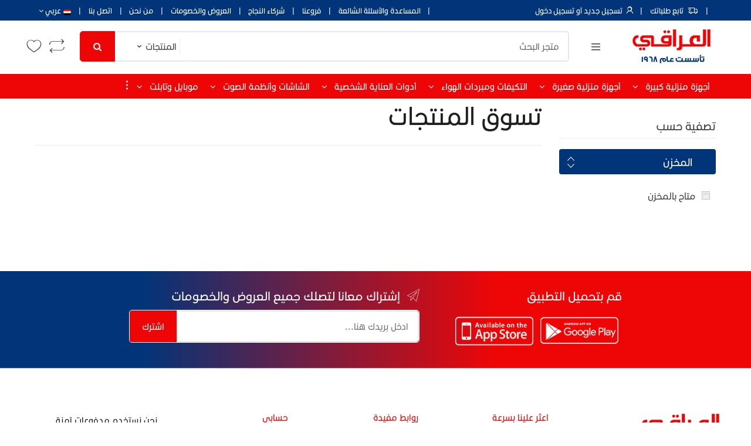

--- FILE ---
content_type: text/html; charset=utf-8
request_url: https://eliraqi.com.eg/ar/valberg
body_size: 114029
content:
<script src=/Themes/Iraqi/Content/assets/js/jquery.min.js></script><!DOCTYPE html><html lang=ar><head><title>شركة العراقى | &#x641;&#x627;&#x644;&#x628;&#x631;&#x62C;</title><meta charset=UTF-8><meta charset=UTF-8><meta name=description content="اكتشف شفاطات الطباخ عالية الجودة من Valberg وعزز جودة الهواء في مطبخك. مع أنماط وأحجام مختلفة للاختيار من بينها ، تم تصميم شفاطات البوتاجاز الخاصة بنا لإزالة الروائح الكريهة والدخان والشحوم من مساحة الطهي الخاصة بك. تسوق الآن في متجر العراقي واستمتع ببيئة مطبخ جديدة ونظيفة."><meta name=keywords content="شفاطات المطابخ فالبرغ,شفاطات هواء فالبرغ,مداخن المطابخ فالبرغ,مجموعة شفاطات فالبرغ,منتجات فالبرغ لتهوية المطابخ,فلاتر هواء فالبرغ,تصميمات مداخن فالبرغ,أسعار شفاطات المطابخ فالبرغ,تنظيف شفاطات المطابخ فالبرغ,أجهزة تهوية المطابخ فالبرغ"><meta name=generator content=Iraqi><meta name=viewport content="width=device-width, initial-scale=1"><link rel=stylesheet href=/Themes/Iraqi/Content/assets/css/bootstrap.min.css media=all><link rel=stylesheet href=/Themes/Iraqi/Content/assets/css/font-awesome.min.css media=all><link rel=stylesheet href=/Themes/Iraqi/Content/assets/css/bootstrap-grid.min.css media=all><link rel=stylesheet href=/Themes/Iraqi/Content/assets/css/bootstrap-reboot.min.css media=all><link rel=stylesheet href=/Themes/Iraqi/Content/assets/css/font-ELiraqi.css media=all><link rel=stylesheet href=/Themes/Iraqi/Content/assets/css/slick.css media=all><link rel=stylesheet href=/Themes/Iraqi/Content/assets/css/ELiraqi-font-awesome.css media=all><link rel=stylesheet href=/Themes/Iraqi/Content/assets/css/slick-style.css media=all><link rel=stylesheet href=/Themes/Iraqi/Content/assets/css/animate.min.css media=all><link rel=stylesheet href="/Themes/Iraqi/Content/assets/css/style.rtl.css?v=2.3" media=all><link rel=stylesheet href=/Themes/Iraqi/Content/assets/css/colors/blue.css media=all><link rel=stylesheet href=/Themes/Iraqi/Content/assets/css/config.css><link href=/Themes/Iraqi/Content/assets/css/colors/blue.css rel="alternate stylesheet" title="Blue color"><link href=/Themes/Iraqi/Content/assets/css/colors/flat-green.css rel="alternate stylesheet" title="Flat Green color"><link href=/Themes/Iraqi/Content/assets/css/colors/green.css rel="alternate stylesheet" title="Green color"><link href=/Themes/Iraqi/Content/assets/css/colors/orange.css rel="alternate stylesheet" title="Orange color"><link href=/Themes/Iraqi/Content/assets/css/colors/red.css rel="alternate stylesheet" title="Red color"><link href=/Themes/Iraqi/Content/assets/css/colors/yellow.css rel="alternate stylesheet" title="Yellow color"><link rel=stylesheet href="/Themes/Iraqi/Content/assets/css/externalStyle.css?v=1.0"><link href="https://fonts.googleapis.com/css?family=Rubik:300,400,500,900" rel=stylesheet><link rel="shortcut icon" href=/Themes/Iraqi/Content/assets/images/fav-icon.png><script async src="https://www.googletagmanager.com/gtag/js?id=UA-226084702-1"></script><script>function gtag(){dataLayer.push(arguments)}window.dataLayer=window.dataLayer||[];gtag("js",new Date);gtag("config","UA-226084702-1")</script><script async src="https://www.googletagmanager.com/gtag/js?id=G-R31WM3LRSJ"></script><script>function gtag(){dataLayer.push(arguments)}window.dataLayer=window.dataLayer||[];gtag("js",new Date);gtag("config","G-R31WM3LRSJ")</script><noscript><iframe src="https://www.googletagmanager.com/ns.html?id=GTM-WZ9357K" height=0 width=0 style=display:none;visibility:hidden></iframe></noscript><script>!function(n,t,i,r,u,f,e){n.fbq||(u=n.fbq=function(){u.callMethod?u.callMethod.apply(u,arguments):u.queue.push(arguments)},n._fbq||(n._fbq=u),u.push=u,u.loaded=!0,u.version="2.0",u.queue=[],f=t.createElement(i),f.async=!0,f.src=r,e=t.getElementsByTagName(i)[0],e.parentNode.insertBefore(f,e))}(window,document,"script","https://connect.facebook.net/en_US/fbevents.js");fbq("init","5994409263913670");fbq("track","PageView")</script><noscript><img height=1 width=1 style=display:none src="https://www.facebook.com/tr?id=5994409263913670&amp;ev=PageView&amp;noscript=1"></noscript><script>!function(n,t,i,r,u,f,e){n.fbq||(u=n.fbq=function(){u.callMethod?u.callMethod.apply(u,arguments):u.queue.push(arguments)},n._fbq||(n._fbq=u),u.push=u,u.loaded=!0,u.version="2.0",u.agent="plnopcommerce",u.queue=[],f=t.createElement(i),f.async=!0,f.src=r,e=t.getElementsByTagName(i)[0],e.parentNode.insertBefore(f,e))}(window,document,"script","https://connect.facebook.net/en_US/fbevents.js");fbq("init","5994409263913670",{external_id:"28eb2b2a-0a9d-4ce2-b711-42cf199a4ad5"});fbq("track","PageView")</script><script async src="https://www.googletagmanager.com/gtag/js?id=G-R31WM3LRSJ"></script><script>function gtag(){dataLayer.push(arguments)}window.dataLayer=window.dataLayer||[];gtag("js",new Date);gtag("config","G-R31WM3LRSJ")</script><link href=/Plugins/SevenSpikes.Nop.Plugins.AjaxFilters/Themes/DefaultClean/Content/AjaxFilters.css rel=stylesheet><link href=/Plugins/SevenSpikes.Nop.Plugins.AjaxFilters/Themes/DefaultClean/Content/AjaxFilters.rtl.css rel=stylesheet><link rel=canonical href=https://eliraqi.com.eg/ar/valberg><link rel=apple-touch-icon sizes=180x180 href=/icons/icons_0/apple-touch-icon.png><link rel=icon type=image/png sizes=32x32 href=/icons/icons_0/favicon-32x32.png><link rel=icon type=image/png sizes=192x192 href=/icons/icons_0/android-chrome-192x192.png><link rel=icon type=image/png sizes=16x16 href=/icons/icons_0/favicon-16x16.png><link rel=manifest href=/icons/icons_0/site.webmanifest><link rel=mask-icon href=/icons/icons_0/safari-pinned-tab.svg color=#5bbad5><link rel="shortcut icon" href=/icons/icons_0/favicon.ico><meta name=msapplication-TileColor content=#2d89ef><meta name=msapplication-TileImage content=/icons/icons_0/mstile-144x144.png><meta name=msapplication-config content=/icons/icons_0/browserconfig.xml><meta name=theme-color content=#ffffff><body class=page-template-template-homepage-v3><div id=page class="hfeed site"><div id=content class=site-content tabindex=-1><div class=ajax-loading-block-window style=display:none></div><div id=dialog-notifications-success title=إشعار style=display:none></div><div id=dialog-notifications-error title=خطأ style=display:none></div><div id=dialog-notifications-warning title=تحذير style=display:none></div><div id=bar-notification class=bar-notification-container data-close=اغلاق></div><!--[if lte IE 8]><div style=clear:both;height:59px;text-align:center;position:relative><a href=http://www.microsoft.com/windows/internet-explorer/default.aspx target=_blank> <img src=/Themes/Iraqi/Content/images/ie_warning.jpg height=42 width=820 alt="You are using an outdated browser. For a faster, safer browsing experience, upgrade for free today."> </a></div><![endif]--><div class=master-wrapper-page><div class=header><div class=header-upper><div class=header-links-wrapper><div class=header-links><div class="top-bar top-bar-v2"><div class=col-full><ul id=menu-top-bar-left class="nav menu-top-bar-left"><li class="menu-item animate-dropdown"><a title="Quality Guarantee of products" href=/ar/help-faqs>المساعدة والأسئلة الشائعة</a><li class="menu-item animate-dropdown"><a title="Fast returnings program" href=/ar/our-stores>فروعنا</a><li class="menu-item animate-dropdown"><a title="Fast returnings program" href=/ar/manufacturer/all>شركاء النجاح</a><li class="menu-item animate-dropdown"><a title="Fast returnings program" href=/ar/discountproducts>العروض والخصومات</a><li class="menu-item animate-dropdown"><a title="No additional fees" href=/ar/about-us>من نحن</a><li class="menu-item animate-dropdown"><a title="No additional fees" href=/ar/contactus>اتصل بنا</a><li class="menu-item animate-dropdown sslect"><div class=header-selectors-wrapper><div class=language-box><a href=#><img src=/Themes/Iraqi/Content/assets/images/flag/flag-fr.png alt=""><span>عربي <i class="fa fa-angle-down" aria-hidden=true></i></span></a><ul class="language-list list-unstyled"><li><a href="https://eliraqi.com.eg/ar/changelanguage/2?returnUrl=%2Far%2Fvalberg">&#x627;&#x644;&#x639;&#x631;&#x628;&#x64A;&#x629;</a><li><a href="https://eliraqi.com.eg/ar/changelanguage/1?returnUrl=%2Far%2Fvalberg">English</a></ul></div></div></ul><ul id=menu-top-bar-right class="nav menu-top-bar-right"><li class="hidden-sm-down menu-item animate-dropdown"><a title="Track Your Order" href=/order/history> <i class="tm tm-order-tracking"></i> تابع طلباتك </a><li class=menu-item><a title="My Account" href="/ar/login?returnUrl=%2Far%2Fvalberg"> <i class="tm tm-login-register"></i> <span>تسجيل جديد أو تسجيل دخول</span> </a></ul></div></div></div></div></div></div><div class=header-menu><header id=masthead class="header-links site-header header-v10" style=background-image:none><div class="col-full desktop-only"><div class=ELiraqi-sticky-wrap><div class=row><div class=site-branding><a href="/" class=custom-logo-link rel=home> <img alt="Eliraqi Company" src=https://eliraqi.com.eg/images/thumbs/0041370_logo.png class=img-fluid> </a></div><div id=departments-menu class="dropdown departments-menu"><button class="btn dropdown-toggle btn-block" type=button data-toggle=dropdown aria-haspopup=true aria-expanded=false> <i class="tm tm-departments-thin"></i> <span>كل الاقسام</span> </button><ul id=menu-departments-menu-1 class="dropdown-menu yamm departments-menu-dropdown"><li class="yamm-tfw menu-item menu-item-has-children animate-dropdown dropdown-submenu"><a title="Computers &amp; Laptops" data-toggle=dropdown class=dropdown-toggle aria-haspopup=true href=#>&#x623;&#x62C;&#x647;&#x632;&#x629; &#x645;&#x646;&#x632;&#x644;&#x64A;&#x629; &#x643;&#x628;&#x64A;&#x631;&#x629;<span class=caret></span></a><ul role=menu class=dropdown-menu><li class="menu-item menu-item-object-static_block animate-dropdown"><div class=yamm-content><div class="bg-yamm-content bg-yamm-content-bottom bg-yamm-content-right"><div class=kc-col-container><div class=kc_single_image><img src=assets/images/megamenu.jpg alt=""></div></div></div><div class="row yamm-content-row"><div class="col-md-6 col-sm-12"><div class=kc-col-container><div class=kc_text_block><ul><li><a href=/ar/refrigerators> &#x62B;&#x644;&#x627;&#x62C;&#x627;&#x62A;</a><li><a href=/ar/front-loading-washing-machines> &#x63A;&#x633;&#x627;&#x644;&#x627;&#x62A; &#x62A;&#x62D;&#x645;&#x64A;&#x644; &#x623;&#x645;&#x627;&#x645;&#x64A;</a><li><a href=/ar/top-loading-washing-machines> &#x63A;&#x633;&#x627;&#x644;&#x627;&#x62A; &#x62A;&#x62D;&#x645;&#x64A;&#x644; &#x639;&#x644;&#x648;&#x64A;</a><li><a href=/ar/semi-automatic-washing-machines> &#x63A;&#x633;&#x627;&#x644;&#x627;&#x62A; &#x646;&#x635;&#x641; &#x623;&#x62A;&#x648;&#x645;&#x627;&#x62A;&#x64A;&#x643;</a><li><a href=/ar/dryer> &#x645;&#x62C;&#x641;&#x641;</a><li><a href=/ar/dishwashers> &#x63A;&#x633;&#x627;&#x644;&#x627;&#x62A; &#x627;&#x637;&#x628;&#x627;&#x642;</a><li><a href=/ar/water-cooler> &#x645;&#x628;&#x631;&#x62F; &#x645;&#x64A;&#x627;&#x647;</a><li><a href=/ar/microwave> &#x645;&#x64A;&#x643;&#x631;&#x648;&#x648;&#x64A;&#x641;</a><li><a href=/ar/electric-oven-toaster> &#x641;&#x631;&#x646; &#x643;&#x647;&#x631;&#x628;&#x627;&#x626;&#x64A; (&#x62A;&#x648;&#x633;&#x62A;&#x631;)</a><li><a href=/ar/vertical-deep-freezer> &#x62F;&#x64A;&#x628; &#x641;&#x631;&#x64A;&#x632;&#x631; (&#x631;&#x623;&#x633;&#x64A;)</a><li><a href=/ar/deep-freezer-horizontal> &#x62F;&#x64A;&#x628; &#x641;&#x631;&#x64A;&#x632;&#x631; (&#x623;&#x641;&#x642;&#x64A;)</a><li><a href=/ar/cooker> &#x628;&#x648;&#x62A;&#x627;&#x62C;&#x627;&#x632;</a><li><a href=/ar/regular-flat-cooker> &#x628;&#x648;&#x62A;&#x62C;&#x627;&#x632; &#x645;&#x633;&#x637;&#x62D; &#x639;&#x627;&#x62F;&#x649;</a><li><a href=/ar/built-in-flat-cooker> &#x628;&#x648;&#x62A;&#x627;&#x62C;&#x627;&#x632; &#x645;&#x633;&#x637;&#x62D; &#x628;&#x644;&#x62A; &#x625;&#x646; </a><li><a href=/ar/built-in-ovens> &#x623;&#x641;&#x631;&#x627;&#x646; &#x628;&#x644;&#x62A; &#x627;&#x646;</a><li><a href=/ar/cooker-hood> &#x634;&#x641;&#x627;&#x637; &#x628;&#x648;&#x62A;&#x62C;&#x627;&#x632;</a><li><a href=/ar/instant-water-heater> &#x633;&#x62E;&#x627;&#x646; &#x645;&#x64A;&#x627;&#x647; &#x641;&#x648;&#x631;&#x649;</a><li><a href=/ar/electric-water-heater> &#x633;&#x62E;&#x627;&#x646; &#x645;&#x64A;&#x627;&#x647; &#x643;&#x647;&#x631;&#x628;&#x627;&#x621;</a><li><a href=/ar/gas-water-heater> &#x633;&#x62E;&#x627;&#x646; &#x645;&#x64A;&#x627;&#x647; &#x63A;&#x627;&#x632;</a><li><a href=/ar/mini-bar> &#x62B;&#x644;&#x627;&#x62C;&#x629; &#x645;&#x643;&#x62A;&#x628;</a></ul></div></div></div></div></div></ul><li class="yamm-tfw menu-item menu-item-has-children animate-dropdown dropdown-submenu"><a title="Computers &amp; Laptops" data-toggle=dropdown class=dropdown-toggle aria-haspopup=true href=#>&#x623;&#x62C;&#x647;&#x632;&#x629; &#x645;&#x646;&#x632;&#x644;&#x64A;&#x629; &#x635;&#x63A;&#x64A;&#x631;&#x629;<span class=caret></span></a><ul role=menu class=dropdown-menu><li class="menu-item menu-item-object-static_block animate-dropdown"><div class=yamm-content><div class="bg-yamm-content bg-yamm-content-bottom bg-yamm-content-right"><div class=kc-col-container><div class=kc_single_image><img src=assets/images/megamenu.jpg alt=""></div></div></div><div class="row yamm-content-row"><div class="col-md-6 col-sm-12"><div class=kc-col-container><div class=kc_text_block><ul><li><a href=/ar/food-processor> &#x645;&#x62D;&#x636;&#x631; &#x637;&#x639;&#x627;&#x645;</a><li><a href=/ar/mixers> &#x639;&#x62C;&#x627;&#x646;&#x627;&#x62A;</a><li><a href=/ar/choppers> &#x645;&#x641;&#x627;&#x631;&#x645;</a><li><a href=/ar/air-fryer> &#x645;&#x642;&#x644;&#x627;&#x629; &#x647;&#x648;&#x627;&#x626;&#x64A;&#x629;</a><li><a href=/ar/coffee-machine> &#x645;&#x627;&#x643;&#x64A;&#x646;&#x629; &#x62A;&#x62D;&#x636;&#x64A;&#x631; &#x627;&#x644;&#x642;&#x647;&#x648;&#x629;</a><li><a href=/ar/juicers> &#x639;&#x635;&#x627;&#x631;&#x627;&#x62A;</a><li><a href=/ar/hand-blender> &#x62E;&#x644;&#x627;&#x637; &#x64A;&#x62F;&#x648;&#x64A;</a><li><a href=/ar/steam-iron> &#x645;&#x643;&#x648;&#x627;&#x647; &#x628;&#x62E;&#x627;&#x631;</a><li><a href=/ar/egg-whisker> &#x645;&#x636;&#x631;&#x628; &#x628;&#x64A;&#x636;</a><li><a href=/ar/meat-and-vegetable-slices> &#x642;&#x637;&#x627;&#x639;&#x627;&#x62A; &#x644;&#x62D;&#x645; &#x648;&#x62E;&#x636;&#x631;&#x648;&#x627;&#x62A;</a><li><a href=/ar/spice-grinders-and-coffe> &#x645;&#x637;&#x627;&#x62D;&#x646; &#x627;&#x644;&#x62A;&#x648;&#x627;&#x628;&#x644; &#x648;&#x627;&#x644;&#x642;&#x647;&#x648;&#x629;</a><li><a href=/ar/water-boilers> &#x63A;&#x644;&#x627;&#x64A;&#x627;&#x62A; &#x645;&#x64A;&#x627;&#x647;</a><li><a href=/ar/landline-corded-phone> &#x62A;&#x644;&#x64A;&#x641;&#x648;&#x646; &#x623;&#x631;&#x636;&#x64A; / &#x644;&#x627;&#x633;&#x644;&#x643;&#x649;</a><li><a href=/ar/scales> &#x645;&#x64A;&#x632;&#x627;&#x646;</a><li><a href=/ar/electric-grills> &#x634;&#x648;&#x627;&#x64A;&#x627;&#x62A; &#x643;&#x647;&#x631;&#x628;&#x627;&#x626;&#x64A;&#x629;</a><li><a href=/ar/yogurt-maker> &#x635;&#x627;&#x646;&#x639; &#x627;&#x644;&#x632;&#x628;&#x627;&#x62F;&#x64A;</a><li><a href=/ar/ice-cream-maker> &#x635;&#x627;&#x646;&#x639; &#x622;&#x64A;&#x633; &#x643;&#x631;&#x64A;&#x645;</a><li><a href=/ar/popcorn-maker> &#x635;&#x627;&#x646;&#x639; &#x641;&#x634;&#x627;&#x631;</a><li><a href=/ar/cotton-candy-maker> &#x635;&#x627;&#x646;&#x639; &#x63A;&#x632;&#x644; &#x627;&#x644;&#x628;&#x646;&#x627;&#x62A;</a><li><a href=/ar/waffle-maker> &#x635;&#x627;&#x646;&#x639; &#x648;&#x627;&#x641;&#x644;</a><li><a href=/ar/crepe-maker> &#x635;&#x627;&#x646;&#x639; &#x643;&#x631;&#x64A;&#x628;</a><li><a href=/ar/toast-maker> &#x635;&#x627;&#x646;&#x639; &#x62A;&#x648;&#x633;&#x62A;</a><li><a href=/ar/vacuum-cleaners> &#x645;&#x643;&#x627;&#x646;&#x633; &#x643;&#x647;&#x631;&#x628;&#x627;&#x626;&#x64A;&#x629;</a><li><a href=/ar/fans> &#x645;&#x631;&#x627;&#x648;&#x62D;</a><li><a href=/ar/heaters> &#x62F;&#x641;&#x627;&#x64A;&#x627;&#x62A;</a><li><a href=/ar/water-filter> &#x641;&#x644;&#x62A;&#x631; &#x645;&#x64A;&#x627;&#x647;</a><li><a href=/ar/ice-box> &#x622;&#x64A;&#x633; &#x628;&#x648;&#x643;&#x633;</a><li><a href=/ar/mosquito-zapper> &#x635;&#x627;&#x639;&#x642; &#x646;&#x627;&#x645;&#x648;&#x633;</a><li><a href=/ar/blenders> &#x62E;&#x644;&#x627;&#x637;&#x627;&#x62A;</a><li><a href=/ar/ventilator> &#x634;&#x641;&#x627;&#x637;</a><li><a href=/ar/icetank> &#x627;&#x64A;&#x633; &#x62A;&#x627;&#x646;&#x643;</a><li><a href=/ar/electric-slab-heater> &#x633;&#x62E;&#x627;&#x646; &#x628;&#x644;&#x627;&#x637;&#x629; &#x643;&#x647;&#x631;&#x628;&#x627;&#x621;</a></ul></div></div></div></div></div></ul><li class="yamm-tfw menu-item menu-item-has-children animate-dropdown dropdown-submenu"><a title="Computers &amp; Laptops" data-toggle=dropdown class=dropdown-toggle aria-haspopup=true href=#>&#x627;&#x644;&#x62A;&#x643;&#x64A;&#x641;&#x627;&#x62A; &#x648;&#x645;&#x628;&#x631;&#x62F;&#x627;&#x62A; &#x627;&#x644;&#x647;&#x648;&#x627;&#x621;<span class=caret></span></a><ul role=menu class=dropdown-menu><li class="menu-item menu-item-object-static_block animate-dropdown"><div class=yamm-content><div class="bg-yamm-content bg-yamm-content-bottom bg-yamm-content-right"><div class=kc-col-container><div class=kc_single_image><img src=assets/images/megamenu.jpg alt=""></div></div></div><div class="row yamm-content-row"><div class="col-md-6 col-sm-12"><div class=kc-col-container><div class=kc_text_block><ul><li><a href=/ar/air_conditioners> &#x645;&#x643;&#x64A;&#x641;&#x627;&#x62A; &#x627;&#x644;&#x647;&#x648;&#x627;&#x621;</a><li><a href=/ar/air-coolers> &#x645;&#x628;&#x631;&#x62F;&#x627;&#x62A; &#x627;&#x644;&#x647;&#x648;&#x627;&#x621;</a><li><a href=/ar/air-purifier> &#x645;&#x646;&#x642;&#x649; &#x627;&#x644;&#x647;&#x648;&#x627;&#x621;</a></ul></div></div></div></div></div></ul><li class="yamm-tfw menu-item menu-item-has-children animate-dropdown dropdown-submenu"><a title="Computers &amp; Laptops" data-toggle=dropdown class=dropdown-toggle aria-haspopup=true href=#>&#x623;&#x62F;&#x648;&#x627;&#x62A; &#x627;&#x644;&#x639;&#x646;&#x627;&#x64A;&#x629; &#x627;&#x644;&#x634;&#x62E;&#x635;&#x64A;&#x629;<span class=caret></span></a><ul role=menu class=dropdown-menu><li class="menu-item menu-item-object-static_block animate-dropdown"><div class=yamm-content><div class="bg-yamm-content bg-yamm-content-bottom bg-yamm-content-right"><div class=kc-col-container><div class=kc_single_image><img src=assets/images/megamenu.jpg alt=""></div></div></div><div class="row yamm-content-row"><div class="col-md-6 col-sm-12"><div class=kc-col-container><div class=kc_text_block><ul><li><a href=/ar/shaver-and-trimmer> &#x645;&#x627;&#x643;&#x64A;&#x646;&#x629; &#x62D;&#x644;&#x627;&#x642;&#x629; &#x648;&#x62A;&#x647;&#x630;&#x64A;&#x628;</a><li><a href=/ar/hairdresser> &#x645;&#x635;&#x641;&#x641; &#x634;&#x639;&#x631;</a><li><a href=/ar/hair-removal-machine> &#x645;&#x627;&#x643;&#x64A;&#x646;&#x629; &#x625;&#x632;&#x627;&#x644;&#x629; &#x627;&#x644;&#x634;&#x639;&#x631;</a><li><a href=/ar/hair-dryer> &#x645;&#x62C;&#x641;&#x641; &#x627;&#x644;&#x634;&#x639;&#x631;</a></ul></div></div></div></div></div></ul><li class="yamm-tfw menu-item menu-item-has-children animate-dropdown dropdown-submenu"><a title="Computers &amp; Laptops" data-toggle=dropdown class=dropdown-toggle aria-haspopup=true href=#>&#x627;&#x644;&#x634;&#x627;&#x634;&#x627;&#x62A; &#x648;&#x623;&#x646;&#x638;&#x645;&#x629; &#x627;&#x644;&#x635;&#x648;&#x62A;<span class=caret></span></a><ul role=menu class=dropdown-menu><li class="menu-item menu-item-object-static_block animate-dropdown"><div class=yamm-content><div class="bg-yamm-content bg-yamm-content-bottom bg-yamm-content-right"><div class=kc-col-container><div class=kc_single_image><img src=assets/images/megamenu.jpg alt=""></div></div></div><div class="row yamm-content-row"><div class="col-md-6 col-sm-12"><div class=kc-col-container><div class=kc_text_block><ul><li><a href=/ar/televisions> &#x634;&#x627;&#x634;&#x627;&#x62A;</a><li><a href=/ar/monitor-stand> &#x62D;&#x627;&#x645;&#x644; &#x627;&#x644;&#x634;&#x627;&#x634;&#x627;&#x62A;</a><li><a href=/ar/screen-protectors> &#x648;&#x627;&#x642;&#x64A; &#x627;&#x644;&#x634;&#x627;&#x634;&#x627;&#x62A; - &#x627;&#x633;&#x643;&#x631;&#x64A;&#x646;&#x627;&#x62A;</a><li><a href=/ar/receivers> &#x631;&#x633;&#x64A;&#x641;&#x631;&#x627;&#x62A;</a><li><a href=/ar/sound-systems> &#x623;&#x646;&#x638;&#x645;&#x629; &#x627;&#x644;&#x635;&#x648;&#x62A;</a></ul></div></div></div></div></div></ul><li class="yamm-tfw menu-item menu-item-has-children animate-dropdown dropdown-submenu"><a title="Computers &amp; Laptops" data-toggle=dropdown class=dropdown-toggle aria-haspopup=true href=#>&#x645;&#x648;&#x628;&#x627;&#x64A;&#x644; &#x648;&#x62A;&#x627;&#x628;&#x644;&#x62A;<span class=caret></span></a><ul role=menu class=dropdown-menu><li class="menu-item menu-item-object-static_block animate-dropdown"><div class=yamm-content><div class="bg-yamm-content bg-yamm-content-bottom bg-yamm-content-right"><div class=kc-col-container><div class=kc_single_image><img src=assets/images/megamenu.jpg alt=""></div></div></div><div class="row yamm-content-row"><div class="col-md-6 col-sm-12"><div class=kc-col-container><div class=kc_text_block><ul><li><a href=/ar/mobiles> &#x645;&#x648;&#x628;&#x627;&#x64A;&#x644;</a><li><a href=/ar/tablet> &#x62A;&#x627;&#x628;&#x644;&#x62A;</a><li><a href=/ar/mobile-and-tablet-accessories> &#x625;&#x643;&#x633;&#x633;&#x648;&#x627;&#x631; &#x627;&#x644;&#x645;&#x648;&#x628;&#x627;&#x64A;&#x644; &#x648;&#x627;&#x644;&#x62A;&#x627;&#x628;&#x644;&#x62A;</a></ul></div></div></div></div></div></ul><li class="yamm-tfw menu-item menu-item-has-children animate-dropdown dropdown-submenu"><a title="Computers &amp; Laptops" data-toggle=dropdown class=dropdown-toggle aria-haspopup=true href=#>&#x644;&#x627;&#x628;&#x62A;&#x648;&#x628; &#x648; &#x643;&#x645;&#x628;&#x64A;&#x648;&#x62A;&#x631;<span class=caret></span></a><ul role=menu class=dropdown-menu><li class="menu-item menu-item-object-static_block animate-dropdown"><div class=yamm-content><div class="bg-yamm-content bg-yamm-content-bottom bg-yamm-content-right"><div class=kc-col-container><div class=kc_single_image><img src=assets/images/megamenu.jpg alt=""></div></div></div><div class="row yamm-content-row"><div class="col-md-6 col-sm-12"><div class=kc-col-container><div class=kc_text_block><ul><li><a href=/ar/laptop> &#x62D;&#x627;&#x633;&#x648;&#x628; &#x645;&#x62D;&#x645;&#x648;&#x644;</a><li><a href=/ar/laptop-and-computer-accessories> &#x625;&#x643;&#x633;&#x633;&#x648;&#x627;&#x631;&#x62A; &#x627;&#x644;&#x644;&#x627;&#x628;&#x62A;&#x648;&#x628; &#x648;&#x627;&#x644;&#x643;&#x645;&#x628;&#x64A;&#x648;&#x62A;&#x631;</a></ul></div></div></div></div></div></ul><li class="highlight menu-item animate-dropdown"><a href=/ar/electronics> &#x625;&#x644;&#x643;&#x62A;&#x631;&#x648;&#x646;&#x64A;&#x627;&#x62A;</a><li class="yamm-tfw menu-item menu-item-has-children animate-dropdown dropdown-submenu"><a title="Computers &amp; Laptops" data-toggle=dropdown class=dropdown-toggle aria-haspopup=true href=#>&#x627;&#x644;&#x623;&#x62F;&#x648;&#x627;&#x62A; &#x627;&#x644;&#x645;&#x646;&#x632;&#x644;&#x64A;&#x629;<span class=caret></span></a><ul role=menu class=dropdown-menu><li class="menu-item menu-item-object-static_block animate-dropdown"><div class=yamm-content><div class="bg-yamm-content bg-yamm-content-bottom bg-yamm-content-right"><div class=kc-col-container><div class=kc_single_image><img src=assets/images/megamenu.jpg alt=""></div></div></div><div class="row yamm-content-row"><div class="col-md-6 col-sm-12"><div class=kc-col-container><div class=kc_text_block><ul><li><a href=/ar/chinese-dinnerware-sets> &#x627;&#x637;&#x642;&#x645; &#x627;&#x644;&#x635;&#x64A;&#x646;&#x64A;</a><li><a href=/ar/arcopal-dinnerware-sets> &#x627;&#x637;&#x642;&#x645; &#x627;&#x644;&#x627;&#x631;&#x643;&#x648;&#x628;&#x627;&#x644;</a><li><a href=/ar/arcopyrex-sets> &#x627;&#x637;&#x642;&#x645; &#x627;&#x644;&#x623;&#x631;&#x643;&#x648;&#x628;&#x64A;&#x631;&#x643;&#x633;</a><li><a href=/ar/tea-and-cake-sets> &#x627;&#x637;&#x642;&#x645; &#x627;&#x644;&#x634;&#x627;&#x64A; &#x648;&#x627;&#x644;&#x62C;&#x627;&#x62A;&#x648;&#x647;</a><li><a href=/ar/glassware-sets> &#x627;&#x637;&#x642;&#x645; &#x627;&#x644;&#x643;&#x627;&#x633;&#x627;&#x62A; &#x648;&#x627;&#x644;&#x634;&#x631;&#x628;&#x627;&#x62A;</a><li><a href=/ar/dinnerware-sets> &#x627;&#x637;&#x642;&#x645; &#x627;&#x644;&#x639;&#x634;&#x627;&#x621;</a><li><a href=/ar/melamine-sets> &#x627;&#x637;&#x642;&#x645; &#x627;&#x644;&#x645;&#x64A;&#x644;&#x627;&#x645;&#x64A;&#x646;</a><li><a href=/ar/granite-sets> &#x627;&#x637;&#x642;&#x645; &#x627;&#x644;&#x62C;&#x631;&#x627;&#x646;&#x64A;&#x62A;</a><li><a href=/ar/tefal-sets> &#x627;&#x637;&#x642;&#x645; &#x627;&#x644;&#x62A;&#x64A;&#x641;&#x627;&#x644;</a><li><a href=/ar/ceramic-sets> &#x627;&#x637;&#x642;&#x645; &#x627;&#x644;&#x633;&#x64A;&#x631;&#x627;&#x645;&#x64A;&#x643;</a><li><a href=/ar/stainless-steel-sets> &#x627;&#x637;&#x642;&#x645; &#x627;&#x633;&#x62A;&#x627;&#x646;&#x644;&#x64A;&#x633;</a><li><a href=/ar/enamel-sets> &#x627;&#x637;&#x642;&#x645; &#x627;&#x644;&#x635;&#x627;&#x62C;</a><li><a href=/ar/marble-sets> &#x627;&#x637;&#x642;&#x645; &#x631;&#x62E;&#x627;&#x645;</a><li><a href=/ar/cutlery-sets> &#x634;&#x646;&#x637; &#x645;&#x639;&#x627;&#x644;&#x642;</a><li><a href=/ar/knife-sets> &#x634;&#x646;&#x637; &#x633;&#x643;&#x627;&#x643;&#x64A;&#x646;</a><li><a href=/ar/aluminum-sets> &#x627;&#x637;&#x642;&#x645; &#x627;&#x644;&#x648;&#x645;&#x646;&#x64A;&#x648;&#x645;</a><li><a href=/ar/steaming-pot> &#x62D;&#x644;&#x629; &#x637;&#x647;&#x649; &#x628;&#x627;&#x644;&#x628;&#x62E;&#x627;&#x631;</a><li><a href=/ar/thermal-mug> &#x645;&#x62C; &#x62D;&#x631;&#x627;&#x631;&#x64A;</a><li><a href=/ar/thermos> &#x632;&#x62C;&#x627;&#x62C;&#x629; &#x62D;&#x631;&#x627;&#x631;&#x64A;&#x629;</a><li><a href=/ar/kitchen-collection> &#x645;&#x62C;&#x645;&#x648;&#x639;&#x629; &#x627;&#x644;&#x645;&#x637;&#x628;&#x62E;</a></ul></div></div></div></div></div></ul></ul></div><div class=navbar-search asp-route="manufacturer/all/" method=get id="small-search-box-form search-box store-search-box" onsubmit=SubmitSearchBox()><div class=input-group><input type=text id=small-searchterms onkeyup=SearcAutoComplete() class="form-control search-field product-search-field search-box-text small-searchterms" dir=ltr autocomplete=off name=q placeholder="متجر البحث" aria-label="متجر البحث"><div class="input-group-addon search-categories"><select name=cid id=searcSelect class="postform resizeselect" onchange=setSearchTypr(this.value)><option value=0>الأقسام<option class=level-0 value=1>العلامات التجارية<option class=level-0 selected value=2>المنتجات</select> <input class=autosearchURL type=hidden></div><div class=input-group-btn><input type=hidden id=search-param name=post_type value=product> <button type=button id=shbtn class="btn btn-primary button-1 search-box-button shbtn"> <i class="fa fa-search"></i> <span class=search-btn>بحث</span> </button></div></div></div><ul class="header-compare nav navbar-nav"><li class=nav-item><a onclick="setLocation(&#34;/ar/compareproducts&#34;)" href="javascript:void 0" class=nav-link> <i class="tm tm-compare"></i> <span style=display:none class="value top-cart-compare-count">0</span> </a></ul><ul class="header-wishlist nav navbar-nav"><li class=nav-item><a onclick="setLocation(&#34;/ar/wishlist&#34;)" href="javascript:void 0" class=nav-link> <i class="tm tm-favorites"></i> <span style=display:none class="wishlist-qty value top-cart-wishlist-count">0</span> </a></ul><div id=flyout-cart class=flyout-cart></div></div></div><div class=stretched-row><div class=col-full><div class=row><nav id=navbar-primary class=navbar-primary aria-label="Navbar Primary" data-nav=flex-menu><ul id=menu-navbar-primary class="nav yamm top-menu notmobile"><li class="yamm-fw menu-item menu-item-has-children animate-dropdown dropdown"><a href=/ar/large-home-appliances class=dropdown-toggle aria-haspopup=true data-toggle=dropdown> &#x623;&#x62C;&#x647;&#x632;&#x629; &#x645;&#x646;&#x632;&#x644;&#x64A;&#x629; &#x643;&#x628;&#x64A;&#x631;&#x629; <span class=caret></span> </a><ul role=menu class="dropdown-menu sublist"><li class="menu-item menu-item-object-static_block animate-dropdown"><div class=yamm-content><div class=tm-mega-menu><div class="widget widget_nav_menu"><ul class=menu><li class="nav-title menu-item"><a href=/ar/refrigerators> &#x62B;&#x644;&#x627;&#x62C;&#x627;&#x62A;</a></ul></div><div class="widget widget_nav_menu"><ul class=menu><li class="nav-title menu-item"><a href=/ar/front-loading-washing-machines> &#x63A;&#x633;&#x627;&#x644;&#x627;&#x62A; &#x62A;&#x62D;&#x645;&#x64A;&#x644; &#x623;&#x645;&#x627;&#x645;&#x64A;</a></ul></div><div class="widget widget_nav_menu"><ul class=menu><li class="nav-title menu-item"><a href=/ar/top-loading-washing-machines> &#x63A;&#x633;&#x627;&#x644;&#x627;&#x62A; &#x62A;&#x62D;&#x645;&#x64A;&#x644; &#x639;&#x644;&#x648;&#x64A;</a></ul></div><div class="widget widget_nav_menu"><ul class=menu><li class="nav-title menu-item"><a href=/ar/semi-automatic-washing-machines> &#x63A;&#x633;&#x627;&#x644;&#x627;&#x62A; &#x646;&#x635;&#x641; &#x623;&#x62A;&#x648;&#x645;&#x627;&#x62A;&#x64A;&#x643;</a></ul></div><div class="widget widget_nav_menu"><ul class=menu><li class="nav-title menu-item"><a href=/ar/dryer> &#x645;&#x62C;&#x641;&#x641;</a></ul></div><div class="widget widget_nav_menu"><ul class=menu><li class="nav-title menu-item"><a href=/ar/dishwashers> &#x63A;&#x633;&#x627;&#x644;&#x627;&#x62A; &#x627;&#x637;&#x628;&#x627;&#x642;</a></ul></div><div class="widget widget_nav_menu"><ul class=menu><li class="nav-title menu-item"><a href=/ar/water-cooler> &#x645;&#x628;&#x631;&#x62F; &#x645;&#x64A;&#x627;&#x647;</a></ul></div><div class="widget widget_nav_menu"><ul class=menu><li class="nav-title menu-item"><a href=/ar/microwave> &#x645;&#x64A;&#x643;&#x631;&#x648;&#x648;&#x64A;&#x641;</a></ul></div><div class="widget widget_nav_menu"><ul class=menu><li class="nav-title menu-item"><a href=/ar/electric-oven-toaster> &#x641;&#x631;&#x646; &#x643;&#x647;&#x631;&#x628;&#x627;&#x626;&#x64A; (&#x62A;&#x648;&#x633;&#x62A;&#x631;)</a></ul></div><div class="widget widget_nav_menu"><ul class=menu><li class="nav-title menu-item"><a href=/ar/vertical-deep-freezer> &#x62F;&#x64A;&#x628; &#x641;&#x631;&#x64A;&#x632;&#x631; (&#x631;&#x623;&#x633;&#x64A;)</a></ul></div><div class="widget widget_nav_menu"><ul class=menu><li class="nav-title menu-item"><a href=/ar/deep-freezer-horizontal> &#x62F;&#x64A;&#x628; &#x641;&#x631;&#x64A;&#x632;&#x631; (&#x623;&#x641;&#x642;&#x64A;)</a></ul></div><div class="widget widget_nav_menu"><ul class=menu><li class="nav-title menu-item"><a href=/ar/cooker> &#x628;&#x648;&#x62A;&#x627;&#x62C;&#x627;&#x632;</a></ul></div><div class="widget widget_nav_menu"><ul class=menu><li class="nav-title menu-item"><a href=/ar/regular-flat-cooker> &#x628;&#x648;&#x62A;&#x62C;&#x627;&#x632; &#x645;&#x633;&#x637;&#x62D; &#x639;&#x627;&#x62F;&#x649;</a></ul></div><div class="widget widget_nav_menu"><ul class=menu><li class="nav-title menu-item"><a href=/ar/built-in-flat-cooker> &#x628;&#x648;&#x62A;&#x627;&#x62C;&#x627;&#x632; &#x645;&#x633;&#x637;&#x62D; &#x628;&#x644;&#x62A; &#x625;&#x646; </a></ul></div><div class="widget widget_nav_menu"><ul class=menu><li class="nav-title menu-item"><a href=/ar/built-in-ovens> &#x623;&#x641;&#x631;&#x627;&#x646; &#x628;&#x644;&#x62A; &#x627;&#x646;</a></ul></div><div class="widget widget_nav_menu"><ul class=menu><li class="nav-title menu-item"><a href=/ar/cooker-hood> &#x634;&#x641;&#x627;&#x637; &#x628;&#x648;&#x62A;&#x62C;&#x627;&#x632;</a></ul></div><div class="widget widget_nav_menu"><ul class=menu><li class="nav-title menu-item"><a href=/ar/instant-water-heater> &#x633;&#x62E;&#x627;&#x646; &#x645;&#x64A;&#x627;&#x647; &#x641;&#x648;&#x631;&#x649;</a></ul></div><div class="widget widget_nav_menu"><ul class=menu><li class="nav-title menu-item"><a href=/ar/electric-water-heater> &#x633;&#x62E;&#x627;&#x646; &#x645;&#x64A;&#x627;&#x647; &#x643;&#x647;&#x631;&#x628;&#x627;&#x621;</a></ul></div><div class="widget widget_nav_menu"><ul class=menu><li class="nav-title menu-item"><a href=/ar/gas-water-heater> &#x633;&#x62E;&#x627;&#x646; &#x645;&#x64A;&#x627;&#x647; &#x63A;&#x627;&#x632;</a></ul></div><div class="widget widget_nav_menu"><ul class=menu><li class="nav-title menu-item"><a href=/ar/mini-bar> &#x62B;&#x644;&#x627;&#x62C;&#x629; &#x645;&#x643;&#x62A;&#x628;</a></ul></div></div></div></ul><li class="yamm-fw menu-item menu-item-has-children animate-dropdown dropdown"><a href=/ar/small-home-appliances class=dropdown-toggle aria-haspopup=true data-toggle=dropdown> &#x623;&#x62C;&#x647;&#x632;&#x629; &#x645;&#x646;&#x632;&#x644;&#x64A;&#x629; &#x635;&#x63A;&#x64A;&#x631;&#x629; <span class=caret></span> </a><ul role=menu class="dropdown-menu sublist"><li class="menu-item menu-item-object-static_block animate-dropdown"><div class=yamm-content><div class=tm-mega-menu><div class="widget widget_nav_menu"><ul class=menu><li class="nav-title menu-item"><a href=/ar/food-processor> &#x645;&#x62D;&#x636;&#x631; &#x637;&#x639;&#x627;&#x645;</a></ul></div><div class="widget widget_nav_menu"><ul class=menu><li class="nav-title menu-item"><a href=/ar/mixers> &#x639;&#x62C;&#x627;&#x646;&#x627;&#x62A;</a></ul></div><div class="widget widget_nav_menu"><ul class=menu><li class="nav-title menu-item"><a href=/ar/choppers> &#x645;&#x641;&#x627;&#x631;&#x645;</a></ul></div><div class="widget widget_nav_menu"><ul class=menu><li class="nav-title menu-item"><a href=/ar/air-fryer> &#x645;&#x642;&#x644;&#x627;&#x629; &#x647;&#x648;&#x627;&#x626;&#x64A;&#x629;</a></ul></div><div class="widget widget_nav_menu"><ul class=menu><li class="nav-title menu-item"><a href=/ar/coffee-machine> &#x645;&#x627;&#x643;&#x64A;&#x646;&#x629; &#x62A;&#x62D;&#x636;&#x64A;&#x631; &#x627;&#x644;&#x642;&#x647;&#x648;&#x629;</a></ul></div><div class="widget widget_nav_menu"><ul class=menu><li class="nav-title menu-item"><a href=/ar/juicers> &#x639;&#x635;&#x627;&#x631;&#x627;&#x62A;</a></ul></div><div class="widget widget_nav_menu"><ul class=menu><li class="nav-title menu-item"><a href=/ar/hand-blender> &#x62E;&#x644;&#x627;&#x637; &#x64A;&#x62F;&#x648;&#x64A;</a></ul></div><div class="widget widget_nav_menu"><ul class=menu><li class="nav-title menu-item"><a href=/ar/steam-iron> &#x645;&#x643;&#x648;&#x627;&#x647; &#x628;&#x62E;&#x627;&#x631;</a></ul></div><div class="widget widget_nav_menu"><ul class=menu><li class="nav-title menu-item"><a href=/ar/egg-whisker> &#x645;&#x636;&#x631;&#x628; &#x628;&#x64A;&#x636;</a></ul></div><div class="widget widget_nav_menu"><ul class=menu><li class="nav-title menu-item"><a href=/ar/meat-and-vegetable-slices> &#x642;&#x637;&#x627;&#x639;&#x627;&#x62A; &#x644;&#x62D;&#x645; &#x648;&#x62E;&#x636;&#x631;&#x648;&#x627;&#x62A;</a></ul></div><div class="widget widget_nav_menu"><ul class=menu><li class="nav-title menu-item"><a href=/ar/spice-grinders-and-coffe> &#x645;&#x637;&#x627;&#x62D;&#x646; &#x627;&#x644;&#x62A;&#x648;&#x627;&#x628;&#x644; &#x648;&#x627;&#x644;&#x642;&#x647;&#x648;&#x629;</a></ul></div><div class="widget widget_nav_menu"><ul class=menu><li class="nav-title menu-item"><a href=/ar/water-boilers> &#x63A;&#x644;&#x627;&#x64A;&#x627;&#x62A; &#x645;&#x64A;&#x627;&#x647;</a></ul></div><div class="widget widget_nav_menu"><ul class=menu><li class="nav-title menu-item"><a href=/ar/landline-corded-phone> &#x62A;&#x644;&#x64A;&#x641;&#x648;&#x646; &#x623;&#x631;&#x636;&#x64A; / &#x644;&#x627;&#x633;&#x644;&#x643;&#x649;</a></ul></div><div class="widget widget_nav_menu"><ul class=menu><li class="nav-title menu-item"><a href=/ar/scales> &#x645;&#x64A;&#x632;&#x627;&#x646;</a></ul></div><div class="widget widget_nav_menu"><ul class=menu><li class="nav-title menu-item"><a href=/ar/electric-grills> &#x634;&#x648;&#x627;&#x64A;&#x627;&#x62A; &#x643;&#x647;&#x631;&#x628;&#x627;&#x626;&#x64A;&#x629;</a></ul></div><div class="widget widget_nav_menu"><ul class=menu><li class="nav-title menu-item"><a href=/ar/yogurt-maker> &#x635;&#x627;&#x646;&#x639; &#x627;&#x644;&#x632;&#x628;&#x627;&#x62F;&#x64A;</a></ul></div><div class="widget widget_nav_menu"><ul class=menu><li class="nav-title menu-item"><a href=/ar/ice-cream-maker> &#x635;&#x627;&#x646;&#x639; &#x622;&#x64A;&#x633; &#x643;&#x631;&#x64A;&#x645;</a></ul></div><div class="widget widget_nav_menu"><ul class=menu><li class="nav-title menu-item"><a href=/ar/popcorn-maker> &#x635;&#x627;&#x646;&#x639; &#x641;&#x634;&#x627;&#x631;</a></ul></div><div class="widget widget_nav_menu"><ul class=menu><li class="nav-title menu-item"><a href=/ar/cotton-candy-maker> &#x635;&#x627;&#x646;&#x639; &#x63A;&#x632;&#x644; &#x627;&#x644;&#x628;&#x646;&#x627;&#x62A;</a></ul></div><div class="widget widget_nav_menu"><ul class=menu><li class="nav-title menu-item"><a href=/ar/waffle-maker> &#x635;&#x627;&#x646;&#x639; &#x648;&#x627;&#x641;&#x644;</a></ul></div><div class="widget widget_nav_menu"><ul class=menu><li class="nav-title menu-item"><a href=/ar/crepe-maker> &#x635;&#x627;&#x646;&#x639; &#x643;&#x631;&#x64A;&#x628;</a></ul></div><div class="widget widget_nav_menu"><ul class=menu><li class="nav-title menu-item"><a href=/ar/toast-maker> &#x635;&#x627;&#x646;&#x639; &#x62A;&#x648;&#x633;&#x62A;</a></ul></div><div class="widget widget_nav_menu"><ul class=menu><li class="nav-title menu-item"><a href=/ar/vacuum-cleaners> &#x645;&#x643;&#x627;&#x646;&#x633; &#x643;&#x647;&#x631;&#x628;&#x627;&#x626;&#x64A;&#x629;</a></ul></div><div class="widget widget_nav_menu"><ul class=menu><li class="nav-title menu-item"><a href=/ar/fans> &#x645;&#x631;&#x627;&#x648;&#x62D;</a></ul></div><div class="widget widget_nav_menu"><ul class=menu><li class="nav-title menu-item"><a href=/ar/heaters> &#x62F;&#x641;&#x627;&#x64A;&#x627;&#x62A;</a></ul></div><div class="widget widget_nav_menu"><ul class=menu><li class="nav-title menu-item"><a href=/ar/water-filter> &#x641;&#x644;&#x62A;&#x631; &#x645;&#x64A;&#x627;&#x647;</a></ul></div><div class="widget widget_nav_menu"><ul class=menu><li class="nav-title menu-item"><a href=/ar/ice-box> &#x622;&#x64A;&#x633; &#x628;&#x648;&#x643;&#x633;</a></ul></div><div class="widget widget_nav_menu"><ul class=menu><li class="nav-title menu-item"><a href=/ar/mosquito-zapper> &#x635;&#x627;&#x639;&#x642; &#x646;&#x627;&#x645;&#x648;&#x633;</a></ul></div><div class="widget widget_nav_menu"><ul class=menu><li class="nav-title menu-item"><a href=/ar/blenders> &#x62E;&#x644;&#x627;&#x637;&#x627;&#x62A;</a></ul></div><div class="widget widget_nav_menu"><ul class=menu><li class="nav-title menu-item"><a href=/ar/ventilator> &#x634;&#x641;&#x627;&#x637;</a></ul></div><div class="widget widget_nav_menu"><ul class=menu><li class="nav-title menu-item"><a href=/ar/icetank> &#x627;&#x64A;&#x633; &#x62A;&#x627;&#x646;&#x643;</a></ul></div><div class="widget widget_nav_menu"><ul class=menu><li class="nav-title menu-item"><a href=/ar/electric-slab-heater> &#x633;&#x62E;&#x627;&#x646; &#x628;&#x644;&#x627;&#x637;&#x629; &#x643;&#x647;&#x631;&#x628;&#x627;&#x621;</a></ul></div></div></div></ul><li class="yamm-fw menu-item menu-item-has-children animate-dropdown dropdown"><a href=/ar/air-conditioners-and-coolers class=dropdown-toggle aria-haspopup=true data-toggle=dropdown> &#x627;&#x644;&#x62A;&#x643;&#x64A;&#x641;&#x627;&#x62A; &#x648;&#x645;&#x628;&#x631;&#x62F;&#x627;&#x62A; &#x627;&#x644;&#x647;&#x648;&#x627;&#x621; <span class=caret></span> </a><ul role=menu class="dropdown-menu sublist"><li class="menu-item menu-item-object-static_block animate-dropdown"><div class=yamm-content><div class=tm-mega-menu><div class="widget widget_nav_menu"><ul class=menu><li class="nav-title menu-item"><a href=/ar/air_conditioners> &#x645;&#x643;&#x64A;&#x641;&#x627;&#x62A; &#x627;&#x644;&#x647;&#x648;&#x627;&#x621;</a></ul></div><div class="widget widget_nav_menu"><ul class=menu><li class="nav-title menu-item"><a href=/ar/air-coolers> &#x645;&#x628;&#x631;&#x62F;&#x627;&#x62A; &#x627;&#x644;&#x647;&#x648;&#x627;&#x621;</a></ul></div><div class="widget widget_nav_menu"><ul class=menu><li class="nav-title menu-item"><a href=/ar/air-purifier> &#x645;&#x646;&#x642;&#x649; &#x627;&#x644;&#x647;&#x648;&#x627;&#x621;</a></ul></div></div></div></ul><li class="yamm-fw menu-item menu-item-has-children animate-dropdown dropdown"><a href=/ar/personal-care-tools class=dropdown-toggle aria-haspopup=true data-toggle=dropdown> &#x623;&#x62F;&#x648;&#x627;&#x62A; &#x627;&#x644;&#x639;&#x646;&#x627;&#x64A;&#x629; &#x627;&#x644;&#x634;&#x62E;&#x635;&#x64A;&#x629; <span class=caret></span> </a><ul role=menu class="dropdown-menu sublist"><li class="menu-item menu-item-object-static_block animate-dropdown"><div class=yamm-content><div class=tm-mega-menu><div class="widget widget_nav_menu"><ul class=menu><li class="nav-title menu-item"><a href=/ar/shaver-and-trimmer> &#x645;&#x627;&#x643;&#x64A;&#x646;&#x629; &#x62D;&#x644;&#x627;&#x642;&#x629; &#x648;&#x62A;&#x647;&#x630;&#x64A;&#x628;</a></ul></div><div class="widget widget_nav_menu"><ul class=menu><li class="nav-title menu-item"><a href=/ar/hairdresser> &#x645;&#x635;&#x641;&#x641; &#x634;&#x639;&#x631;</a></ul></div><div class="widget widget_nav_menu"><ul class=menu><li class="nav-title menu-item"><a href=/ar/hair-removal-machine> &#x645;&#x627;&#x643;&#x64A;&#x646;&#x629; &#x625;&#x632;&#x627;&#x644;&#x629; &#x627;&#x644;&#x634;&#x639;&#x631;</a></ul></div><div class="widget widget_nav_menu"><ul class=menu><li class="nav-title menu-item"><a href=/ar/hair-dryer> &#x645;&#x62C;&#x641;&#x641; &#x627;&#x644;&#x634;&#x639;&#x631;</a></ul></div></div></div></ul><li class="yamm-fw menu-item menu-item-has-children animate-dropdown dropdown"><a href=/ar/televisions-and-sound-systems class=dropdown-toggle aria-haspopup=true data-toggle=dropdown> &#x627;&#x644;&#x634;&#x627;&#x634;&#x627;&#x62A; &#x648;&#x623;&#x646;&#x638;&#x645;&#x629; &#x627;&#x644;&#x635;&#x648;&#x62A; <span class=caret></span> </a><ul role=menu class="dropdown-menu sublist"><li class="menu-item menu-item-object-static_block animate-dropdown"><div class=yamm-content><div class=tm-mega-menu><div class="widget widget_nav_menu"><ul class=menu><li class="nav-title menu-item"><a href=/ar/televisions> &#x634;&#x627;&#x634;&#x627;&#x62A;</a></ul></div><div class="widget widget_nav_menu"><ul class=menu><li class="nav-title menu-item"><a href=/ar/monitor-stand> &#x62D;&#x627;&#x645;&#x644; &#x627;&#x644;&#x634;&#x627;&#x634;&#x627;&#x62A;</a></ul></div><div class="widget widget_nav_menu"><ul class=menu><li class="nav-title menu-item"><a href=/ar/screen-protectors> &#x648;&#x627;&#x642;&#x64A; &#x627;&#x644;&#x634;&#x627;&#x634;&#x627;&#x62A; - &#x627;&#x633;&#x643;&#x631;&#x64A;&#x646;&#x627;&#x62A;</a></ul></div><div class="widget widget_nav_menu"><ul class=menu><li class="nav-title menu-item"><a href=/ar/receivers> &#x631;&#x633;&#x64A;&#x641;&#x631;&#x627;&#x62A;</a></ul></div><div class="widget widget_nav_menu"><ul class=menu><li class="nav-title menu-item"><a href=/ar/sound-systems> &#x623;&#x646;&#x638;&#x645;&#x629; &#x627;&#x644;&#x635;&#x648;&#x62A;</a></ul></div></div></div></ul><li class="yamm-fw menu-item menu-item-has-children animate-dropdown dropdown"><a href=/ar/mobile-and-tablet class=dropdown-toggle aria-haspopup=true data-toggle=dropdown> &#x645;&#x648;&#x628;&#x627;&#x64A;&#x644; &#x648;&#x62A;&#x627;&#x628;&#x644;&#x62A; <span class=caret></span> </a><ul role=menu class="dropdown-menu sublist"><li class="menu-item menu-item-object-static_block animate-dropdown"><div class=yamm-content><div class=tm-mega-menu><div class="widget widget_nav_menu"><ul class=menu><li class="nav-title menu-item"><a href=/ar/mobiles> &#x645;&#x648;&#x628;&#x627;&#x64A;&#x644;</a></ul></div><div class="widget widget_nav_menu"><ul class=menu><li class="nav-title menu-item"><a href=/ar/tablet> &#x62A;&#x627;&#x628;&#x644;&#x62A;</a></ul></div><div class="widget widget_nav_menu"><ul class=menu><li class="nav-title menu-item"><a href=/ar/mobile-and-tablet-accessories> &#x625;&#x643;&#x633;&#x633;&#x648;&#x627;&#x631; &#x627;&#x644;&#x645;&#x648;&#x628;&#x627;&#x64A;&#x644; &#x648;&#x627;&#x644;&#x62A;&#x627;&#x628;&#x644;&#x62A;</a></ul></div></div></div></ul><li class="yamm-fw menu-item menu-item-has-children animate-dropdown dropdown"><a href=/ar/laptop-and-computer class=dropdown-toggle aria-haspopup=true data-toggle=dropdown> &#x644;&#x627;&#x628;&#x62A;&#x648;&#x628; &#x648; &#x643;&#x645;&#x628;&#x64A;&#x648;&#x62A;&#x631; <span class=caret></span> </a><ul role=menu class="dropdown-menu sublist"><li class="menu-item menu-item-object-static_block animate-dropdown"><div class=yamm-content><div class=tm-mega-menu><div class="widget widget_nav_menu"><ul class=menu><li class="nav-title menu-item"><a href=/ar/laptop> &#x62D;&#x627;&#x633;&#x648;&#x628; &#x645;&#x62D;&#x645;&#x648;&#x644;</a></ul></div><div class="widget widget_nav_menu"><ul class=menu><li class="nav-title menu-item"><a href=/ar/laptop-and-computer-accessories> &#x625;&#x643;&#x633;&#x633;&#x648;&#x627;&#x631;&#x62A; &#x627;&#x644;&#x644;&#x627;&#x628;&#x62A;&#x648;&#x628; &#x648;&#x627;&#x644;&#x643;&#x645;&#x628;&#x64A;&#x648;&#x62A;&#x631;</a></ul></div></div></div></ul><li class="yamm-fw menu-item menu-item-has-children animate-dropdown dropdown"><a href=/ar/electronics> &#x625;&#x644;&#x643;&#x62A;&#x631;&#x648;&#x646;&#x64A;&#x627;&#x62A; <span class=caret></span> </a><ul role=menu class="dropdown-menu sublist"><li class="menu-item menu-item-object-static_block animate-dropdown"><div class=yamm-content><div class=tm-mega-menu></div></div></ul><li class="yamm-fw menu-item menu-item-has-children animate-dropdown dropdown"><a href=/ar/housewares class=dropdown-toggle aria-haspopup=true data-toggle=dropdown> &#x627;&#x644;&#x623;&#x62F;&#x648;&#x627;&#x62A; &#x627;&#x644;&#x645;&#x646;&#x632;&#x644;&#x64A;&#x629; <span class=caret></span> </a><ul role=menu class="dropdown-menu sublist"><li class="menu-item menu-item-object-static_block animate-dropdown"><div class=yamm-content><div class=tm-mega-menu><div class="widget widget_nav_menu"><ul class=menu><li class="nav-title menu-item"><a href=/ar/chinese-dinnerware-sets> &#x627;&#x637;&#x642;&#x645; &#x627;&#x644;&#x635;&#x64A;&#x646;&#x64A;</a></ul></div><div class="widget widget_nav_menu"><ul class=menu><li class="nav-title menu-item"><a href=/ar/arcopal-dinnerware-sets> &#x627;&#x637;&#x642;&#x645; &#x627;&#x644;&#x627;&#x631;&#x643;&#x648;&#x628;&#x627;&#x644;</a></ul></div><div class="widget widget_nav_menu"><ul class=menu><li class="nav-title menu-item"><a href=/ar/arcopyrex-sets> &#x627;&#x637;&#x642;&#x645; &#x627;&#x644;&#x623;&#x631;&#x643;&#x648;&#x628;&#x64A;&#x631;&#x643;&#x633;</a></ul></div><div class="widget widget_nav_menu"><ul class=menu><li class="nav-title menu-item"><a href=/ar/tea-and-cake-sets> &#x627;&#x637;&#x642;&#x645; &#x627;&#x644;&#x634;&#x627;&#x64A; &#x648;&#x627;&#x644;&#x62C;&#x627;&#x62A;&#x648;&#x647;</a></ul></div><div class="widget widget_nav_menu"><ul class=menu><li class="nav-title menu-item"><a href=/ar/glassware-sets> &#x627;&#x637;&#x642;&#x645; &#x627;&#x644;&#x643;&#x627;&#x633;&#x627;&#x62A; &#x648;&#x627;&#x644;&#x634;&#x631;&#x628;&#x627;&#x62A;</a></ul></div><div class="widget widget_nav_menu"><ul class=menu><li class="nav-title menu-item"><a href=/ar/dinnerware-sets> &#x627;&#x637;&#x642;&#x645; &#x627;&#x644;&#x639;&#x634;&#x627;&#x621;</a></ul></div><div class="widget widget_nav_menu"><ul class=menu><li class="nav-title menu-item"><a href=/ar/melamine-sets> &#x627;&#x637;&#x642;&#x645; &#x627;&#x644;&#x645;&#x64A;&#x644;&#x627;&#x645;&#x64A;&#x646;</a></ul></div><div class="widget widget_nav_menu"><ul class=menu><li class="nav-title menu-item"><a href=/ar/granite-sets> &#x627;&#x637;&#x642;&#x645; &#x627;&#x644;&#x62C;&#x631;&#x627;&#x646;&#x64A;&#x62A;</a></ul></div><div class="widget widget_nav_menu"><ul class=menu><li class="nav-title menu-item"><a href=/ar/tefal-sets> &#x627;&#x637;&#x642;&#x645; &#x627;&#x644;&#x62A;&#x64A;&#x641;&#x627;&#x644;</a></ul></div><div class="widget widget_nav_menu"><ul class=menu><li class="nav-title menu-item"><a href=/ar/ceramic-sets> &#x627;&#x637;&#x642;&#x645; &#x627;&#x644;&#x633;&#x64A;&#x631;&#x627;&#x645;&#x64A;&#x643;</a></ul></div><div class="widget widget_nav_menu"><ul class=menu><li class="nav-title menu-item"><a href=/ar/stainless-steel-sets> &#x627;&#x637;&#x642;&#x645; &#x627;&#x633;&#x62A;&#x627;&#x646;&#x644;&#x64A;&#x633;</a></ul></div><div class="widget widget_nav_menu"><ul class=menu><li class="nav-title menu-item"><a href=/ar/enamel-sets> &#x627;&#x637;&#x642;&#x645; &#x627;&#x644;&#x635;&#x627;&#x62C;</a></ul></div><div class="widget widget_nav_menu"><ul class=menu><li class="nav-title menu-item"><a href=/ar/marble-sets> &#x627;&#x637;&#x642;&#x645; &#x631;&#x62E;&#x627;&#x645;</a></ul></div><div class="widget widget_nav_menu"><ul class=menu><li class="nav-title menu-item"><a href=/ar/cutlery-sets> &#x634;&#x646;&#x637; &#x645;&#x639;&#x627;&#x644;&#x642;</a></ul></div><div class="widget widget_nav_menu"><ul class=menu><li class="nav-title menu-item"><a href=/ar/knife-sets> &#x634;&#x646;&#x637; &#x633;&#x643;&#x627;&#x643;&#x64A;&#x646;</a></ul></div><div class="widget widget_nav_menu"><ul class=menu><li class="nav-title menu-item"><a href=/ar/aluminum-sets> &#x627;&#x637;&#x642;&#x645; &#x627;&#x644;&#x648;&#x645;&#x646;&#x64A;&#x648;&#x645;</a></ul></div><div class="widget widget_nav_menu"><ul class=menu><li class="nav-title menu-item"><a href=/ar/steaming-pot> &#x62D;&#x644;&#x629; &#x637;&#x647;&#x649; &#x628;&#x627;&#x644;&#x628;&#x62E;&#x627;&#x631;</a></ul></div><div class="widget widget_nav_menu"><ul class=menu><li class="nav-title menu-item"><a href=/ar/thermal-mug> &#x645;&#x62C; &#x62D;&#x631;&#x627;&#x631;&#x64A;</a></ul></div><div class="widget widget_nav_menu"><ul class=menu><li class="nav-title menu-item"><a href=/ar/thermos> &#x632;&#x62C;&#x627;&#x62C;&#x629; &#x62D;&#x631;&#x627;&#x631;&#x64A;&#x629;</a></ul></div><div class="widget widget_nav_menu"><ul class=menu><li class="nav-title menu-item"><a href=/ar/kitchen-collection> &#x645;&#x62C;&#x645;&#x648;&#x639;&#x629; &#x627;&#x644;&#x645;&#x637;&#x628;&#x62E;</a></ul></div></div></div></ul><li class="ELiraqi-flex-more-menu-item dropdown"><a title=... href=# data-toggle=dropdown class=dropdown-toggle>...</a><ul class="overflow-items dropdown-menu"></ul></ul></nav></div></div></div></div><div class="col-full handheld-only"><div class=handheld-header><div class=ELiraqi-sticky-wrap><div class=row><div class=site-branding><a href="/" class=custom-logo-link rel=home> <img alt="Eliraqi Company" src=https://eliraqi.com.eg/images/thumbs/0041370_logo.png class=img-fluid> </a></div><div class=site-search><div class="widget nahr widget_product_search"><div class=navbar-search asp-route="manufacturer/all/" method=get id="small-search-box-form search-box store-search-box" onsubmit=SubmitSearchBox()><div class=input-group><input type=text id=small-searchterms onkeyup=SearcAutoComplete() class="form-control search-field product-search-field search-box-text small-searchterms" dir=ltr autocomplete=off name=q placeholder="متجر البحث" aria-label="متجر البحث"><div class="input-group-addon search-categories"><select name=cid id=searcSelect class="postform resizeselect" onchange=setSearchTypr(this.value)><option value=0>الأقسام<option class=level-0 value=1>العلامات التجارية<option class=level-0 selected value=2>المنتجات</select> <input class=autosearchURL type=hidden></div><div class=input-group-btn><input type=hidden id=search-param name=post_type value=product> <button type=button id=shbtn class="btn btn-primary button-1 search-box-button shbtn"> <i class="fa fa-search"></i> <span class=search-btn>بحث</span> </button></div></div></div></div></div></div></div></div></div></header><ul class="top-menu notmobile"></ul></div><div class=master-wrapper-content><div class=master-column-wrapper><body class="nahr-active left-sidebar"><div id=content class="nahr-active left-sidebar pace-done" tabindex=-1><div class=col-full><div class=row><div id=primary class=content-area><main id=main class=site-main><h1 class="nahr-products-header__title page-title">تسوق المنتجات</h1><div class=shop-control-bar><div class=handheld-sidebar-toggle><button type=button class="btn sidebar-toggler"> <i class="fa fa-sliders"></i> <span>تصفية</span> </button></div></div><div class=tab-content><div id=grid class="tab-pane active product-grid" role=tabpanel><div class="nahr columns-5"><div class=products></div></div></div></div></main></div><div id=secondary class="widget-area shop-sidebar nahr-active left-sidebar" role=complementary><form id=ProductSearchForm method=get action=/ar/search><input name=cid id=cid type=hidden> <input name=mid id=mid type=hidden><div class="widget nahr widget_product_categories ELiraqi_widget_product_categories" id=ELiraqi_product_categories_widget-2><span class="gamma widget-title">تصفية حسب</span><div class=inputs><label for=q>البحث بالكلمة:</label> <input type=text id=searchtxt name=q class="search-text form-control search-field product-search-field search-box-text ui-autocomplete-input"> <input type=submit class="btn sidebar-toggler" value=بحث></div><input name=adv value=true type=hidden><div class=nopAjaxFilters7Spikes data-categoryid=0 data-manufacturerid=1159 data-vendorid=0 data-isonsearchpage=False data-searchkeyword="" data-searchcategoryid=0 data-searchmanufacturerid=0 data-searchvendorid=0 data-searchpricefrom="" data-searchpriceto="" data-searchincludesubcategories=False data-searchinproductdescriptions=False data-searchadvancedsearch=False data-getfilteredproductsurl=/ar/getFilteredProducts data-productslistpanelselector=.product-list data-productsgridpanelselector=.product-grid data-pagerpanelselector=.pager data-pagerpanelintegrationselector=".product-grid, .product-list" data-sortoptionsdropdownselector=#products-orderby data-viewoptionsdropdownselector=".viewmode-icon, #products-viewmode" data-productspagesizedropdownselector=#products-pagesize data-filtersuimode=usecheckboxes data-defaultviewmode=grid data-enableinfinitescroll=False data-infinitescrollloadertext="Loading more products ..." data-scrolltoelement=False data-scrolltoelementselector=.product-selectors data-scrolltoelementadditionaloffset=0 data-showselectedfilterspanel=False data-numberofreturnedproductsselector=false data-selectedoptionstargetselector=".nopAjaxFilters7Spikes .filtersPanel:first" data-selectedoptionstargetaction=prependTo data-isrtl=true data-closefilterspanelafterfiltrationinmobile=true data-no-products-window-title="لم يتم العثور على نتائج" data-no-products-window-message="لا توجد منتجات للفلاتر التي اخترتها. يرجى تغيير معايير البحث."><div class=filtersTitlePanel><p class=filtersTitle>Filter by:</p><a class=clearFilterOptionsAll>Clear All</a></div><div class=filtersPanel><div class="block filter-block inStockFilterPanel7Spikes"><div class=title><a class=toggleControl>المخزن</a> <a class=clearFilterOptions>Clear</a></div><div class="filtersGroupPanel filtersCheckboxPanel"><ul class=checkbox-list><li class=checkbox-item><input data-option-ids=1 type=checkbox id=in-stock-filter-1> <label class=filter-item-name for=in-stock-filter-1>&#x645;&#x62A;&#x627;&#x62D; &#x628;&#x627;&#x644;&#x645;&#x62E;&#x632;&#x646;</label></ul></div></div></div><div class="block filter-block selected-options" style=display:none><div class=title><a class=toggleControl>Selected Options</a></div><div class=filtersGroupPanel><ul class=selected-options-list></ul></div></div><div class="number-of-returned-products sample-element" style=display:none><span class=showing-text>Showing</span> <span class=productsPerPage></span> <span class=of-text>of</span> <span class=allProductsReturned></span> <span class=results-text>results</span></div><div class=returned-products-filters-panel style=display:none><span class=allProductsReturned></span></div></div><input id=availableSortOptionsJson name=availableSortOptionsJson type=hidden value="[{&#34;Disabled&#34;:false,&#34;Group&#34;:null,&#34;Selected&#34;:true,&#34;Text&#34;:&#34;تلقائي&#34;,&#34;Value&#34;:&#34;0&#34;},{&#34;Disabled&#34;:false,&#34;Group&#34;:null,&#34;Selected&#34;:false,&#34;Text&#34;:&#34;الاسم: من الألف إلى الياء&#34;,&#34;Value&#34;:&#34;5&#34;},{&#34;Disabled&#34;:false,&#34;Group&#34;:null,&#34;Selected&#34;:false,&#34;Text&#34;:&#34;الاسم: من الياء إلى الألف&#34;,&#34;Value&#34;:&#34;6&#34;},{&#34;Disabled&#34;:false,&#34;Group&#34;:null,&#34;Selected&#34;:false,&#34;Text&#34;:&#34;السعر: من الأقل للأعلى&#34;,&#34;Value&#34;:&#34;10&#34;},{&#34;Disabled&#34;:false,&#34;Group&#34;:null,&#34;Selected&#34;:false,&#34;Text&#34;:&#34;السعر: من الأعلى للأقل&#34;,&#34;Value&#34;:&#34;11&#34;},{&#34;Disabled&#34;:false,&#34;Group&#34;:null,&#34;Selected&#34;:false,&#34;Text&#34;:&#34;انشأ فى&#34;,&#34;Value&#34;:&#34;15&#34;}]"> <input id=availableViewModesJson name=availableViewModesJson type=hidden value="[{&#34;Disabled&#34;:false,&#34;Group&#34;:null,&#34;Selected&#34;:true,&#34;Text&#34;:&#34;شبكة&#34;,&#34;Value&#34;:&#34;grid&#34;},{&#34;Disabled&#34;:false,&#34;Group&#34;:null,&#34;Selected&#34;:false,&#34;Text&#34;:&#34;القائمة&#34;,&#34;Value&#34;:&#34;list&#34;}]"> <input id=availablePageSizesJson name=availablePageSizesJson type=hidden value="[{&#34;Disabled&#34;:false,&#34;Group&#34;:null,&#34;Selected&#34;:true,&#34;Text&#34;:&#34;50&#34;,&#34;Value&#34;:&#34;50&#34;},{&#34;Disabled&#34;:false,&#34;Group&#34;:null,&#34;Selected&#34;:false,&#34;Text&#34;:&#34;100&#34;,&#34;Value&#34;:&#34;100&#34;},{&#34;Disabled&#34;:false,&#34;Group&#34;:null,&#34;Selected&#34;:false,&#34;Text&#34;:&#34;150&#34;,&#34;Value&#34;:&#34;150&#34;}]"> <button type=button class="btn btn-info n-back" data-toggle=collapse data-target=#demo> الأقسام <i class="fa fa-plus" aria-hidden=true></i> </button><div id=demo class=collapse><ul class=product-categories><li class=product_cat><span onclick=Addcid(0)>كل الاقسام</span><ul><li class="inactive cat-item"><a href="javascript:Addcid(&#34;58&#34;)"> <span class=child-indicator> <i class="fa fa-angle-right"></i> </span> &#x623;&#x62C;&#x647;&#x632;&#x629; &#x645;&#x646;&#x632;&#x644;&#x64A;&#x629; &#x643;&#x628;&#x64A;&#x631;&#x629; </a><li class=product_cat><ul class=sublist><li class="inactive cat-item"><a href="javascript:Addcid(&#34;59&#34;)"> <span class=no-child></span> &#x62B;&#x644;&#x627;&#x62C;&#x627;&#x62A; </a><li class="inactive cat-item"><a href="javascript:Addcid(&#34;60&#34;)"> <span class=no-child></span> &#x63A;&#x633;&#x627;&#x644;&#x627;&#x62A; &#x62A;&#x62D;&#x645;&#x64A;&#x644; &#x623;&#x645;&#x627;&#x645;&#x64A; </a><li class="inactive cat-item"><a href="javascript:Addcid(&#34;61&#34;)"> <span class=no-child></span> &#x63A;&#x633;&#x627;&#x644;&#x627;&#x62A; &#x62A;&#x62D;&#x645;&#x64A;&#x644; &#x639;&#x644;&#x648;&#x64A; </a><li class="inactive cat-item"><a href="javascript:Addcid(&#34;62&#34;)"> <span class=no-child></span> &#x63A;&#x633;&#x627;&#x644;&#x627;&#x62A; &#x646;&#x635;&#x641; &#x623;&#x62A;&#x648;&#x645;&#x627;&#x62A;&#x64A;&#x643; </a><li class="inactive cat-item"><a href="javascript:Addcid(&#34;63&#34;)"> <span class=no-child></span> &#x645;&#x62C;&#x641;&#x641; </a><li class="inactive cat-item"><a href="javascript:Addcid(&#34;64&#34;)"> <span class=no-child></span> &#x63A;&#x633;&#x627;&#x644;&#x627;&#x62A; &#x627;&#x637;&#x628;&#x627;&#x642; </a><li class="inactive cat-item"><a href="javascript:Addcid(&#34;65&#34;)"> <span class=no-child></span> &#x645;&#x628;&#x631;&#x62F; &#x645;&#x64A;&#x627;&#x647; </a><li class="inactive cat-item"><a href="javascript:Addcid(&#34;66&#34;)"> <span class=no-child></span> &#x645;&#x64A;&#x643;&#x631;&#x648;&#x648;&#x64A;&#x641; </a><li class="inactive cat-item"><a href="javascript:Addcid(&#34;67&#34;)"> <span class=no-child></span> &#x641;&#x631;&#x646; &#x643;&#x647;&#x631;&#x628;&#x627;&#x626;&#x64A; (&#x62A;&#x648;&#x633;&#x62A;&#x631;) </a><li class="inactive cat-item"><a href="javascript:Addcid(&#34;68&#34;)"> <span class=no-child></span> &#x62F;&#x64A;&#x628; &#x641;&#x631;&#x64A;&#x632;&#x631; (&#x631;&#x623;&#x633;&#x64A;) </a><li class="inactive cat-item"><a href="javascript:Addcid(&#34;69&#34;)"> <span class=no-child></span> &#x62F;&#x64A;&#x628; &#x641;&#x631;&#x64A;&#x632;&#x631; (&#x623;&#x641;&#x642;&#x64A;) </a><li class="inactive cat-item"><a href="javascript:Addcid(&#34;70&#34;)"> <span class=no-child></span> &#x628;&#x648;&#x62A;&#x627;&#x62C;&#x627;&#x632; </a><li class="inactive cat-item"><a href="javascript:Addcid(&#34;71&#34;)"> <span class=no-child></span> &#x628;&#x648;&#x62A;&#x62C;&#x627;&#x632; &#x645;&#x633;&#x637;&#x62D; &#x639;&#x627;&#x62F;&#x649; </a><li class="inactive cat-item"><a href="javascript:Addcid(&#34;72&#34;)"> <span class=no-child></span> &#x628;&#x648;&#x62A;&#x627;&#x62C;&#x627;&#x632; &#x645;&#x633;&#x637;&#x62D; &#x628;&#x644;&#x62A; &#x625;&#x646; </a><li class="inactive cat-item"><a href="javascript:Addcid(&#34;73&#34;)"> <span class=no-child></span> &#x623;&#x641;&#x631;&#x627;&#x646; &#x628;&#x644;&#x62A; &#x627;&#x646; </a><li class="inactive cat-item"><a href="javascript:Addcid(&#34;74&#34;)"> <span class=no-child></span> &#x634;&#x641;&#x627;&#x637; &#x628;&#x648;&#x62A;&#x62C;&#x627;&#x632; </a><li class="inactive cat-item"><a href="javascript:Addcid(&#34;75&#34;)"> <span class=no-child></span> &#x633;&#x62E;&#x627;&#x646; &#x645;&#x64A;&#x627;&#x647; &#x641;&#x648;&#x631;&#x649; </a><li class="inactive cat-item"><a href="javascript:Addcid(&#34;76&#34;)"> <span class=no-child></span> &#x633;&#x62E;&#x627;&#x646; &#x645;&#x64A;&#x627;&#x647; &#x643;&#x647;&#x631;&#x628;&#x627;&#x621; </a><li class="inactive cat-item"><a href="javascript:Addcid(&#34;77&#34;)"> <span class=no-child></span> &#x633;&#x62E;&#x627;&#x646; &#x645;&#x64A;&#x627;&#x647; &#x63A;&#x627;&#x632; </a><li class="inactive cat-item"><a href="javascript:Addcid(&#34;162&#34;)"> <span class=no-child></span> &#x62B;&#x644;&#x627;&#x62C;&#x629; &#x645;&#x643;&#x62A;&#x628; </a></ul></ul><li class="inactive cat-item"><a href="javascript:Addcid(&#34;78&#34;)"> <span class=child-indicator> <i class="fa fa-angle-right"></i> </span> &#x623;&#x62C;&#x647;&#x632;&#x629; &#x645;&#x646;&#x632;&#x644;&#x64A;&#x629; &#x635;&#x63A;&#x64A;&#x631;&#x629; </a><li class=product_cat><ul class=sublist><li class="inactive cat-item"><a href="javascript:Addcid(&#34;79&#34;)"> <span class=no-child></span> &#x645;&#x62D;&#x636;&#x631; &#x637;&#x639;&#x627;&#x645; </a><li class="inactive cat-item"><a href="javascript:Addcid(&#34;80&#34;)"> <span class=no-child></span> &#x639;&#x62C;&#x627;&#x646;&#x627;&#x62A; </a><li class="inactive cat-item"><a href="javascript:Addcid(&#34;81&#34;)"> <span class=no-child></span> &#x645;&#x641;&#x627;&#x631;&#x645; </a><li class="inactive cat-item"><a href="javascript:Addcid(&#34;82&#34;)"> <span class=no-child></span> &#x645;&#x642;&#x644;&#x627;&#x629; &#x647;&#x648;&#x627;&#x626;&#x64A;&#x629; </a><li class="inactive cat-item"><a href="javascript:Addcid(&#34;84&#34;)"> <span class=no-child></span> &#x645;&#x627;&#x643;&#x64A;&#x646;&#x629; &#x62A;&#x62D;&#x636;&#x64A;&#x631; &#x627;&#x644;&#x642;&#x647;&#x648;&#x629; </a><li class="inactive cat-item"><a href="javascript:Addcid(&#34;85&#34;)"> <span class=no-child></span> &#x639;&#x635;&#x627;&#x631;&#x627;&#x62A; </a><li class="inactive cat-item"><a href="javascript:Addcid(&#34;87&#34;)"> <span class=no-child></span> &#x62E;&#x644;&#x627;&#x637; &#x64A;&#x62F;&#x648;&#x64A; </a><li class="inactive cat-item"><a href="javascript:Addcid(&#34;88&#34;)"> <span class=no-child></span> &#x645;&#x643;&#x648;&#x627;&#x647; &#x628;&#x62E;&#x627;&#x631; </a><li class="inactive cat-item"><a href="javascript:Addcid(&#34;89&#34;)"> <span class=no-child></span> &#x645;&#x636;&#x631;&#x628; &#x628;&#x64A;&#x636; </a><li class="inactive cat-item"><a href="javascript:Addcid(&#34;90&#34;)"> <span class=no-child></span> &#x642;&#x637;&#x627;&#x639;&#x627;&#x62A; &#x644;&#x62D;&#x645; &#x648;&#x62E;&#x636;&#x631;&#x648;&#x627;&#x62A; </a><li class="inactive cat-item"><a href="javascript:Addcid(&#34;92&#34;)"> <span class=no-child></span> &#x645;&#x637;&#x627;&#x62D;&#x646; &#x627;&#x644;&#x62A;&#x648;&#x627;&#x628;&#x644; &#x648;&#x627;&#x644;&#x642;&#x647;&#x648;&#x629; </a><li class="inactive cat-item"><a href="javascript:Addcid(&#34;93&#34;)"> <span class=no-child></span> &#x63A;&#x644;&#x627;&#x64A;&#x627;&#x62A; &#x645;&#x64A;&#x627;&#x647; </a><li class="inactive cat-item"><a href="javascript:Addcid(&#34;94&#34;)"> <span class=no-child></span> &#x62A;&#x644;&#x64A;&#x641;&#x648;&#x646; &#x623;&#x631;&#x636;&#x64A; / &#x644;&#x627;&#x633;&#x644;&#x643;&#x649; </a><li class="inactive cat-item"><a href="javascript:Addcid(&#34;95&#34;)"> <span class=no-child></span> &#x645;&#x64A;&#x632;&#x627;&#x646; </a><li class="inactive cat-item"><a href="javascript:Addcid(&#34;97&#34;)"> <span class=no-child></span> &#x634;&#x648;&#x627;&#x64A;&#x627;&#x62A; &#x643;&#x647;&#x631;&#x628;&#x627;&#x626;&#x64A;&#x629; </a><li class="inactive cat-item"><a href="javascript:Addcid(&#34;99&#34;)"> <span class=no-child></span> &#x635;&#x627;&#x646;&#x639; &#x627;&#x644;&#x632;&#x628;&#x627;&#x62F;&#x64A; </a><li class="inactive cat-item"><a href="javascript:Addcid(&#34;100&#34;)"> <span class=no-child></span> &#x635;&#x627;&#x646;&#x639; &#x622;&#x64A;&#x633; &#x643;&#x631;&#x64A;&#x645; </a><li class="inactive cat-item"><a href="javascript:Addcid(&#34;101&#34;)"> <span class=no-child></span> &#x635;&#x627;&#x646;&#x639; &#x641;&#x634;&#x627;&#x631; </a><li class="inactive cat-item"><a href="javascript:Addcid(&#34;102&#34;)"> <span class=no-child></span> &#x635;&#x627;&#x646;&#x639; &#x63A;&#x632;&#x644; &#x627;&#x644;&#x628;&#x646;&#x627;&#x62A; </a><li class="inactive cat-item"><a href="javascript:Addcid(&#34;103&#34;)"> <span class=no-child></span> &#x635;&#x627;&#x646;&#x639; &#x648;&#x627;&#x641;&#x644; </a><li class="inactive cat-item"><a href="javascript:Addcid(&#34;104&#34;)"> <span class=no-child></span> &#x635;&#x627;&#x646;&#x639; &#x643;&#x631;&#x64A;&#x628; </a><li class="inactive cat-item"><a href="javascript:Addcid(&#34;105&#34;)"> <span class=no-child></span> &#x635;&#x627;&#x646;&#x639; &#x62A;&#x648;&#x633;&#x62A; </a><li class="inactive cat-item"><a href="javascript:Addcid(&#34;107&#34;)"> <span class=no-child></span> &#x645;&#x643;&#x627;&#x646;&#x633; &#x643;&#x647;&#x631;&#x628;&#x627;&#x626;&#x64A;&#x629; </a><li class="inactive cat-item"><a href="javascript:Addcid(&#34;108&#34;)"> <span class=no-child></span> &#x645;&#x631;&#x627;&#x648;&#x62D; </a><li class="inactive cat-item"><a href="javascript:Addcid(&#34;109&#34;)"> <span class=no-child></span> &#x62F;&#x641;&#x627;&#x64A;&#x627;&#x62A; </a><li class="inactive cat-item"><a href="javascript:Addcid(&#34;110&#34;)"> <span class=no-child></span> &#x641;&#x644;&#x62A;&#x631; &#x645;&#x64A;&#x627;&#x647; </a><li class="inactive cat-item"><a href="javascript:Addcid(&#34;111&#34;)"> <span class=no-child></span> &#x622;&#x64A;&#x633; &#x628;&#x648;&#x643;&#x633; </a><li class="inactive cat-item"><a href="javascript:Addcid(&#34;112&#34;)"> <span class=no-child></span> &#x635;&#x627;&#x639;&#x642; &#x646;&#x627;&#x645;&#x648;&#x633; </a><li class="inactive cat-item"><a href="javascript:Addcid(&#34;145&#34;)"> <span class=no-child></span> &#x62E;&#x644;&#x627;&#x637;&#x627;&#x62A; </a><li class="inactive cat-item"><a href="javascript:Addcid(&#34;146&#34;)"> <span class=no-child></span> &#x634;&#x641;&#x627;&#x637; </a><li class="inactive cat-item"><a href="javascript:Addcid(&#34;164&#34;)"> <span class=no-child></span> &#x627;&#x64A;&#x633; &#x62A;&#x627;&#x646;&#x643; </a><li class="inactive cat-item"><a href="javascript:Addcid(&#34;1167&#34;)"> <span class=no-child></span> &#x633;&#x62E;&#x627;&#x646; &#x628;&#x644;&#x627;&#x637;&#x629; &#x643;&#x647;&#x631;&#x628;&#x627;&#x621; </a></ul><li class="inactive cat-item"><a href="javascript:Addcid(&#34;113&#34;)"> <span class=child-indicator> <i class="fa fa-angle-right"></i> </span> &#x627;&#x644;&#x62A;&#x643;&#x64A;&#x641;&#x627;&#x62A; &#x648;&#x645;&#x628;&#x631;&#x62F;&#x627;&#x62A; &#x627;&#x644;&#x647;&#x648;&#x627;&#x621; </a><li class=product_cat><ul class=sublist><li class="inactive cat-item"><a href="javascript:Addcid(&#34;114&#34;)"> <span class=no-child></span> &#x645;&#x643;&#x64A;&#x641;&#x627;&#x62A; &#x627;&#x644;&#x647;&#x648;&#x627;&#x621; </a><li class="inactive cat-item"><a href="javascript:Addcid(&#34;115&#34;)"> <span class=no-child></span> &#x645;&#x628;&#x631;&#x62F;&#x627;&#x62A; &#x627;&#x644;&#x647;&#x648;&#x627;&#x621; </a><li class="inactive cat-item"><a href="javascript:Addcid(&#34;116&#34;)"> <span class=no-child></span> &#x645;&#x646;&#x642;&#x649; &#x627;&#x644;&#x647;&#x648;&#x627;&#x621; </a></ul><li class="inactive cat-item"><a href="javascript:Addcid(&#34;117&#34;)"> <span class=child-indicator> <i class="fa fa-angle-right"></i> </span> &#x623;&#x62F;&#x648;&#x627;&#x62A; &#x627;&#x644;&#x639;&#x646;&#x627;&#x64A;&#x629; &#x627;&#x644;&#x634;&#x62E;&#x635;&#x64A;&#x629; </a><li class=product_cat><ul class=sublist><li class="inactive cat-item"><a href="javascript:Addcid(&#34;118&#34;)"> <span class=no-child></span> &#x645;&#x627;&#x643;&#x64A;&#x646;&#x629; &#x62D;&#x644;&#x627;&#x642;&#x629; &#x648;&#x62A;&#x647;&#x630;&#x64A;&#x628; </a><li class="inactive cat-item"><a href="javascript:Addcid(&#34;119&#34;)"> <span class=no-child></span> &#x645;&#x635;&#x641;&#x641; &#x634;&#x639;&#x631; </a><li class="inactive cat-item"><a href="javascript:Addcid(&#34;120&#34;)"> <span class=no-child></span> &#x645;&#x627;&#x643;&#x64A;&#x646;&#x629; &#x625;&#x632;&#x627;&#x644;&#x629; &#x627;&#x644;&#x634;&#x639;&#x631; </a><li class="inactive cat-item"><a href="javascript:Addcid(&#34;121&#34;)"> <span class=no-child></span> &#x645;&#x62C;&#x641;&#x641; &#x627;&#x644;&#x634;&#x639;&#x631; </a></ul><li class="inactive cat-item"><a href="javascript:Addcid(&#34;122&#34;)"> <span class=child-indicator> <i class="fa fa-angle-right"></i> </span> &#x627;&#x644;&#x634;&#x627;&#x634;&#x627;&#x62A; &#x648;&#x623;&#x646;&#x638;&#x645;&#x629; &#x627;&#x644;&#x635;&#x648;&#x62A; </a><li class=product_cat><ul class=sublist><li class="inactive cat-item"><a href="javascript:Addcid(&#34;123&#34;)"> <span class=no-child></span> &#x634;&#x627;&#x634;&#x627;&#x62A; </a><li class="inactive cat-item"><a href="javascript:Addcid(&#34;125&#34;)"> <span class=no-child></span> &#x62D;&#x627;&#x645;&#x644; &#x627;&#x644;&#x634;&#x627;&#x634;&#x627;&#x62A; </a><li class="inactive cat-item"><a href="javascript:Addcid(&#34;126&#34;)"> <span class=no-child></span> &#x648;&#x627;&#x642;&#x64A; &#x627;&#x644;&#x634;&#x627;&#x634;&#x627;&#x62A; - &#x627;&#x633;&#x643;&#x631;&#x64A;&#x646;&#x627;&#x62A; </a><li class="inactive cat-item"><a href="javascript:Addcid(&#34;127&#34;)"> <span class=no-child></span> &#x631;&#x633;&#x64A;&#x641;&#x631;&#x627;&#x62A; </a><li class="inactive cat-item"><a href="javascript:Addcid(&#34;139&#34;)"> <span class=no-child></span> &#x623;&#x646;&#x638;&#x645;&#x629; &#x627;&#x644;&#x635;&#x648;&#x62A; </a></ul><li class="inactive cat-item"><a href="javascript:Addcid(&#34;129&#34;)"> <span class=child-indicator> <i class="fa fa-angle-right"></i> </span> &#x645;&#x648;&#x628;&#x627;&#x64A;&#x644; &#x648;&#x62A;&#x627;&#x628;&#x644;&#x62A; </a><li class=product_cat><ul class=sublist><li class="inactive cat-item"><a href="javascript:Addcid(&#34;130&#34;)"> <span class=no-child></span> &#x645;&#x648;&#x628;&#x627;&#x64A;&#x644; </a><li class="inactive cat-item"><a href="javascript:Addcid(&#34;131&#34;)"> <span class=no-child></span> &#x62A;&#x627;&#x628;&#x644;&#x62A; </a><li class="inactive cat-item"><a href="javascript:Addcid(&#34;132&#34;)"> <span class=no-child></span> &#x625;&#x643;&#x633;&#x633;&#x648;&#x627;&#x631; &#x627;&#x644;&#x645;&#x648;&#x628;&#x627;&#x64A;&#x644; &#x648;&#x627;&#x644;&#x62A;&#x627;&#x628;&#x644;&#x62A; </a></ul><li class="inactive cat-item"><a href="javascript:Addcid(&#34;133&#34;)"> <span class=child-indicator> <i class="fa fa-angle-right"></i> </span> &#x644;&#x627;&#x628;&#x62A;&#x648;&#x628; &#x648; &#x643;&#x645;&#x628;&#x64A;&#x648;&#x62A;&#x631; </a><li class=product_cat><ul class=sublist><li class="inactive cat-item"><a href="javascript:Addcid(&#34;134&#34;)"> <span class=no-child></span> &#x62D;&#x627;&#x633;&#x648;&#x628; &#x645;&#x62D;&#x645;&#x648;&#x644; </a><li class="inactive cat-item"><a href="javascript:Addcid(&#34;135&#34;)"> <span class=no-child></span> &#x625;&#x643;&#x633;&#x633;&#x648;&#x627;&#x631;&#x62A; &#x627;&#x644;&#x644;&#x627;&#x628;&#x62A;&#x648;&#x628; &#x648;&#x627;&#x644;&#x643;&#x645;&#x628;&#x64A;&#x648;&#x62A;&#x631; </a></ul><li class="inactive cat-item"><a href="javascript:Addcid(&#34;136&#34;)"> <span class=no-child></span> &#x625;&#x644;&#x643;&#x62A;&#x631;&#x648;&#x646;&#x64A;&#x627;&#x62A; </a><li class="inactive cat-item"><a href="javascript:Addcid(&#34;1168&#34;)"> <span class=child-indicator> <i class="fa fa-angle-right"></i> </span> &#x627;&#x644;&#x623;&#x62F;&#x648;&#x627;&#x62A; &#x627;&#x644;&#x645;&#x646;&#x632;&#x644;&#x64A;&#x629; </a><li class=product_cat><ul class=sublist><li class="inactive cat-item"><a href="javascript:Addcid(&#34;1169&#34;)"> <span class=no-child></span> &#x627;&#x637;&#x642;&#x645; &#x627;&#x644;&#x635;&#x64A;&#x646;&#x64A; </a><li class="inactive cat-item"><a href="javascript:Addcid(&#34;1170&#34;)"> <span class=no-child></span> &#x627;&#x637;&#x642;&#x645; &#x627;&#x644;&#x627;&#x631;&#x643;&#x648;&#x628;&#x627;&#x644; </a><li class="inactive cat-item"><a href="javascript:Addcid(&#34;1171&#34;)"> <span class=no-child></span> &#x627;&#x637;&#x642;&#x645; &#x627;&#x644;&#x623;&#x631;&#x643;&#x648;&#x628;&#x64A;&#x631;&#x643;&#x633; </a><li class="inactive cat-item"><a href="javascript:Addcid(&#34;1172&#34;)"> <span class=no-child></span> &#x627;&#x637;&#x642;&#x645; &#x627;&#x644;&#x634;&#x627;&#x64A; &#x648;&#x627;&#x644;&#x62C;&#x627;&#x62A;&#x648;&#x647; </a><li class="inactive cat-item"><a href="javascript:Addcid(&#34;1173&#34;)"> <span class=no-child></span> &#x627;&#x637;&#x642;&#x645; &#x627;&#x644;&#x643;&#x627;&#x633;&#x627;&#x62A; &#x648;&#x627;&#x644;&#x634;&#x631;&#x628;&#x627;&#x62A; </a><li class="inactive cat-item"><a href="javascript:Addcid(&#34;1174&#34;)"> <span class=no-child></span> &#x627;&#x637;&#x642;&#x645; &#x627;&#x644;&#x639;&#x634;&#x627;&#x621; </a><li class="inactive cat-item"><a href="javascript:Addcid(&#34;1175&#34;)"> <span class=no-child></span> &#x627;&#x637;&#x642;&#x645; &#x627;&#x644;&#x645;&#x64A;&#x644;&#x627;&#x645;&#x64A;&#x646; </a><li class="inactive cat-item"><a href="javascript:Addcid(&#34;1176&#34;)"> <span class=no-child></span> &#x627;&#x637;&#x642;&#x645; &#x627;&#x644;&#x62C;&#x631;&#x627;&#x646;&#x64A;&#x62A; </a><li class="inactive cat-item"><a href="javascript:Addcid(&#34;1177&#34;)"> <span class=no-child></span> &#x627;&#x637;&#x642;&#x645; &#x627;&#x644;&#x62A;&#x64A;&#x641;&#x627;&#x644; </a><li class="inactive cat-item"><a href="javascript:Addcid(&#34;1179&#34;)"> <span class=no-child></span> &#x627;&#x637;&#x642;&#x645; &#x627;&#x644;&#x633;&#x64A;&#x631;&#x627;&#x645;&#x64A;&#x643; </a><li class="inactive cat-item"><a href="javascript:Addcid(&#34;1180&#34;)"> <span class=no-child></span> &#x627;&#x637;&#x642;&#x645; &#x627;&#x633;&#x62A;&#x627;&#x646;&#x644;&#x64A;&#x633; </a><li class="inactive cat-item"><a href="javascript:Addcid(&#34;1182&#34;)"> <span class=no-child></span> &#x627;&#x637;&#x642;&#x645; &#x627;&#x644;&#x635;&#x627;&#x62C; </a><li class="inactive cat-item"><a href="javascript:Addcid(&#34;1184&#34;)"> <span class=no-child></span> &#x627;&#x637;&#x642;&#x645; &#x631;&#x62E;&#x627;&#x645; </a><li class="inactive cat-item"><a href="javascript:Addcid(&#34;1185&#34;)"> <span class=no-child></span> &#x634;&#x646;&#x637; &#x645;&#x639;&#x627;&#x644;&#x642; </a><li class="inactive cat-item"><a href="javascript:Addcid(&#34;1186&#34;)"> <span class=no-child></span> &#x634;&#x646;&#x637; &#x633;&#x643;&#x627;&#x643;&#x64A;&#x646; </a><li class="inactive cat-item"><a href="javascript:Addcid(&#34;1188&#34;)"> <span class=no-child></span> &#x627;&#x637;&#x642;&#x645; &#x627;&#x644;&#x648;&#x645;&#x646;&#x64A;&#x648;&#x645; </a><li class="inactive cat-item"><a href="javascript:Addcid(&#34;96&#34;)"> <span class=no-child></span> &#x62D;&#x644;&#x629; &#x637;&#x647;&#x649; &#x628;&#x627;&#x644;&#x628;&#x62E;&#x627;&#x631; </a><li class="inactive cat-item"><a href="javascript:Addcid(&#34;142&#34;)"> <span class=no-child></span> &#x645;&#x62C; &#x62D;&#x631;&#x627;&#x631;&#x64A; </a><li class="inactive cat-item"><a href="javascript:Addcid(&#34;144&#34;)"> <span class=no-child></span> &#x632;&#x62C;&#x627;&#x62C;&#x629; &#x62D;&#x631;&#x627;&#x631;&#x64A;&#x629; </a><li class="inactive cat-item"><a href="javascript:Addcid(&#34;1187&#34;)"> <span class=no-child></span> &#x645;&#x62C;&#x645;&#x648;&#x639;&#x629; &#x627;&#x644;&#x645;&#x637;&#x628;&#x62E; </a></ul></ul></div></div><button type=button class="btn btn-info n-back" data-toggle=collapse data-target=#demo1> التصفيه بالسعر<i class="fa fa-plus" aria-hidden=true></i> </button><div id=demo1 class=collapse><div class="widget nahr widget_price_filter" id=nahr_price_filter-2><p><span class="gamma widget-title">التصفيه بالسعر</span><div class=price_slider_amount><input id=amount type=text placeholder="Min price" data-min=0 value=0-20000 style=display:none></div><div id=slider-range class=price_slider></div><input name=pf id=amountPriceF type=hidden class=price-from aria-label=search.pricerange.from> <input name=pt id=amountPriceT type=hidden class=price-from aria-label=search.pricerange.from><script>var getUrlParameter=function(n){for(var u=window.location.search.substring(1),r=u.split("&"),t,i=0;i<r.length;i++)if(t=r[i].split("="),t[0]===n)return typeof t[1]===undefined?!0:decodeURIComponent(t[1]);return""},q=getUrlParameter("q");$("#searchtxt").val(q)</script></div></div><button type=button class="btn btn-info n-back" data-toggle=collapse data-target=#demo2>شركاء النجاح <i class="fa fa-plus" aria-hidden=true></i> </button><div id=demo2 class=collapse><div class="widget nahr widget_layered_nav maxlist-more" id=nahr_layered_nav-2><span class="gamma widget-title">الشركات</span><ul><li class="inactive wc-layered-nav-term"><a href="javascript:Addmid(&#34;49&#34;)">&#x627;&#x644; &#x62C;&#x64A;</a> <span class=count>(2)</span><li class="inactive wc-layered-nav-term"><a href="javascript:Addmid(&#34;1121&#34;)">&#x633;&#x627;&#x645;&#x633;&#x648;&#x646;&#x62C;</a> <span class=count>(2)</span></li><div class=view-all><a href=/ar/manufacturer/all>مشاهدة الكل</a></div></ul></div></div></form></div></div></div></div><script>$(document).ready(function(){$("body").attr("class","nahr-active left-sidebar")})</script></div></div><div class="footer col-full"><footer class="site-footer footer-v1"><div class=col-full><div class=before-footer-wrap><div class=col-full><div class=footer-newsletter><div class=media><div class=media-body><div class=clearfix><div class=newsletter-header><h5 class=newsletter-title>قم بتحميل التطبيق</h5><ul class=app><li><a href=#> <img width=145 height=50 class="img-responsive desaturate" alt=cannon src=/Themes/Iraqi/Content/assets/images/brands/g.png> </a><li><a href=#> <img width=145 height=50 class="img-responsive desaturate" alt=cannon src=/Themes/Iraqi/Content/assets/images/brands/s.png> </a></ul></div><div class="newsletter-body newsletter-subscribe" id=newsletter-subscribe-block><div class=nn><i class="footer-newsletter-icon tm tm-newsletter"></i><div class=inside-in><h5 class=newsletter-title>إشتراك معانا لتصلك جميع العروض والخصومات</h5><span class=newsletter-marketing-text> </span></div></div><form class=newsletter-form><input id=newsletter-email class=newsletter-subscribe-text placeholder="ادخل بريدك هنا..." aria-label="إشتراك معانا لتصلك جميع العروض والخصومات" type=text name=NewsletterEmail> <input type=button value=اشترك id=newsletter-subscribe-button class="button-1 newsletter-subscribe-button"><div class=newsletter-validation><span id=subscribe-loading-progress style=display:none class=please-wait>common.wait...</span> <span class=field-validation-valid data-valmsg-for=NewsletterEmail data-valmsg-replace=true></span></div><div class=newsletter-result id=newsletter-result-block></div></form></div></div></div></div></div></div></div></div><div class=footer-widgets-block><div class=row><div class=footer-contact><div class=footer-logo><a href="/" class=custom-logo-link rel=home> <img alt="Eliraqi Company" src=https://eliraqi.com.eg/images/thumbs/0041370_logo.png class=img-fluid> </a></div><div class=contact-payment-wrap><div class=footer-contact-info><div class=media><div class=media-body><span class=call-us-title>هل لديك أسئلة؟ اتصل بنا 24/7!</span> <span class=nmail> <a href=mailto:Sales@eliraqi.com.eg>Sales@eliraqi.com.eg</a> </span> <span class=nmail> <a href=mailto:Support@eliraqi.com.eg>Support@eliraqi.com.eg</a> </span> <span class=new-span> <span class="media-left icon media-middle"> <i class="tm tm-call-us-footer"></i> </span> <span class=call-us-text> 040 2237310 <br>+20 1226277189</span> </span><address class=footer-contact-address>المحلة الكبرى - 9 ش لطفى - المتفرع من ش بورسعيد (العباسى القديم)</address><a href=https://g.page/EliraqiCompany?share target=_blank class=footer-address-map-link> <i class="tm tm-map-marker"></i>تجدنا على الخريطة </a></div></div></div></div></div><div class=footer-widgets><div class=columns><aside class="widget clearfix"><div class=body><h4 class=widget-title>اعثر علينا بسرعة</h4><div class=menu-footer-menu-1-container><ul id=menu-footer-menu-1 class=menu><li class=menu-item><a href=/ar/sitemap>خريطة الموقع</a><li class=menu-item><a href=/ar/shipping-returns>&#x627;&#x644;&#x634;&#x62D;&#x646; &#x648;&#x627;&#x644;&#x627;&#x633;&#x62A;&#x631;&#x62C;&#x627;&#x639;</a><li class=menu-item><a href=/ar/privacy-notice>&#x625;&#x634;&#x639;&#x627;&#x631; &#x627;&#x644;&#x62E;&#x635;&#x648;&#x635;&#x64A;&#x629;</a><li class=menu-item><a href=/ar/conditions-of-use>&#x634;&#x631;&#x648;&#x637; &#x627;&#x644;&#x627;&#x633;&#x62A;&#x62E;&#x62F;&#x627;&#x645;</a><li class=menu-item><a href=/ar/about-us>&#x639;&#x646; &#x627;&#x644;&#x634;&#x631;&#x643;&#x629;</a><li class=menu-item><a href=/ar/contactus>اتصل بنا</a></ul></div></div></aside></div><div class=columns><aside class="widget clearfix"><div class=body><h4 class=widget-title>روابط مفيدة</h4><div class=menu-footer-menu-2-container><ul id=menu-footer-menu-2 class=menu><li class=menu-item><a title="Fast returnings program" href=/ar/manufacturer/all>شركاء النجاح</a><li class=menu-item><a title="Fast returnings program" href=/ar/discountproducts>العروض والخصومات</a><li class=menu-item><a href=/ar/news>الاخبار</a><li class=menu-item><a href=/ar/blog>مدونة</a><li class=menu-item><a href=/ar/recentlyviewedproducts>منتجات شوهدت مؤخرا</a><li class=menu-item><a href=/ar/newproducts>منتجات جديدة</a><li class=menu-item><a href=/ar/our-stores>فروعنا</a></ul></div></div></aside></div><div class=columns><aside class="widget clearfix"><div class=body><h4 class=widget-title>حسابي</h4><div class=menu-footer-menu-3-container><ul id=menu-footer-menu-3 class=menu><li class=menu-item><a href=/ar/customer/info>حسابي</a><li class=menu-item><a href=/ar/order/history>الطلبات</a><li class=menu-item><a href=/ar/customer/addresses>العناوين</a><li><a href=/ar/compareproducts>المنتجات فى المقارنة</a><li class=menu-item><a href=/ar/wishlist>الرغبات</a></ul></div></div></aside></div><div class=columns><div class=footer-payment-info><div class=media><div class=media-body><h5 class=footer-payment-info-title>نحن نستخدم مدفوعات آمنة</h5><div class=footer-payment-icons><ul class="list-payment-icons nav"><li class=nav-item><img class=payment-icon-image src=/Themes/Iraqi/Content/assets/images/credit-cards/cash.png alt=mastercard><li class=nav-item><img class=payment-icon-image src=/Themes/Iraqi/Content/assets/images/credit-cards/1.png alt=mastercard><li class=nav-item><img class=payment-icon-image src=/Themes/Iraqi/Content/assets/images/credit-cards/2.png alt=visa><li class=nav-item><img class=payment-icon-image src=/Themes/Iraqi/Content/assets/images/credit-cards/3.png alt=paypal></ul><ul class="list-payment-icons nav"><li class=nav-item><img class=payment-icon-image src=/Themes/Iraqi/Content/assets/images/credit-cards/4.png alt=maestro><li class=nav-item><img class=payment-icon-image src=/Themes/Iraqi/Content/assets/images/credit-cards/7.png alt=maestro><li class=nav-item><img class=payment-icon-image src=/Themes/Iraqi/Content/assets/images/credit-cards/5.png alt=visa><li class=nav-item><img class=payment-icon-image src=/Themes/Iraqi/Content/assets/images/credit-cards/6.png alt=paypal></ul></div><div class=title><strong>تابعنا</strong></div><div class=footer-social-icons><h5 class=footer-payment-info-title>تواصل معنا</h5><ul class="social-icons nav"><li class=nav-item><a class="sm-icon-label-link nav-link" href=https://www.facebook.com/ELiraqiCompany target=_blank> <img class=social-img alt=cannon src=/Themes/Iraqi/Content/assets/images/social/facebook.png> </a><li class=nav-item><a class="sm-icon-label-link nav-link" href="https://www.instagram.com/ELiraqiCompany/" target=_blank> <img class=social-img alt=cannon src=/Themes/Iraqi/Content/assets/images/social/instagram.png> </a><li class=nav-item><a class="sm-icon-label-link nav-link" href="HTTPS://WA.ME/201226277189/" target=_blank> <img class=social-img alt=cannon src=/Themes/Iraqi/Content/assets/images/social/whatsapp.png> </a><li class=nav-item><a class="sm-icon-label-link nav-link" href=https://www.youtube.com/c/eliraqicompany target=_blank> <img class=social-img alt=cannon src=/Themes/Iraqi/Content/assets/images/social/youtube.png> </a><li class=nav-item><a class="sm-icon-label-link nav-link" href=https://twitter.com/EliraqiCompany target=_blank> <img class=social-img alt=cannon src=/Themes/Iraqi/Content/assets/images/social/twitter.png> </a><li class=nav-item><a class="sm-icon-label-link nav-link" href="https://www.linkedin.com/in/eliraqicompany/" target=_blank> <img class=social-img alt=cannon src=/Themes/Iraqi/Content/assets/images/social/linkedin.png> </a><li class=nav-item><a class="sm-icon-label-link nav-link" href="https://vm.tiktok.com/ZMN26GGB5/" target=_blank> <img class=social-img alt=cannon src=/Themes/Iraqi/Content/assets/images/social/tiktok.png> </a><li class=nav-item><a class="sm-icon-label-link nav-link" href=HTTPS://WWW.PINTEREST.COM/ELIRAQICOMPANY target=_blank> <img class=social-img alt=cannon src=/Themes/Iraqi/Content/assets/images/social/pinterest.png> </a></ul><ul class=mob-app><li><a href=#> <img class=social-img alt="" src=\Themes\Iraqi\Content\assets\images\brands\apple.png></a><li><a href=#> <img class=social-img alt="" src=\Themes\Iraqi\Content\assets\images\brands\android.png></a></ul></div></div></div></div></div></div></div></div><div class=site-info><div class=newdata><p>© 2022 جميع الحقوق محفوظة شركة العراقى الرقم الضريبي: 200229842 السجل التجاري: 8268 (ذات مسؤولية محدودة-مركز عام)</div></div></footer></div><div class=mob-footer><nav id=handheld-navigation class=handheld-navigation aria-label="Handheld Navigation"> <button class="btn navbar-toggler" type=button> <i class="tm tm-departments-thin"></i> </button><div class=handheld-navigation-menu><span class=tmhm-close>close</span><ul id=menu-departments-menu-1 class=nav><li class="yamm-tfw menu-item menu-item-has-children animate-dropdown dropdown-submenu"><a title="Computers &amp; Laptops" data-toggle=dropdown class=dropdown-toggle aria-haspopup=true href=#>&#x623;&#x62C;&#x647;&#x632;&#x629; &#x645;&#x646;&#x632;&#x644;&#x64A;&#x629; &#x643;&#x628;&#x64A;&#x631;&#x629;<span class=caret></span></a><ul role=menu class=dropdown-menu><li class="menu-item menu-item-object-static_block animate-dropdown"><div class=yamm-content><div class="bg-yamm-content bg-yamm-content-bottom bg-yamm-content-right"><div class=kc-col-container><div class=kc_single_image><img src=assets/images/megamenu.jpg alt=""></div></div></div><div class="row yamm-content-row"><div class="col-md-6 col-sm-12"><div class=kc-col-container><div class=kc_text_block><ul><li><a href=/ar/refrigerators> &#x62B;&#x644;&#x627;&#x62C;&#x627;&#x62A;</a><li><a href=/ar/front-loading-washing-machines> &#x63A;&#x633;&#x627;&#x644;&#x627;&#x62A; &#x62A;&#x62D;&#x645;&#x64A;&#x644; &#x623;&#x645;&#x627;&#x645;&#x64A;</a><li><a href=/ar/top-loading-washing-machines> &#x63A;&#x633;&#x627;&#x644;&#x627;&#x62A; &#x62A;&#x62D;&#x645;&#x64A;&#x644; &#x639;&#x644;&#x648;&#x64A;</a><li><a href=/ar/semi-automatic-washing-machines> &#x63A;&#x633;&#x627;&#x644;&#x627;&#x62A; &#x646;&#x635;&#x641; &#x623;&#x62A;&#x648;&#x645;&#x627;&#x62A;&#x64A;&#x643;</a><li><a href=/ar/dryer> &#x645;&#x62C;&#x641;&#x641;</a><li><a href=/ar/dishwashers> &#x63A;&#x633;&#x627;&#x644;&#x627;&#x62A; &#x627;&#x637;&#x628;&#x627;&#x642;</a><li><a href=/ar/water-cooler> &#x645;&#x628;&#x631;&#x62F; &#x645;&#x64A;&#x627;&#x647;</a><li><a href=/ar/microwave> &#x645;&#x64A;&#x643;&#x631;&#x648;&#x648;&#x64A;&#x641;</a><li><a href=/ar/electric-oven-toaster> &#x641;&#x631;&#x646; &#x643;&#x647;&#x631;&#x628;&#x627;&#x626;&#x64A; (&#x62A;&#x648;&#x633;&#x62A;&#x631;)</a><li><a href=/ar/vertical-deep-freezer> &#x62F;&#x64A;&#x628; &#x641;&#x631;&#x64A;&#x632;&#x631; (&#x631;&#x623;&#x633;&#x64A;)</a><li><a href=/ar/deep-freezer-horizontal> &#x62F;&#x64A;&#x628; &#x641;&#x631;&#x64A;&#x632;&#x631; (&#x623;&#x641;&#x642;&#x64A;)</a><li><a href=/ar/cooker> &#x628;&#x648;&#x62A;&#x627;&#x62C;&#x627;&#x632;</a><li><a href=/ar/regular-flat-cooker> &#x628;&#x648;&#x62A;&#x62C;&#x627;&#x632; &#x645;&#x633;&#x637;&#x62D; &#x639;&#x627;&#x62F;&#x649;</a><li><a href=/ar/built-in-flat-cooker> &#x628;&#x648;&#x62A;&#x627;&#x62C;&#x627;&#x632; &#x645;&#x633;&#x637;&#x62D; &#x628;&#x644;&#x62A; &#x625;&#x646; </a><li><a href=/ar/built-in-ovens> &#x623;&#x641;&#x631;&#x627;&#x646; &#x628;&#x644;&#x62A; &#x627;&#x646;</a><li><a href=/ar/cooker-hood> &#x634;&#x641;&#x627;&#x637; &#x628;&#x648;&#x62A;&#x62C;&#x627;&#x632;</a><li><a href=/ar/instant-water-heater> &#x633;&#x62E;&#x627;&#x646; &#x645;&#x64A;&#x627;&#x647; &#x641;&#x648;&#x631;&#x649;</a><li><a href=/ar/electric-water-heater> &#x633;&#x62E;&#x627;&#x646; &#x645;&#x64A;&#x627;&#x647; &#x643;&#x647;&#x631;&#x628;&#x627;&#x621;</a><li><a href=/ar/gas-water-heater> &#x633;&#x62E;&#x627;&#x646; &#x645;&#x64A;&#x627;&#x647; &#x63A;&#x627;&#x632;</a><li><a href=/ar/mini-bar> &#x62B;&#x644;&#x627;&#x62C;&#x629; &#x645;&#x643;&#x62A;&#x628;</a></ul></div></div></div></div></div></ul><li class="yamm-tfw menu-item menu-item-has-children animate-dropdown dropdown-submenu"><a title="Computers &amp; Laptops" data-toggle=dropdown class=dropdown-toggle aria-haspopup=true href=#>&#x623;&#x62C;&#x647;&#x632;&#x629; &#x645;&#x646;&#x632;&#x644;&#x64A;&#x629; &#x635;&#x63A;&#x64A;&#x631;&#x629;<span class=caret></span></a><ul role=menu class=dropdown-menu><li class="menu-item menu-item-object-static_block animate-dropdown"><div class=yamm-content><div class="bg-yamm-content bg-yamm-content-bottom bg-yamm-content-right"><div class=kc-col-container><div class=kc_single_image><img src=assets/images/megamenu.jpg alt=""></div></div></div><div class="row yamm-content-row"><div class="col-md-6 col-sm-12"><div class=kc-col-container><div class=kc_text_block><ul><li><a href=/ar/food-processor> &#x645;&#x62D;&#x636;&#x631; &#x637;&#x639;&#x627;&#x645;</a><li><a href=/ar/mixers> &#x639;&#x62C;&#x627;&#x646;&#x627;&#x62A;</a><li><a href=/ar/choppers> &#x645;&#x641;&#x627;&#x631;&#x645;</a><li><a href=/ar/air-fryer> &#x645;&#x642;&#x644;&#x627;&#x629; &#x647;&#x648;&#x627;&#x626;&#x64A;&#x629;</a><li><a href=/ar/coffee-machine> &#x645;&#x627;&#x643;&#x64A;&#x646;&#x629; &#x62A;&#x62D;&#x636;&#x64A;&#x631; &#x627;&#x644;&#x642;&#x647;&#x648;&#x629;</a><li><a href=/ar/juicers> &#x639;&#x635;&#x627;&#x631;&#x627;&#x62A;</a><li><a href=/ar/hand-blender> &#x62E;&#x644;&#x627;&#x637; &#x64A;&#x62F;&#x648;&#x64A;</a><li><a href=/ar/steam-iron> &#x645;&#x643;&#x648;&#x627;&#x647; &#x628;&#x62E;&#x627;&#x631;</a><li><a href=/ar/egg-whisker> &#x645;&#x636;&#x631;&#x628; &#x628;&#x64A;&#x636;</a><li><a href=/ar/meat-and-vegetable-slices> &#x642;&#x637;&#x627;&#x639;&#x627;&#x62A; &#x644;&#x62D;&#x645; &#x648;&#x62E;&#x636;&#x631;&#x648;&#x627;&#x62A;</a><li><a href=/ar/spice-grinders-and-coffe> &#x645;&#x637;&#x627;&#x62D;&#x646; &#x627;&#x644;&#x62A;&#x648;&#x627;&#x628;&#x644; &#x648;&#x627;&#x644;&#x642;&#x647;&#x648;&#x629;</a><li><a href=/ar/water-boilers> &#x63A;&#x644;&#x627;&#x64A;&#x627;&#x62A; &#x645;&#x64A;&#x627;&#x647;</a><li><a href=/ar/landline-corded-phone> &#x62A;&#x644;&#x64A;&#x641;&#x648;&#x646; &#x623;&#x631;&#x636;&#x64A; / &#x644;&#x627;&#x633;&#x644;&#x643;&#x649;</a><li><a href=/ar/scales> &#x645;&#x64A;&#x632;&#x627;&#x646;</a><li><a href=/ar/electric-grills> &#x634;&#x648;&#x627;&#x64A;&#x627;&#x62A; &#x643;&#x647;&#x631;&#x628;&#x627;&#x626;&#x64A;&#x629;</a><li><a href=/ar/yogurt-maker> &#x635;&#x627;&#x646;&#x639; &#x627;&#x644;&#x632;&#x628;&#x627;&#x62F;&#x64A;</a><li><a href=/ar/ice-cream-maker> &#x635;&#x627;&#x646;&#x639; &#x622;&#x64A;&#x633; &#x643;&#x631;&#x64A;&#x645;</a><li><a href=/ar/popcorn-maker> &#x635;&#x627;&#x646;&#x639; &#x641;&#x634;&#x627;&#x631;</a><li><a href=/ar/cotton-candy-maker> &#x635;&#x627;&#x646;&#x639; &#x63A;&#x632;&#x644; &#x627;&#x644;&#x628;&#x646;&#x627;&#x62A;</a><li><a href=/ar/waffle-maker> &#x635;&#x627;&#x646;&#x639; &#x648;&#x627;&#x641;&#x644;</a><li><a href=/ar/crepe-maker> &#x635;&#x627;&#x646;&#x639; &#x643;&#x631;&#x64A;&#x628;</a><li><a href=/ar/toast-maker> &#x635;&#x627;&#x646;&#x639; &#x62A;&#x648;&#x633;&#x62A;</a><li><a href=/ar/vacuum-cleaners> &#x645;&#x643;&#x627;&#x646;&#x633; &#x643;&#x647;&#x631;&#x628;&#x627;&#x626;&#x64A;&#x629;</a><li><a href=/ar/fans> &#x645;&#x631;&#x627;&#x648;&#x62D;</a><li><a href=/ar/heaters> &#x62F;&#x641;&#x627;&#x64A;&#x627;&#x62A;</a><li><a href=/ar/water-filter> &#x641;&#x644;&#x62A;&#x631; &#x645;&#x64A;&#x627;&#x647;</a><li><a href=/ar/ice-box> &#x622;&#x64A;&#x633; &#x628;&#x648;&#x643;&#x633;</a><li><a href=/ar/mosquito-zapper> &#x635;&#x627;&#x639;&#x642; &#x646;&#x627;&#x645;&#x648;&#x633;</a><li><a href=/ar/blenders> &#x62E;&#x644;&#x627;&#x637;&#x627;&#x62A;</a><li><a href=/ar/ventilator> &#x634;&#x641;&#x627;&#x637;</a><li><a href=/ar/icetank> &#x627;&#x64A;&#x633; &#x62A;&#x627;&#x646;&#x643;</a><li><a href=/ar/electric-slab-heater> &#x633;&#x62E;&#x627;&#x646; &#x628;&#x644;&#x627;&#x637;&#x629; &#x643;&#x647;&#x631;&#x628;&#x627;&#x621;</a></ul></div></div></div></div></div></ul><li class="yamm-tfw menu-item menu-item-has-children animate-dropdown dropdown-submenu"><a title="Computers &amp; Laptops" data-toggle=dropdown class=dropdown-toggle aria-haspopup=true href=#>&#x627;&#x644;&#x62A;&#x643;&#x64A;&#x641;&#x627;&#x62A; &#x648;&#x645;&#x628;&#x631;&#x62F;&#x627;&#x62A; &#x627;&#x644;&#x647;&#x648;&#x627;&#x621;<span class=caret></span></a><ul role=menu class=dropdown-menu><li class="menu-item menu-item-object-static_block animate-dropdown"><div class=yamm-content><div class="bg-yamm-content bg-yamm-content-bottom bg-yamm-content-right"><div class=kc-col-container><div class=kc_single_image><img src=assets/images/megamenu.jpg alt=""></div></div></div><div class="row yamm-content-row"><div class="col-md-6 col-sm-12"><div class=kc-col-container><div class=kc_text_block><ul><li><a href=/ar/air_conditioners> &#x645;&#x643;&#x64A;&#x641;&#x627;&#x62A; &#x627;&#x644;&#x647;&#x648;&#x627;&#x621;</a><li><a href=/ar/air-coolers> &#x645;&#x628;&#x631;&#x62F;&#x627;&#x62A; &#x627;&#x644;&#x647;&#x648;&#x627;&#x621;</a><li><a href=/ar/air-purifier> &#x645;&#x646;&#x642;&#x649; &#x627;&#x644;&#x647;&#x648;&#x627;&#x621;</a></ul></div></div></div></div></div></ul><li class="yamm-tfw menu-item menu-item-has-children animate-dropdown dropdown-submenu"><a title="Computers &amp; Laptops" data-toggle=dropdown class=dropdown-toggle aria-haspopup=true href=#>&#x623;&#x62F;&#x648;&#x627;&#x62A; &#x627;&#x644;&#x639;&#x646;&#x627;&#x64A;&#x629; &#x627;&#x644;&#x634;&#x62E;&#x635;&#x64A;&#x629;<span class=caret></span></a><ul role=menu class=dropdown-menu><li class="menu-item menu-item-object-static_block animate-dropdown"><div class=yamm-content><div class="bg-yamm-content bg-yamm-content-bottom bg-yamm-content-right"><div class=kc-col-container><div class=kc_single_image><img src=assets/images/megamenu.jpg alt=""></div></div></div><div class="row yamm-content-row"><div class="col-md-6 col-sm-12"><div class=kc-col-container><div class=kc_text_block><ul><li><a href=/ar/shaver-and-trimmer> &#x645;&#x627;&#x643;&#x64A;&#x646;&#x629; &#x62D;&#x644;&#x627;&#x642;&#x629; &#x648;&#x62A;&#x647;&#x630;&#x64A;&#x628;</a><li><a href=/ar/hairdresser> &#x645;&#x635;&#x641;&#x641; &#x634;&#x639;&#x631;</a><li><a href=/ar/hair-removal-machine> &#x645;&#x627;&#x643;&#x64A;&#x646;&#x629; &#x625;&#x632;&#x627;&#x644;&#x629; &#x627;&#x644;&#x634;&#x639;&#x631;</a><li><a href=/ar/hair-dryer> &#x645;&#x62C;&#x641;&#x641; &#x627;&#x644;&#x634;&#x639;&#x631;</a></ul></div></div></div></div></div></ul><li class="yamm-tfw menu-item menu-item-has-children animate-dropdown dropdown-submenu"><a title="Computers &amp; Laptops" data-toggle=dropdown class=dropdown-toggle aria-haspopup=true href=#>&#x627;&#x644;&#x634;&#x627;&#x634;&#x627;&#x62A; &#x648;&#x623;&#x646;&#x638;&#x645;&#x629; &#x627;&#x644;&#x635;&#x648;&#x62A;<span class=caret></span></a><ul role=menu class=dropdown-menu><li class="menu-item menu-item-object-static_block animate-dropdown"><div class=yamm-content><div class="bg-yamm-content bg-yamm-content-bottom bg-yamm-content-right"><div class=kc-col-container><div class=kc_single_image><img src=assets/images/megamenu.jpg alt=""></div></div></div><div class="row yamm-content-row"><div class="col-md-6 col-sm-12"><div class=kc-col-container><div class=kc_text_block><ul><li><a href=/ar/televisions> &#x634;&#x627;&#x634;&#x627;&#x62A;</a><li><a href=/ar/monitor-stand> &#x62D;&#x627;&#x645;&#x644; &#x627;&#x644;&#x634;&#x627;&#x634;&#x627;&#x62A;</a><li><a href=/ar/screen-protectors> &#x648;&#x627;&#x642;&#x64A; &#x627;&#x644;&#x634;&#x627;&#x634;&#x627;&#x62A; - &#x627;&#x633;&#x643;&#x631;&#x64A;&#x646;&#x627;&#x62A;</a><li><a href=/ar/receivers> &#x631;&#x633;&#x64A;&#x641;&#x631;&#x627;&#x62A;</a><li><a href=/ar/sound-systems> &#x623;&#x646;&#x638;&#x645;&#x629; &#x627;&#x644;&#x635;&#x648;&#x62A;</a></ul></div></div></div></div></div></ul><li class="yamm-tfw menu-item menu-item-has-children animate-dropdown dropdown-submenu"><a title="Computers &amp; Laptops" data-toggle=dropdown class=dropdown-toggle aria-haspopup=true href=#>&#x645;&#x648;&#x628;&#x627;&#x64A;&#x644; &#x648;&#x62A;&#x627;&#x628;&#x644;&#x62A;<span class=caret></span></a><ul role=menu class=dropdown-menu><li class="menu-item menu-item-object-static_block animate-dropdown"><div class=yamm-content><div class="bg-yamm-content bg-yamm-content-bottom bg-yamm-content-right"><div class=kc-col-container><div class=kc_single_image><img src=assets/images/megamenu.jpg alt=""></div></div></div><div class="row yamm-content-row"><div class="col-md-6 col-sm-12"><div class=kc-col-container><div class=kc_text_block><ul><li><a href=/ar/mobiles> &#x645;&#x648;&#x628;&#x627;&#x64A;&#x644;</a><li><a href=/ar/tablet> &#x62A;&#x627;&#x628;&#x644;&#x62A;</a><li><a href=/ar/mobile-and-tablet-accessories> &#x625;&#x643;&#x633;&#x633;&#x648;&#x627;&#x631; &#x627;&#x644;&#x645;&#x648;&#x628;&#x627;&#x64A;&#x644; &#x648;&#x627;&#x644;&#x62A;&#x627;&#x628;&#x644;&#x62A;</a></ul></div></div></div></div></div></ul><li class="yamm-tfw menu-item menu-item-has-children animate-dropdown dropdown-submenu"><a title="Computers &amp; Laptops" data-toggle=dropdown class=dropdown-toggle aria-haspopup=true href=#>&#x644;&#x627;&#x628;&#x62A;&#x648;&#x628; &#x648; &#x643;&#x645;&#x628;&#x64A;&#x648;&#x62A;&#x631;<span class=caret></span></a><ul role=menu class=dropdown-menu><li class="menu-item menu-item-object-static_block animate-dropdown"><div class=yamm-content><div class="bg-yamm-content bg-yamm-content-bottom bg-yamm-content-right"><div class=kc-col-container><div class=kc_single_image><img src=assets/images/megamenu.jpg alt=""></div></div></div><div class="row yamm-content-row"><div class="col-md-6 col-sm-12"><div class=kc-col-container><div class=kc_text_block><ul><li><a href=/ar/laptop> &#x62D;&#x627;&#x633;&#x648;&#x628; &#x645;&#x62D;&#x645;&#x648;&#x644;</a><li><a href=/ar/laptop-and-computer-accessories> &#x625;&#x643;&#x633;&#x633;&#x648;&#x627;&#x631;&#x62A; &#x627;&#x644;&#x644;&#x627;&#x628;&#x62A;&#x648;&#x628; &#x648;&#x627;&#x644;&#x643;&#x645;&#x628;&#x64A;&#x648;&#x62A;&#x631;</a></ul></div></div></div></div></div></ul><li class="highlight menu-item animate-dropdown"><a href=/ar/electronics> &#x625;&#x644;&#x643;&#x62A;&#x631;&#x648;&#x646;&#x64A;&#x627;&#x62A;</a><li class="yamm-tfw menu-item menu-item-has-children animate-dropdown dropdown-submenu"><a title="Computers &amp; Laptops" data-toggle=dropdown class=dropdown-toggle aria-haspopup=true href=#>&#x627;&#x644;&#x623;&#x62F;&#x648;&#x627;&#x62A; &#x627;&#x644;&#x645;&#x646;&#x632;&#x644;&#x64A;&#x629;<span class=caret></span></a><ul role=menu class=dropdown-menu><li class="menu-item menu-item-object-static_block animate-dropdown"><div class=yamm-content><div class="bg-yamm-content bg-yamm-content-bottom bg-yamm-content-right"><div class=kc-col-container><div class=kc_single_image><img src=assets/images/megamenu.jpg alt=""></div></div></div><div class="row yamm-content-row"><div class="col-md-6 col-sm-12"><div class=kc-col-container><div class=kc_text_block><ul><li><a href=/ar/chinese-dinnerware-sets> &#x627;&#x637;&#x642;&#x645; &#x627;&#x644;&#x635;&#x64A;&#x646;&#x64A;</a><li><a href=/ar/arcopal-dinnerware-sets> &#x627;&#x637;&#x642;&#x645; &#x627;&#x644;&#x627;&#x631;&#x643;&#x648;&#x628;&#x627;&#x644;</a><li><a href=/ar/arcopyrex-sets> &#x627;&#x637;&#x642;&#x645; &#x627;&#x644;&#x623;&#x631;&#x643;&#x648;&#x628;&#x64A;&#x631;&#x643;&#x633;</a><li><a href=/ar/tea-and-cake-sets> &#x627;&#x637;&#x642;&#x645; &#x627;&#x644;&#x634;&#x627;&#x64A; &#x648;&#x627;&#x644;&#x62C;&#x627;&#x62A;&#x648;&#x647;</a><li><a href=/ar/glassware-sets> &#x627;&#x637;&#x642;&#x645; &#x627;&#x644;&#x643;&#x627;&#x633;&#x627;&#x62A; &#x648;&#x627;&#x644;&#x634;&#x631;&#x628;&#x627;&#x62A;</a><li><a href=/ar/dinnerware-sets> &#x627;&#x637;&#x642;&#x645; &#x627;&#x644;&#x639;&#x634;&#x627;&#x621;</a><li><a href=/ar/melamine-sets> &#x627;&#x637;&#x642;&#x645; &#x627;&#x644;&#x645;&#x64A;&#x644;&#x627;&#x645;&#x64A;&#x646;</a><li><a href=/ar/granite-sets> &#x627;&#x637;&#x642;&#x645; &#x627;&#x644;&#x62C;&#x631;&#x627;&#x646;&#x64A;&#x62A;</a><li><a href=/ar/tefal-sets> &#x627;&#x637;&#x642;&#x645; &#x627;&#x644;&#x62A;&#x64A;&#x641;&#x627;&#x644;</a><li><a href=/ar/ceramic-sets> &#x627;&#x637;&#x642;&#x645; &#x627;&#x644;&#x633;&#x64A;&#x631;&#x627;&#x645;&#x64A;&#x643;</a><li><a href=/ar/stainless-steel-sets> &#x627;&#x637;&#x642;&#x645; &#x627;&#x633;&#x62A;&#x627;&#x646;&#x644;&#x64A;&#x633;</a><li><a href=/ar/enamel-sets> &#x627;&#x637;&#x642;&#x645; &#x627;&#x644;&#x635;&#x627;&#x62C;</a><li><a href=/ar/marble-sets> &#x627;&#x637;&#x642;&#x645; &#x631;&#x62E;&#x627;&#x645;</a><li><a href=/ar/cutlery-sets> &#x634;&#x646;&#x637; &#x645;&#x639;&#x627;&#x644;&#x642;</a><li><a href=/ar/knife-sets> &#x634;&#x646;&#x637; &#x633;&#x643;&#x627;&#x643;&#x64A;&#x646;</a><li><a href=/ar/aluminum-sets> &#x627;&#x637;&#x642;&#x645; &#x627;&#x644;&#x648;&#x645;&#x646;&#x64A;&#x648;&#x645;</a><li><a href=/ar/steaming-pot> &#x62D;&#x644;&#x629; &#x637;&#x647;&#x649; &#x628;&#x627;&#x644;&#x628;&#x62E;&#x627;&#x631;</a><li><a href=/ar/thermal-mug> &#x645;&#x62C; &#x62D;&#x631;&#x627;&#x631;&#x64A;</a><li><a href=/ar/thermos> &#x632;&#x62C;&#x627;&#x62C;&#x629; &#x62D;&#x631;&#x627;&#x631;&#x64A;&#x629;</a><li><a href=/ar/kitchen-collection> &#x645;&#x62C;&#x645;&#x648;&#x639;&#x629; &#x627;&#x644;&#x645;&#x637;&#x628;&#x62E;</a></ul></div></div></div></div></div></ul></ul></div></nav> <nav id=handheld-navigation class=handheld-navigation aria-label="Handheld Navigation"> <button class="btn navbar-toggler" type=button> <img class=sh-img src=/Themes/Iraqi/Content/assets/images/shopping-cart.png> </button><div class=handheld-navigation-menu><span class=tmhm-close>close</span><ul id=menu-departments-menu-1 class=nav></ul></div></nav><ul id="site-header-cart wish" class="site-header-cart menu wish"><li class="animate-dropdown dropdown"><a class=cart-contents onclick="setLocation(&#34;/ar/wishlist&#34;)" href="javascript:void 0" data-toggle=dropdown title="View your shopping cart"> <i class="tm tm-favorites"></i> <span class="count top-cart-wishlist-count">0</span> </a></ul><ul class="site-header-cart menu"><li class=compare><a onclick="setLocation(&#34;/ar/compareproducts&#34;)" href="javascript:void 0" class="has-icon cart-contents"> <i class="tm tm-compare"></i> <span class="value top-cart-compare-count">0</span> </a></ul><ul class="site-header-cart menu"><li class=my-account><a onclick="setLocation(&#34;/ar/login?returnUrl=%2Far%2Fvalberg&#34;)" href="javascript:void 0" class=has-icon> <i class="tm tm-login-register"></i> </a></ul><nav id=handheld-navigation2 class=handheld-navigation aria-label="Handheld Navigation"> <button class="btn navbar-toggler" type=button> <i class="fa fa-globe" aria-hidden=true></i> </button><div class=handheld-navigation-menu><span class=tmhm-close>close</span><ul id=menu-departments-menu-1 class=nav><div class=language-box><a href=#><img src=/Themes/Iraqi/Content/assets/images/flag/flag-fr.png alt=""><span>عربي <i class="fa fa-angle-down" aria-hidden=true></i></span></a><ul class="language-list list-unstyled"><li><a href="https://eliraqi.com.eg/ar/changelanguage/2?returnUrl=%2Far%2Fvalberg">&#x627;&#x644;&#x639;&#x631;&#x628;&#x64A;&#x629;</a><li><a href="https://eliraqi.com.eg/ar/changelanguage/1?returnUrl=%2Far%2Fvalberg">English</a></ul></div></ul></div></nav></div></div></div><script src=/lib/jquery/jquery-3.4.1.min.js></script><script src=/lib/jquery-validate/jquery.validate-v1.19.1/jquery.validate.min.js></script><script src=/lib/jquery-validate/jquery.validate.unobtrusive-v3.2.11/jquery.validate.unobtrusive.min.js></script><script src=/lib/jquery-ui/jquery-ui-1.12.1.custom/jquery-ui.min.js></script><script src=/lib/jquery-migrate/jquery-migrate-3.1.0.min.js></script><script src=/js/public.common.js></script><script src="/js/public.ajaxcart.js?v=1"></script><script src=/js/public.countryselect.js></script><script src=/lib/kendo/2020.1.406/js/kendo.core.min.js></script><script src=/lib/kendo/2020.1.406/js/kendo.userevents.min.js></script><script src=/lib/kendo/2020.1.406/js/kendo.draganddrop.min.js></script><script src=/lib/kendo/2020.1.406/js/kendo.popup.min.js></script><script src=/lib/kendo/2020.1.406/js/kendo.window.min.js></script><script src=/Plugins/SevenSpikes.Core/Scripts/jquery.json-2.4.min.js></script><script src=/Plugins/SevenSpikes.Core/Scripts/sevenspikes.core.min.js></script><script src=/Plugins/SevenSpikes.Nop.Plugins.AjaxFilters/Scripts/jquery.address-1.6.min.js></script><script src=/Plugins/SevenSpikes.Nop.Plugins.AjaxFilters/Scripts/HistoryState.min.js></script><script src=/Plugins/SevenSpikes.Nop.Plugins.AjaxFilters/Scripts/Filters.min.js></script><script src=/Plugins/SevenSpikes.Nop.Plugins.AjaxFilters/Scripts/InStockFilter.min.js></script><script src=/Plugins/SevenSpikes.Nop.Plugins.AjaxFilters/Scripts/FiltersQuery.min.js></script><script>var localized_data={AjaxCartFailure:"فشل في إضافة المنتج. يرجى تحديث الصفحة والمحاولة مرة أخرى."};AjaxCart.init(!1,".header-links .cart-qty",".header-links .wishlist-qty","#flyout-cart",localized_data)</script><script>function setSearchTypr(n){n==0?($(this).attr("name","cid"),$(".autosearchURL").val("/ar/catalog/SearchCategoryTermAutoComplete"),$("#searcSelect").attr("name","cid")):n==1?($(this).attr("name","mid"),$(".autosearchURL").val("/ar/catalog/SearchBrandTermAutoComplete"),$("#searcSelect").attr("name","mid")):n==2&&($(".autosearchURL").val("/ar/catalog/searchtermautocomplete"),$("#searcSelect").attr("name","q"))}$(".shbtn").click(function(){$("#searcSelect").val()==1?location.href="/manufacturer/all?q="+$(".small-searchterms").val():$("#searcSelect").val()==0?location.href="/categories/all?q="+$(".small-searchterms").val():$("#searcSelect").val()==2&&(location.href="/search?q="+$(".small-searchterms").val())})</script><script>function SubmitSearchBox(n){n.preventDefault();$(".shbtn").click()}$(".small-searchterms").keyup(function(n){n.keyCode===13&&$(".shbtn").click()})</script><script>$("#small-search-box-form").on("submit",function(n){n.preventDefault();$(".shbtn").click()})</script><script>function SearcAutoComplete(){var n,t;$(".small-searchterms").autocomplete({delay:500,minLength:3,source:$(".autosearchURL").attr("value"),appendTo:".search-box",select:function(n,t){return $(".small-searchterms").val(t.item.label),setLocation(t.item.producturl),!1},open:function(){n&&(t=document.getElementById("small-searchterms").value,$(".ui-autocomplete").append('<li class="ui-menu-item" role="presentation"><a href="/search?q='+t+'">عرض جميع النتائج...<\/a><\/li>'))}}).data("ui-autocomplete")._renderItem=function(t,i){var r=i.label;return n=i.showlinktoresultsearch,r=htmlEncode(r),$("<li><\/li>").data("item.autocomplete",i).append("<a><img src='"+i.productpictureurl+"'><span>"+r+"<\/span><\/a>").appendTo(t)}}</script><script>function newsletter_subscribe(n){var t=$("#subscribe-loading-progress"),i;t.show();i={subscribe:n,email:$("#newsletter-email").val()};$.ajax({cache:!1,type:"POST",url:"/ar/subscribenewsletter",data:i,success:function(n){$("#newsletter-result-block").html(n.Result);n.Success?($("#newsletter-subscribe-block").hide(),$("#newsletter-result-block").show()):$("#newsletter-result-block").fadeIn("slow").delay(2e3).fadeOut("slow")},error:function(){alert("Failed to subscribe.")},complete:function(){t.hide()}})}$(document).ready(function(){$("#newsletter-subscribe-button").on("click",function(){newsletter_subscribe("true")});$("#newsletter-email").on("keydown",function(n){if(n.keyCode==13)return $("#newsletter-subscribe-button").trigger("click"),!1})})</script><script>$(document).ready(function(){$(".footer-block .title").on("click",function(){var n=window,t="inner",i;"innerWidth"in window||(t="client",n=document.documentElement||document.body);i={width:n[t+"Width"],height:n[t+"Height"]};i.width<769&&$(this).siblings(".list").slideToggle("slow")})})</script><script>$(document).ready(function(){$(".block .title").on("click",function(){var n=window,t="inner",i;"innerWidth"in window||(t="client",n=document.documentElement||document.body);i={width:n[t+"Width"],height:n[t+"Height"]};i.width<1001&&$(this).siblings(".listbox").slideToggle("slow")})})</script><script src=/Themes/Iraqi/Content/assets/js/tether.min.js></script><script src=/Themes/Iraqi/Content/assets/js/bootstrap.min.js></script><script src=/Themes/Iraqi/Content/assets/js/jquery-migrate.min.js></script><script src=/Themes/Iraqi/Content/assets/js/hidemaxlistitem.min.js></script><script src=/Themes/Iraqi/Content/assets/js/jquery-ui.min.js></script><script src=/Themes/Iraqi/Content/assets/js/hidemaxlistitem.min.js></script><script src=/Themes/Iraqi/Content/assets/js/jquery.easing.min.js></script><script src=/Themes/Iraqi/Content/assets/js/scrollup.min.js></script><script src=/Themes/Iraqi/Content/assets/js/jquery.waypoints.min.js></script><script src=/Themes/Iraqi/Content/assets/js/waypoints-sticky.min.js></script><script src=/Themes/Iraqi/Content/assets/js/pace.min.js></script><script src=/Themes/Iraqi/Content/assets/js/slick.min.js></script><script src=/Themes/Iraqi/Content/assets/js/scripts.js></script><script src=/Themes/Iraqi/Content/switchstylesheet/switchstylesheet.js></script><script>var Tawk_API=Tawk_API||{},Tawk_LoadStart=new Date;(function(){var n=document.createElement("script"),t=document.getElementsByTagName("script")[0];n.async=!0;n.src="https://embed.tawk.to/6283bb117b967b11798fd133/1g3995f7n";n.charset="UTF-8";n.setAttribute("crossorigin","*");t.parentNode.insertBefore(n,t)})()</script><script>var Tawk_API=Tawk_API||{};Tawk_API.customStyle={visibility:{desktop:{yOffset:60},mobile:{yOffset:60}}}</script>

--- FILE ---
content_type: text/css
request_url: https://eliraqi.com.eg/Themes/Iraqi/Content/assets/css/font-ELiraqi.css
body_size: 217
content:
@charset "UTF-8";

@font-face {
  font-family: "ELiraqi-icons";
  src:url("../fonts/ELiraqi-icons.eot");
  src:url("../fonts/ELiraqi-iconsd41d.eot?#iefix") format("embedded-opentype"),
    url("../fonts/ELiraqi-icons.woff") format("woff"),
    url("../fonts/ELiraqi-icons.ttf") format("truetype"),
    url("../fonts/ELiraqi-icons.svg#ELiraqi-icons") format("svg");
  font-weight: normal;
  font-style: normal;

}

[data-icon]:before {
  font-family: "ELiraqi-icons" !important;
  content: attr(data-icon);
  font-style: normal !important;
  font-weight: normal !important;
  font-variant: normal !important;
  text-transform: none !important;
  speak: none;
  line-height: 1;
  -webkit-font-smoothing: antialiased;
  -moz-osx-font-smoothing: grayscale;
}

[class^="tm-"]:before,
[class*=" tm-"]:before {
  font-family: "ELiraqi-icons" !important;
  font-style: normal !important;
  font-weight: normal !important;
  font-variant: normal !important;
  text-transform: none !important;
  speak: none;
  line-height: 1;
  -webkit-font-smoothing: antialiased;
  -moz-osx-font-smoothing: grayscale;
}

.tm {
    display: inline-block;
    font: normal normal normal 16px/1 ELiraqi-icons;
    font-size: inherit;
    text-rendering: auto;
    vertical-align: middle;
    -webkit-font-smoothing: antialiased;
    -moz-osx-font-smoothing: grayscale;
}

.tm-accesories:before {
  content: "\4a";
}
.tm-smartphone:before {
  content: "\4b";
}
.tm-shopping-bag:before {
  content: "\61";
}
.tm-grid:before {
  content: "\62";
}
.tm-best-brands:before {
  content: "\63";
}
.tm-arrow-up:before {
  content: "\64";
}
.tm-arrow-right:before {
  content: "\65";
}
.tm-arrow-left-products-header:before {
  content: "\66";
}
.tm-arrow-left:before {
  content: "\67";
}
.tm-arrow-down:before {
  content: "\68";
}
.tm-digital-camera:before {
  content: "\69";
}
.tm-dollar:before {
  content: "\6a";
}
.tm-favorites:before {
  content: "\6b";
}
.tm-feedback:before {
  content: "\6c";
}
.tm-free-delivery:before {
  content: "\6d";
}
.tm-arrow-right-products-header:before {
  content: "\6e";
}
.tm-free-return:before {
  content: "\6f";
}
.tm-safe-payments:before {
  content: "\70";
}
.tm-order-tracking:before {
  content: "\71";
}
.tm-newsletter:before {
  content: "\72";
}
.tm-map-marker:before {
  content: "\73";
}
.tm-long-arrow-right:before {
  content: "\74";
}
.tm-long-arrow-left:before {
  content: "\75";
}
.tm-login-register:before {
  content: "\76";
}
.tm-desktop-pc:before {
  content: "\77";
}
.tm-grid-small:before {
  content: "\78";
}
.tm-breadcrumbs-arrow-right:before {
  content: "\79";
}
.tm-breadcrumbs-arrow-left:before {
  content: "\79";
  -moz-transform: scale(-1, 1);
-webkit-transform: scale(-1, 1);
-o-transform: scale(-1, 1);
-ms-transform: scale(-1, 1);
transform: scale(-1, 1);
}
.tm-call-us-footer:before {
  content: "\7a";
}
.tm-laptop:before {
  content: "\41";
}
.tm-listing:before {
  content: "\42";
}
.tm-close:before {
  content: "\43";
}
.tm-compare:before {
  content: "\44";
}
.tm-listing-large:before {
  content: "\45";
}
.tm-listing-small:before {
  content: "\46";
}
.tm-departments-thin:before {
  content: "\47";
}


--- FILE ---
content_type: text/css
request_url: https://eliraqi.com.eg/Themes/Iraqi/Content/assets/css/slick.css
body_size: 768
content:
/* Slider */

.slick-slider {
    position: relative;
    display: block;
    box-sizing: border-box;
    -webkit-touch-callout: none;
    -webkit-user-select: none;
    -khtml-user-select: none;
    -moz-user-select: none;
    -ms-user-select: none;
    user-select: none;
    -ms-touch-action: pan-y;
    touch-action: pan-y;
    -webkit-tap-highlight-color: transparent;
    overflow: hidden;
}

.slick-list {
    position: relative;
    overflow: visible;
    width: 100%;
    display: block;
    margin: 0;
    padding: 0;
    z-index: 1;
}

    .slick-list:focus {
        outline: none;
    }

    .slick-list.dragging {
        cursor: pointer;
        cursor: hand;
    }

    .slick-list:hover {
        z-index: 3;
    }

.slick-slider .slick-track,
.slick-slider .slick-list {
    -webkit-transform: translate3d(0, 0, 0);
    -moz-transform: translate3d(0, 0, 0);
    -ms-transform: translate3d(0, 0, 0);
    -o-transform: translate3d(0, 0, 0);
    transform: translate3d(0, 0, 0);
}

.slick-track {
    position: relative;
    left: 0;
    top: 0;
    display: block;
}

    .slick-track:before,
    .slick-track:after {
        content: "";
        display: table;
    }

    .slick-track:after {
        clear: both;
    }

.slick-loading .slick-track {
    visibility: hidden;
}

.slick-slide {
    float: left;
    min-height: 1px;
    display: none;
}

    .slick-slide img {
        display: block;
    }

    .slick-slide.slick-loading img {
        display: none;
    }

    .slick-slide.dragging img {
        pointer-events: none;
    }

.slick-initialized .slick-slide {
    display: block;
}

.slick-loading .slick-slide {
    visibility: hidden;
}

.slick-vertical .slick-slide {
    display: block;
    height: auto;
    border: 1px solid transparent;
}

.slick-arrow.slick-hidden {
    display: none;
}
/* Slider */

.slick-loading .slick-list {
    background: #fff url("../images/ajax-loader.gif") center center no-repeat;
}
/* Icons */

@font-face {
    font-family: "slick";
    src: url("assets/fonts/slick/slick.html");
    src: url("assets/fonts/slick/slickd41d.html?#iefix") format("embedded-opentype"), url("assets/fonts/slick/slick-2.html") format("woff"), url("assets/fonts/slick/slick-3.html") format("truetype"), url("assets/fonts/slick/slick-4.html#slick") format("svg");
    font-weight: normal;
    font-style: normal;
}
/* Arrows */

.slick-prev,
.slick-next {
    position: absolute;
    display: block;
    height: 20px;
    width: 20px;
    line-height: 0px;
    font-size: 0px;
    cursor: pointer;
    background: transparent;
    color: transparent;
    top: 50%;
    -webkit-transform: translate(0, -50%);
    -ms-transform: translate(0, -50%);
    transform: translate(0, -50%);
    padding: 0;
    border: none;
    outline: none;
}

    .slick-prev:hover,
    .slick-prev:focus,
    .slick-next:hover,
    .slick-next:focus {
        outline: none;
        background: transparent;
        color: transparent;
    }

        .slick-prev:hover:before,
        .slick-prev:focus:before,
        .slick-next:hover:before,
        .slick-next:focus:before {
            opacity: 1;
        }

    .slick-prev.slick-disabled:before,
    .slick-next.slick-disabled:before {
        opacity: 0.25;
    }

    .slick-prev:before,
    .slick-next:before {
        font-family: "slick";
        font-size: 20px;
        line-height: 1;
        color: white;
        opacity: 0.75;
        -webkit-font-smoothing: antialiased;
        -moz-osx-font-smoothing: grayscale;
    }

.slick-prev {
    left: -25px;
}

    .slick-prev:before {
        content: "\2190";
    }

[dir="rtl"] .slick-prev:before {
    content: "\2192";
}

.slick-next {
    right: -25px;
}

    .slick-next:before {
        content: "\2192";
    }

[dir="rtl"] .slick-next:before {
    content: "\2190";
}
/* Dots */

.slick-dots {
    position: relative;
    bottom: 0;
    list-style: none;
    text-align: center;
    margin: 0;
    width: 100%;
    z-index: 2;
}

    .slick-dots:hover {
        z-index: 4;
    }

    .slick-dots li {
        position: relative;
        display: inline-block;
        margin: 0 7px;
        cursor: pointer;
    }

        .slick-dots li button {
            background: transparent;
            display: block;
            outline: none;
            font-size: 0px;
            color: transparent;
            cursor: pointer;
            outline: none;
        }

            .slick-dots li button:before {
                content: '';
                display: inline-block;
                width: 8px;
                height: 8px;
                -moz-border-radius: 50%;
                -webkit-border-radius: 50%;
                border-radius: 50%;
                background-color: #d3d3d3;
            }

        .slick-dots li.slick-active button:before {
            width: 30px;
            height: 8px;
            border-radius: 4px;
            z-index: 1;
        }


--- FILE ---
content_type: text/css
request_url: https://eliraqi.com.eg/Themes/Iraqi/Content/assets/css/colors/blue.css
body_size: 2804
content:
/*===================================================================================*/
/*  Blue Color
/*===================================================================================*/
button, input[type="button"], input[type="reset"], input[type="submit"], .button, #scrollUp, .added_to_cart, .btn-primary, .fullwidth-notice, .top-bar.top-bar-v4, .site-header.header-v4, .site-header.header-v5, .navbar-search .btn-secondary, .header-v1 .departments-menu button, .widget_shopping_cart .buttons a:first-child, .widget_shopping_cart_content .buttons a:first-child, .section-landscape-products-widget-carousel.type-3 .section-header:after, .home-v1-slider .custom.tp-bullets .tp-bullet.selected, .home-v2-slider .custom.tp-bullets .tp-bullet.selected, .home-v3-slider .custom.tp-bullets .tp-bullet.selected, .home-v4-slider .custom.tp-bullets .tp-bullet.selected, .home-v5-slider .custom.tp-bullets .tp-bullet.selected, .home-v6-slider .custom.tp-bullets .tp-bullet.selected, .section-categories-filter .products .product-type-simple .button:hover, #respond.comment-respond .comment-form .form-submit input[type=submit]:hover, .contact-page-title:after, .comment-reply-title:after, article .more-link, article.post .more-link, .slick-dots li.slick-active button:before, .products .product .added_to_cart:hover, .products .product .button:hover, .banner-action.button:hover, .deal-progress .progress-bar, .section-products-tabs .section-products-tabs-wrap > .button:hover, #secondary.sidebar-blog .widget .widget-title:after, #secondary.sidebar-blog .widget_tag_cloud .tagcloud a:hover, .comments-title:after, .pings-title:after, .navbar-primary .nav .ELiraqi-flex-more-menu-item > a::after, .primary-navigation .nav .ELiraqi-flex-more-menu-item > a::after, .secondary-navigation .nav .ELiraqi-flex-more-menu-item > a::after, .header-v4 .sticky-wrapper .ELiraqi-sticky-wrap.stuck, .header-v5 .sticky-wrapper .ELiraqi-sticky-wrap.stuck, article .post-readmore .btn-primary:hover, article.post .post-readmore .btn-primary:hover, .table-compare tbody tr td .button:hover, .return-to-shop .button:hover, .contact-form .form-group input[type=button], .contact-form .form-group input[type=submit], .cart-collaterals .checkout-button, #payment .place-order .button, .single-product .single_add_to_cart_button:hover, .single-product .accessories .accessories-product-total-price .accessories-add-all-to-cart .button:hover, .single-product .accessories .accessories-product-total-price .accessories-add-all-to-cart .button:focus, .contact-form .form-group input[type=button], .contact-form .form-group input[type=submit], .home-v3-banner-with-products-carousel .banner .banner-action.button, .section-media-single-banner .button, .nahr-wishlist table.cart .product-add-to-cart a.button, table.cart td.actions div.coupon .button, .site-header.header-v10 .stretched-row, .site-header .handheld-header .handheld-header-cart-link .count, .products .product-carousel-with-timer-gallery .button, .banners-v2 .banner-action.button, .pace .pace-progress, input[type="submit"].dokan-btn-danger, a.dokan-btn-danger, .dokan-btn-danger, input[type="submit"].dokan-btn-danger:hover, a.dokan-btn-danger:hover, .dokan-btn-danger:hover, input[type="submit"].dokan-btn-danger:focus, a.dokan-btn-danger:focus, .dokan-btn-danger:focus, .widget.widget_tag_cloud .tagcloud a:focus, .widget.widget_tag_cloud .tagcloud a:hover, .wcmp_main_page .wcmp_main_menu ul li.hasmenu ul.submenu li.active a, .wcmp_main_page .wcmp_main_holder .wcmp_headding1 button, .wcmp_main_page .wcmp_main_menu ul li ul li a.active2, input[type="submit"].dokan-btn-theme, a.dokan-btn-theme, .dokan-btn-theme, input[type="submit"].dokan-btn-theme:hover, a.dokan-btn-theme:hover, .dokan-btn-theme:hover, input[type="submit"].dokan-btn-theme:focus, a.dokan-btn-theme:focus, .dokan-btn-theme:focus, #secondary.sidebar-blog .widget .section-header .section-title:after, .dokan-dashboard .dokan-dash-sidebar ul.dokan-dashboard-menu li.active, .dokan-dashboard .dokan-dash-sidebar ul.dokan-dashboard-menu li:hover, .dokan-dashboard .dokan-dash-sidebar ul.dokan-dashboard-menu li.dokan-common-links a:hover, .wcmp_regi_main .register p.nahr-FormRow input, .wcv-header-container ~ h3 a:hover, .site-content .home-v1-slider .slider-1 .button:hover, .site-content .home-v2-slider .slider-1 .button:hover, .site-content .home-v3-slider .slider-1 .button:hover, .site-content .home-v4-slider .slider-1 .button:hover, .site-content .home-v5-slider .slider-1 .button:hover, .site-content .home-v6-slider .slider-1 .button:hover, .site-content .home-v7-slider .slider-1 .button:hover, .site-content .home-v8-slider .slider-1 .button:hover, .site-content .home-v9-slider .slider-1 .button:hover, .site-content .home-v11-slider .slider-1 .button:hover, .site-content .home-v12-slider .slider-1 .button:hover, .site-content .landing-v1-slider .slider-1 .button:hover, .site-content .landing-v2-slider .slider-1 .button:hover, .about-accordion .card .card-header h5 > a:not(.collapsed) i {
    background-color: #ee0606;
}

.primary-navigation .nav .dropdown-menu, .secondary-navigation .nav .dropdown-menu, .navbar-primary .nav .dropdown-menu, .primary-navigation .nav .yamm-fw > .dropdown-menu > li, .navbar-primary .nav .yamm-fw > .dropdown-menu > li, .top-bar .nav .show > .dropdown-menu {
    border-top-color: #0063d1;
}

.widget_shopping_cart .buttons a:first-child:hover, .widget_shopping_cart_content .buttons a:first-child:hover, .navbar-primary .nav .ELiraqi-flex-more-menu-item > a:hover::after, .primary-navigation .nav .ELiraqi-flex-more-menu-item > a:hover::after, .secondary-navigation .nav .ELiraqi-flex-more-menu-item > a:hover::after, .cart-collaterals .checkout-button:hover, #payment .place-order .button:hover, .contact-form .form-group input[type=button]:hover, .contact-form .form-group input[type=submit]:hover, .section-media-single-banner .button:hover, .nahr-wishlist table.cart .product-add-to-cart a.button:hover, .products .product-carousel-with-timer-gallery .button:hover, table.cart td.actions div.coupon .button:hover, .banners-v2 .banner-action.button:hover, .wcmp_main_page .wcmp_main_holder .wcmp_headding1 button:hover, .btn-primary:hover, .navbar-search button:hover {
    background-color: #ee0606;
}

.home-v3-banner-with-products-carousel .banner .banner-action.button:hover {
    background-color: #004b9e;
}

.cart-collaterals .checkout-button:hover, #payment .place-order .button:hover, .contact-form .form-group input[type=button]:hover, .contact-form .form-group input[type=submit]:hover, .section-media-single-banner .button:hover, .products .product-carousel-with-timer-gallery .button:hover, .nahr-wishlist table.cart .product-add-to-cart a.button:hover, table.cart td.actions div.coupon .button:hover, .btn-primary:hover {
    border-color: #ee0606;
}

.home-v3-banner-with-products-carousel .banner .banner-action.button:hover {
    border-color: #004b9e;
}

.top-bar.top-bar-v4 {
    border-bottom-color: #0071f0;
}

.price, .features-list .feature i, .wcv-header-container ~ h3 a, .section-recent-posts-with-categories .post-items .post-item .post-info .btn-more, .section-products-with-image .load-more-button, .single-product .nahr-tabs .wc-tabs li.active a, .single-product .ELiraqi-tabs .tm-tabs li.active a, #respond.comment-respond .comment-form .form-submit input[type=submit], #respond.comment-respond .comment-form > p.logged-in-as a, .banner-action.button, .commentlist .comment .reply a, .pings-list .comment .reply a, .products .product .added_to_cart, .products .product .button, .full-width-banner .banner-bg .button, article.post.category-more-tag a[target=_blank], .commentlist .comment #respond .comment-reply-title small a, .commentlist .pingback #respond .comment-reply-title small a, .pings-list .comment #respond .comment-reply-title small a, .pings-list .pingback #respond .comment-reply-title small a, article.post.format-link .entry-content p a, article .post-readmore .btn-primary, article.post .post-readmore .btn-primary, .table-compare tbody tr td .button, .return-to-shop .button, .wcmp_main_page .wcmp_main_menu ul li a.active, .wcmp_main_page .wcmp_main_menu ul li a:hover, .wcmp_main_page .wcmp_displaybox2 h3, .wcmp_main_page .wcmp_displaybox3 h3, .widget_ELiraqi_poster_widget .poster-bg .caption .button:hover, .single-product .accessories .products .product .accessory-checkbox label input, .cart-collaterals .shop-features li i, .single-product .single_add_to_cart_button, .banners .banner .banner-bg .caption .price, .features-list .features .feature .media .feature-icon, .section-recent-posts-with-categories .nav .nav-link, #secondary.sidebar-blog .widget_recent_comments ul li.recentcomments a, .footer-widgets.sidebar-blog .widget_recent_comments ul li.recentcomments a, .widget_ELiraqi_banner_widget .banner .banner-bg .caption .price, #secondary .widget.widget_rss li .rsswidget, .footer-widgets .widget.widget_rss li .rsswidget, .single-product .accessories .accessories-product-total-price .accessories-add-all-to-cart .button, .wcmp_main_page .wcmp_main_holder .wcmp_dashboard_display_box h3, .site-content .home-v9-slider .slider-1 .button, .single-product .nahr-tabs .wc-tabs li a.active, .single-product .ELiraqi-tabs .tm-tabs li a.active, .home-v1-slider .slider-1 .button, .home-v2-slider .slider-1 .button, .home-v3-slider .slider-1 .button, .home-v4-slider .slider-1 .button, .home-v5-slider .slider-1 .button, .home-v6-slider .slider-1 .button, .home-v9-slider .slider-1 .button, .home-v11-slider .slider-1 .button, .home-v12-slider .slider-1 .button, .landing-v1-slider .slider-1 .button, .landing-v2-slider .slider-1 .button, .site-content .home-v6-slider .slider-1 .caption .offer-price {
    color: #ee0606;
}

    #secondary.sidebar-blog .widget_recent_comments ul li.recentcomments a:hover, .footer-widgets.sidebar-blog .widget_recent_comments ul li.recentcomments a:hover, #secondary .widget.widget_rss li .rsswidget:hover, .footer-widgets .widget.widget_rss li .rsswidget:hover {
        color: #004b9e;
    }

    .top-bar.top-bar-v4 .nav-item + .nav-item .nav-link::before, .top-bar.top-bar-v4 .nav-item + .nav-item > a::before, .top-bar.top-bar-v4 .nav > .menu-item + .menu-item .nav-link::before, .top-bar.top-bar-v4 .nav > .menu-item + .menu-item > a::before, #respond.comment-respond .comment-form > p.logged-in-as a:hover, #respond.comment-respond .comment-form > p.logged-in-as a:focus, #comments .comment-list .reply a:hover, #comments .comment-list .reply a:focus, .comment-list #respond .comment-reply-title small:hover, .pings-list #respond .comment-reply-title small:hover, .comment-list #respond .comment-reply-title small a:focus, .pings-list #respond .comment-reply-title small a:focus {
        color: #057bff;
    }

.top-bar.top-bar-v4 a, .site-header.header-v4 .site-header-cart .cart-contents .amount .price-label {
    color: #b2d7ff;
}

.site-header.header-v4 .navbar-search button, .site-header.header-v5 .navbar-search button, .widget_shopping_cart .product_list_widget .mini_cart_item .remove, .widget_shopping_cart_content .product_list_widget .mini_cart_item .remove, .site-header.header-v4 .site-header-cart .cart-contents .count {
    background-color: #0076fa;
}

.section-landscape-products-widget-carousel.product-widgets .section-header:after {
    border-bottom-color: #0063d1;
}

.site-header.header-v4 .site-branding .cls-3, .site-header.header-v5 .site-branding .cls-3 {
    fill: #8ac1ff;
}

.btn-primary, .wcmp_main_page .wcmp_ass_btn, .wcv-header-container ~ h3 a, .wcv-header-container ~ h3 a:hover, .header-v4 .departments-menu > .dropdown-menu > li, .header-v4 .departments-menu > .dropdown-menu .menu-item-has-children > .dropdown-menu, .section-categories-filter .products .product-type-simple .button:hover, .contact-page-title:after, .navbar-search .btn-secondary, .products .product .added_to_cart, .products .product .button, .products .product .added_to_cart:hover, .products .product .button:hover, .section-products-carousel-tabs .nav-link.active::after, .full-width-banner .banner-bg .button, .banner-action.button, .section-products-tabs .section-products-tabs-wrap > .button:hover, .section-3-2-3-product-cards-tabs-with-featured-product .nav .nav-link.active:after, .section-product-cards-carousel-tabs .nav .nav-link.active:after, .section-products-carousel-with-vertical-tabs .section-title:before, #respond.comment-respond .comment-form .form-submit input[type=submit], .section-categories-filter .products .product-type-simple .button:hover, .home-v9-full-banner.full-width-banner .banner-bg .caption .banner-action.button:hover, .section-deals-carousel-and-products-carousel-tabs .deals-carousel-inner-block, article .post-readmore .btn-primary, article.post .post-readmore .btn-primary, .table-compare tbody tr td .button, .table-compare tbody tr td .button:hover, .return-to-shop .button, .col-2-full-width-banner .banner .banner-bg .caption .banner-action.button:hover, .return-to-shop .button:hover, .select2-container .select2-drop-active, .contact-form .form-group input[type=button], .contact-form .form-group input[type=submit], .widget_ELiraqi_poster_widget .poster-bg .caption .button, .cart-collaterals .checkout-button, .section-6-1-6-products-tabs ul.nav .nav-link.active:after, #payment .place-order .button, .products .sale-product-with-timer, .products .sale-product-with-timer:hover, .single-product .single_add_to_cart_button, .single-product .accessories .accessories-product-total-price .accessories-add-all-to-cart .button:hover, .single-product .accessories .accessories-product-total-price .accessories-add-all-to-cart .button:focus, .contact-form .form-group input[type=button], .contact-form .form-group input[type=submit], .about-accordion .kc-section-active .kc_accordion_header.ui-state-active a i, .about-accordion .vc_tta-panels .vc_tta-panel.vc_active .vc_tta-panel-title i, .section-landscape-full-product-cards-carousel .section-title::before, .section-media-single-banner .button, .nahr-wishlist table.cart .product-add-to-cart a.button, .widget_ELiraqi_poster_widget .poster-bg .caption .button, table.cart td.actions div.coupon .button, .header-v1 .departments-menu button, input[type="submit"].dokan-btn-danger, a.dokan-btn-danger, .dokan-btn-danger, input[type="submit"].dokan-btn-danger:hover, a.dokan-btn-danger:hover, .dokan-btn-danger:hover, input[type="submit"].dokan-btn-danger:focus, a.dokan-btn-danger:focus, .dokan-btn-danger:focus, input[type="submit"].dokan-btn-theme, a.dokan-btn-theme, .dokan-btn-theme, input[type="submit"].dokan-btn-theme:hover, a.dokan-btn-theme:hover, .dokan-btn-theme:hover, input[type="submit"].dokan-btn-theme:focus, a.dokan-btn-theme:focus, .dokan-btn-theme:focus, .section-product-carousel-with-featured-product.type-2 .section-title::before, .wcvendors-pro-dashboard-wrapper .wcv-grid nav.wcv-navigation ul li.active a:after, .about-accordion .card .card-header h5 > a:not(.collapsed) i, .site-content .home-v9-slider .slider-1 .button, .site-content .home-v1-slider .slider-1 .button:hover, .site-content .home-v2-slider .slider-1 .button:hover, .site-content .home-v3-slider .slider-1 .button:hover, .site-content .home-v4-slider .slider-1 .button:hover, .site-content .home-v5-slider .slider-1 .button:hover, .site-content .home-v6-slider .slider-1 .button:hover, .site-content .home-v7-slider .slider-1 .button:hover, .site-content .home-v8-slider .slider-1 .button:hover, .site-content .home-v9-slider .slider-1 .button:hover, .site-content .home-v11-slider .slider-1 .button:hover, .site-content .home-v12-slider .slider-1 .button:hover, .site-content .landing-v1-slider .slider-1 .button:hover, .site-content .landing-v2-slider .slider-1 .button:hover {
    border-color: #ee0606;
}

.slider-sm-btn, .slider-sm-btn:hover {
    border-color: #0063d1 !important;
}

.slider-sm-btn {
    color: #0063d1 !important;
}

    .slider-sm-btn:hover, .wcmp_main_page .wcmp_main_holder .wcmp_vendor_dashboard_content .action_div .wcmp_orange_btn {
        background-color: #0063d1 !important;
    }

@media (max-width: 1023px) {
    .shop-control-bar {
        background-color: #0063d1;
    }
}


--- FILE ---
content_type: text/css
request_url: https://eliraqi.com.eg/Themes/Iraqi/Content/assets/css/config.css
body_size: 325
content:
/* Style Selector */
#config {
    background: #fff;
    width: 193px;
    position: fixed;
    right: 0;
    top: 50px;
    display: none;
    z-index: 999999;
}

#config_container {
    -webkit-box-shadow: 0 2px 9px 2px rgba(0,0,0,0.14);
    -moz-box-shadow: 0 2px 9px 2px rgba(0,0,0,0.14);
    box-shadow: 0 2px 9px 2px rgba(0,0,0,0.14);
    border: 1px solid rgba(23,24,26,0.15);
    -webkit-border-top-left-radius: 2px;
    -webkit-border-bottom-left-radius: 2px;
    -moz-border-radius-topleft: 2px;
    -moz-border-radius-bottomleft: 2px;
    border-top-left-radius: 2px;
    border-bottom-left-radius: 2px;
}

.style-main-title {
    color: #000;
    font-size: 15px;
    height: 44px;
    line-height: 44px;
    text-align: center;
    border-bottom: 1px solid rgba(23,24,26,0.15);
    background: #f0f0f0;
    );
}

.input {
    position: relative;
}

.hidden-message {
    text-align: left;
    line-height: 1.1;
    width: 126px;
    margin-top: 7px;
    color: #f70;
    display: none;
}

.box-title {
    font-size: 12px;
    height: 21px;
    line-height: 41px;
    color: #000;
    text-align: center;
}

.box-title-text {
    font-size: 12px;
    line-height: 16px;
    text-align: center;
    padding: 15px;
}

.input-box {
    padding: 15px;
    padding-left: 40px;
    border-bottom-color: #f4f4f4;
    border-bottom: 1px solid rgba(23,24,26,0.15);
}

    .input-box select:focus {
        outline: none;
    }

.input-box-2 {
    padding: 10px;
    padding-left: 25px;
    border-bottom-color: #f4f4f4;
    border-bottom: 1px solid rgba(23,24,26,0.15);
}

.input-box input, .input-box p {
    margin-bottom: 0px;
    font-size: 12px;
}

    .input-box input[type=checkbox] {
        margin-right: 5px;
    }

.input-box select {
    background: #f7f7f7;
    width: 120px;
    border: 1px solid rgba(23,24,26,0.15);
    font-size: 11px;
    color: #000;
    height: 20px;
    padding: 0 5px 0;
    -moz-appearance: menulist !important;
    -webkit-appearance: menulist !important;
    appearance: menulist !important;
}

#config .colors {
    width: 165px;
    padding-left: 25px;
    margin-top: 15px;
    border-bottom: 1px solid rgba(23,24,26,0.15);
    padding-bottom: 10px;
    position: relative;
    z-index: 1000000;
}

#config .style-toggle {
    width: 35px;
    height: 35px;
    cursor: pointer;
    background-color: #FFF;
    border: 1px solid rgba(23,24,26,0.15);
    border-right: none;
    display: block;
    background-position: top left;
    position: absolute;
    top: 45px;
    left: -34px;
    opacity: 1;
}

    #config .style-toggle .fa {
        display: block;
        padding: 10px;
    }

.config.open #config_container {
    display: none;
}

#config.config.open .style-toggle {
    left: auto;
    right: 0;
}

.changecolor {
    width: 20px;
    height: 20px;
    display: inline-block;
    text-indent: -9999px;
}

    .changecolor.blue {
        background-color: #0063d1;
    }

    .changecolor.flat-green {
        background-color: #6dc4b4;
    }

    .changecolor.green {
        background-color: #62ab00;
    }

    .changecolor.orange {
        background-color: #fd6602
    }

    .changecolor.red {
        background-color: #f5363e
    }

    .changecolor.yellow {
        background-color: #ffd40e
    }


--- FILE ---
content_type: text/css
request_url: https://eliraqi.com.eg/Themes/Iraqi/Content/assets/css/externalStyle.css?v=1.0
body_size: 4117
content:

#quickViewModal.modal {
    display: block !important;
    opacity: 0;
    -ms-filter: "progid:DXImageTransform.Microsoft.Alpha(Opacity=0)";
    filter: alpha(opacity=0);
    visibility: hidden;
    pointer-events: none;
    z-index: -99;
}

    #quickViewModal.modal.show {
        opacity: 1;
        -ms-filter: "progid:DXImageTransform.Microsoft.Alpha(Opacity=100)";
        filter: alpha(opacity=100);
        visibility: visible;
        pointer-events: visible;
        z-index: 9999;
        -webkit-animation: slideInDown .4s forwards;
        animation: slideInDown .4s forwards;
    }

.quickViewModal.modal {
    display: block !important;
    opacity: 0;
    -ms-filter: "progid:DXImageTransform.Microsoft.Alpha(Opacity=0)";
    filter: alpha(opacity=0);
    visibility: hidden;
    pointer-events: none;
    z-index: -99;
}

    .quickViewModal.modal.show {
        opacity: 1;
        -ms-filter: "progid:DXImageTransform.Microsoft.Alpha(Opacity=100)";
        filter: alpha(opacity=100);
        visibility: visible;
        pointer-events: visible;
        z-index: 9999;
        -webkit-animation: slideInDown .4s forwards;
        animation: slideInDown .4s forwards;
    }

.dropdown-nav, .page-header-wrapper .page-header-content .page-breadcrumb ul li a.active {
    pointer-events: none;
}

#quickViewModal.modal .modal-content {
    border: none;
    -webkit-border-radius: 0;
    -moz-border-radius: 0;
    border-radius: 0;
}

.quickViewModal.modal .modal-content {
    border: none;
    -webkit-border-radius: 0;
    -moz-border-radius: 0;
    border-radius: 0;
}

#quickViewModal.modal .modal-dialog {
    max-width: 1140px;
}

.quickViewModal.modal .modal-dialog {
    max-width: 1140px;
}

#quickViewModal.modal .modal-dialog .modal-body {
    padding: 0 30px 0 0;
}

.quickViewModal.modal .modal-dialog .modal-body {
    padding: 0 30px 0 0;
}

.quickViewModal.modal .modal-dialog {
    max-width: 1140px;
}

    .quickViewModal.modal .modal-dialog .modal-body {
        padding: 0 30px 0 0;
    }

@media only screen and (max-width:767.98px), only screen and (min-width:768px) and (max-width:991.98px), only screen and (min-width:992px) and (max-width:1199.98px) {
    #quickViewModal.modal .modal-dialog .modal-body {
        padding: 15px;
    }

    .quickViewModal.modal .modal-dialog .modal-body {
        padding: 15px;
    }
}

#quickViewModal.modal .modal-dialog .close {
    background-color: #262626;
    color: #fff;
    opacity: 1;
    -ms-filter: "progid:DXImageTransform.Microsoft.Alpha(Opacity=100)";
    filter: alpha(opacity=100);
    height: 60px;
    width: 60px;
    position: absolute;
    top: 0;
    left: 100%;
    z-index: 99;
}

.quickViewModal.modal .modal-dialog .close {
    background-color: #262626;
    color: #fff;
    opacity: 1;
    -ms-filter: "progid:DXImageTransform.Microsoft.Alpha(Opacity=100)";
    filter: alpha(opacity=100);
    height: 60px;
    width: 60px;
    position: absolute;
    top: 0;
    left: 100%;
    z-index: 99;
}

@media only screen and (max-width:767.98px), only screen and (min-width:768px) and (max-width:991.98px), only screen and (min-width:992px) and (max-width:1199.98px), only screen and (min-width:1200px) and (max-width:1599.98px) {
    #quickViewModal.modal .modal-dialog .close {
        left: auto;
        right: 0;
        top: 0;
        height: 40px;
        width: 40px;
    }

    .quickViewModal.modal .modal-dialog .close {
        left: auto;
        right: 0;
        top: 0;
        height: 40px;
        width: 40px;
    }
}

@media only screen and (min-width:992px) and (max-width:1199.98px), only screen and (min-width:1200px) and (max-width:1599.98px) {
    #quickViewModal.modal .modal-dialog .close {
        top: auto;
        bottom: 100%
    }

    .quickViewModal.modal .modal-dialog .close {
        top: auto;
        bottom: 100%
    }
}

/*********** NewsLetter ahmedrgb ***********/
.newsletter-result{
    color:#fff!important;
}
.wishlist-out-stock{
    color:red;
}
@media (max-width: 767px) {
.container.sslider img {
       height: 100%;
}
    .hidden-mobile {
        display: none;
    }
} 
/***************FAQ*************/
h2 {
    color: #282F35;
    font-family: 'Josefin Sans', Arial, sans-serif;
    font-size: 18px;
    letter-spacing: 1px;
    margin: 0;
    text-transform: uppercase;
}

p {
    color: #666666;
    font-family: 'Malgun Gothic', Arial, sans-serif;
    font-size: 14px;
    line-height: 1.5;
    margin: 20px;
}

.container {
    max-width: 640px;
    margin: 0 auto;
}

.acc {
    margin: 90px 0;
    overflow: hidden;
    padding: 0;
}

    .acc li {
        list-style-type: none;
        padding: 0;
    }

.acc_ctrl {
    background: #FFFFFF;
    border: none;
    border-bottom: solid 1px #F2F2F2;
    cursor: pointer;
    display: block;
    outline: none;
    padding: 2em;
    position: relative;
    text-align: center;
    width: 100%;
}

    .acc_ctrl:before {
        background: #44596B;
        content: '';
        height: 2px;
        margin-right: 37px;
        position: absolute;
        right: 0;
        top: 50%;
        -webkit-transform: rotate(90deg);
        -moz-transform: rotate(90deg);
        -ms-transform: rotate(90deg);
        -o-transform: rotate(90deg);
        transform: rotate(90deg);
        -webkit-transition: all 0.2s ease-in-out;
        -moz-transition: all 0.2s ease-in-out;
        -ms-transition: all 0.2s ease-in-out;
        -o-transition: all 0.2s ease-in-out;
        transition: all 0.2s ease-in-out;
        width: 14px;
    }

    .acc_ctrl:after {
        background: #44596B;
        content: '';
        height: 2px;
        margin-right: 37px;
        position: absolute;
        right: 0;
        top: 50%;
        width: 14px;
    }

    .acc_ctrl.active:before {
        -webkit-transform: rotate(0deg);
        -moz-transform: rotate(0deg);
        -ms-transform: rotate(0deg);
        -o-transform: rotate(0deg);
        transform: rotate(0deg);
    }

    .acc_ctrl.active h2, .acc_ctrl:focus h2 {
        position: relative;
    }

.acc_panel {
    
    display: none;
    overflow: hidden;
}
/****about us *****/
.about {
    cursor: pointer;
    color: #FFFFFF;
    padding-top: 20px;
    padding-bottom: 30px;
}

    .about h1 {
        padding: 10px 0;
        margin-bottom: 20px;
    }

    .about h2 {
        opacity: .8;
    }

    .about span {
        display: block;
        width: 100px;
        height: 100px;
        line-height: 100px;
        margin: auto;
        border-radius: 50%;
        font-size: 40px;
        color: #FFFFFF;
        opacity: 0.7;
        background-color: #4C0822;
        border: 2px solid #4C0822;
        webkit-transition: all .5s ease;
        moz-transition: all .5s ease;
        os-transition: all .5s ease;
        transition: all .5s ease;
    }

.about-item:hover span {
    opacity: 1;
    border: 2px solid #CC0039;
    font-size: 42px;
    -webkit-transform: scale(1.1,1.1) rotate(360deg);
    -moz-transform: scale(1.1,1.1) rotate(360deg);
    -o-transform: scale(1.1,1.1) rotate(360deg);
    transform: scale(1.1,1.1) rotate(360deg);
}

.about-item:hover h2 {
    opacity: 1;
    -webkit-transform: scale(1);
    -moz-transform: scale(1);
    -o-transform: scale(1);
    transform: scale(1);
}

.about .lead {
    color: #CC0039;
    font-size: 14px;
    font-weight: bold;
}

/*********** HEADER ahmedrgb ***********/
.admin-header-links {
    background-color: #333 !important;
    text-align: center;
    color: #eee !important;
}

    .admin-header-links a {
        color: #eee !important;
    }

    .admin-header-links * {
        display: inline-block;
        margin: 0 10px;
        line-height: 35px;
        font-size: 12px;
        font-weight: bold;
    }

    .admin-header-links .impersonate {
        display: inline-block;
    }

        .admin-header-links .impersonate a {
            background-color: #555 !important;
            padding: 0 15px;
        }

            .admin-header-links .impersonate a:hover {
                background-color: #666;
            }

/*********** NOTIFICATIONS & POPUPS  ***********/



.bar-notification {
    display: none;
    position: fixed;
    top: 0;
    left: 0;
    z-index: 10000;
    width: 100%;
    padding: 15px 25px 15px 10px;
    line-height: 16px;
    color: #fff;
    opacity: 0.95;
}

    .bar-notification.success {
        background-color: #023479;
        opacity:1
    }
        .bar-notification.success p {
            color: #eee;
        }
    .bar-notification.error {
        background-color: #e4444c;
    }

    .bar-notification.warning {
        background-color: #023479;
    }

    .bar-notification .content {
        margin: 0 10px 0 0;
    }

        .bar-notification .content a {
            color: #fff;
            text-decoration: underline;
        }

    .bar-notification .close {
        position: absolute;
        top: 0;
        right: 0;
        width: 32px;
        height: 32px;
        margin: 7px;
        background: #fff url('../../../Content/images/close.png') center no-repeat;
        cursor: pointer;
    }

.noscript {
    border-bottom: 1px solid #333;
    background-color: #ff9;
    padding: 30px 15px;
    text-align: center;
    line-height: 22px;
    color: #444;
}

.ajax-loading-block-window {
    position: fixed;
    top: 50%;
    left: 50%;
    z-index: 999;
    width: 32px;
    height: 32px;
    margin: -16px 0 0 -16px;
    background: url('../images/loading.gif') center no-repeat;
}

.please-wait {
    background: url('../images/ajax-loader-small.gif') no-repeat;
    padding-left: 20px;
    font-size: 14px;
}

.ui-dialog {
    max-width: 90%;
    border: 1px solid #ddd;
    box-shadow: 0 0 2px rgba(0,0,0,0.15);
    overflow: hidden;
    background-color: #fff;
    /*override jQuery UI styles, do not delete doubled properties*/
    border-radius: 0;
    padding: 0;
    font: normal 14px Arial, Helvetica, sans-serif;
}

    .ui-dialog:before {
        content: "";
        position: fixed;
        top: 0;
        left: 0;
        width: 100%;
        height: 100%;
        /*background-color: rgba(0,0,0,0.5);*/
    }

.ui-dialog-titlebar {
    border-bottom: 1px solid #ddd;
    overflow: hidden;
    background-color: #eee;
    padding: 10px 15px;
    /*override jQuery UI styles, do not delete doubled properties*/
    border-width: 0 0 1px;
    border-radius: 0;
    background-image: none;
    padding: 10px 15px !important;
    font-weight: normal;
    cursor: auto !important;
}

    .ui-dialog-titlebar > span {
        float: left;
        font-size: 18px;
        color: #444;
        /*override jQuery UI styles, do not delete doubled properties*/
        margin: 0 !important;
    }

    .ui-dialog-titlebar button {
        position: absolute;
        top: 0;
        right: 0;
        width: 42px;
        height: 42px;
        border: none;
        overflow: hidden;
        background: url('../images/close.png') center no-repeat;
        font-size: 0;
        /*override jQuery UI styles, do not delete doubled properties*/
        top: 0 !important;
        right: 0 !important;
        width: 42px !important;
        height: 42px !important;
        margin: 0 !important;
        border: none !important;
        border-radius: 0;
        background: url('../images/close.png') center no-repeat !important;
        padding: 0 !important;
    }

        .ui-dialog-titlebar button span {
            display: none !important;
        }

.ui-dialog-content {
    padding: 15px;
    line-height: 20px;
    /*override jQuery UI styles, do not delete doubled properties*/
    background-color: #fff !important;
    padding: 15px 15px 20px 15px !important;
    color: #777;
}

    .ui-dialog-content .page {
        min-height: 0;
    }

    .ui-dialog-content .page-title {
        min-height: 0;
        margin: 0 0 15px;
        padding: 0px 10px 10px 10px;
        text-align: center;
    }

        .ui-dialog-content .page-title h1 {
            font-size: 24px;
            line-height: 30px;
        }

    .ui-dialog-content .back-in-stock-subscription-page {
        text-align: center;
    }

        .ui-dialog-content .back-in-stock-subscription-page .tooltip {
            margin-bottom: 10px;
        }

        .ui-dialog-content .back-in-stock-subscription-page .button-1 {
            border: none;
            background-color: #4ab2f1;
            padding: 10px 15px;
            font-size: 15px;
            color: #fff;
            text-transform: uppercase;
        }

            .ui-dialog-content .back-in-stock-subscription-page .button-1:hover {
                background-color: #248ece;
            }

.eu-cookie-bar-notification {
    position: fixed;
    top: unset;
    bottom: 0;
    left: 0;
    z-index: 1050;
    width: 100%;
    height: auto;
    margin: 0;
    border: 1px solid #ccc;
    box-shadow: 0 0 2px rgb(0 0 0 / 15%);
    background-color: #fff;
    padding: 20px;
    text-align: center;
    display: flex;
    flex-direction: row;
    flex-wrap: nowrap;
    justify-content: space-around;
    align-items: center;
    padding-top: 8px;
}
    .eu-cookie-bar-notification .content {
        display: flex;
        flex-direction: row;
        flex-wrap: nowrap;
    }
    .eu-cookie-bar-notification .buttons-more {
        display: flex;
    }

    .eu-cookie-bar-notification .text {
        margin-bottom: 0px;
        line-height: 20px;
        align-self: center;
    }

    .eu-cookie-bar-notification button {
        min-width: 60px;
        margin: 1px 8px 0px;
        border: none;
        background-color: #ee0606;
        padding: 8px 12px;
        font-size: 14px;
        color: #fff;
    }

        .eu-cookie-bar-notification button:hover {
            background-color: #333;
        }

    .eu-cookie-bar-notification a {
        display: block;
        color: #023479;
        padding: 10px 0px;
    }
.bar-notification.warning p.content {
    color: #fff;
}
        .eu-cookie-bar-notification a:hover {
            text-decoration: underline;
        }
/***rating*****/

.item-box .product-rating-box {
    display: inline-block;
    margin: 0 0 10px;
}

.item-box .rating {
    background: url('../../../../DefaultClean/Content/images/rating1.png') repeat-x;
    width: 95px;
    height: 14px;
    margin: auto;
}

    .item-box .rating div {
        background: url('../../../../DefaultClean/Content/images/rating2.png') repeat-x;
        height: 14px;
    }

.product-review-box .rating {
    width: 95px;
    height: 14px;
    background: url('../../../../DefaultClean/Content/images/rating1.png') repeat-x;
}

    .product-review-box .rating div {
        height: 14px;
        background: url('../../../../DefaultClean/Content/images/rating2.png') repeat-x;
    }

.write-review .review-rating {
    text-align: center;
}

    .write-review .review-rating label {
        display: block;
        margin: 0 0 5px;
        font-size: 14px;
    }

    .write-review .review-rating ul {
        font-size: 0;
        vertical-align: middle;
    }

    .write-review .review-rating li {
        display: inline-block;
        margin: 0 5px;
        cursor: default;
        vertical-align: middle;
        font-size: 14px;
        height: 17px;
    }

        .write-review .review-rating li.first {
            color: #e4444c;
        }

        .write-review .review-rating li.rating-options {
            padding-top: 2px;
        }

            .write-review .review-rating li.rating-options input {
                vertical-align: baseline;
            }

        .write-review .review-rating li.last {
            color: #4cb17c;
        }

.item-box .product-rating-box {
    margin: 0 0 15px;
}
/****textrarea****/
textarea {
    width: 600px;
    height: 250px;
}

.single-product-details .product-desc p {
    color: #8d8d8d;
    font-size: 1.4rem;
    line-height: 1.8;
}

.product-description-review .tab-content p {
    color: #000;
    font-size: 1.4rem;
    line-height: 1.8;
    margin-top: 45px;
}

.product-review-box {
    /*margin: 3px 50px 0;*/
}

.product-ratting-wrap .sin-rattings p {
    color: #8d8d8d;
    font-size: 1.3rem;
    line-height: 1.8;
}

.write-review .review-rating li.rating-options {
    padding-top: 2px;
}

    .write-review .review-rating li.rating-options input {
        vertical-align: baseline;
    }

.write-review .review-rating li.first {
    color: #e4444c;
}
/*****Slider range*****/
input.price-from {
    border: none;
    outline: 0;
    font-size: 1.4rem;
    line-height: 1;
    color: #8d8d8d;
    pointer-events: none;
    height: 12px;
}

.Nahr-form input[type="text"], .Nahr-form form input[type="email"], .Nahr-form input[type="password"], .Nahr-form textarea {
    font-size: 14px;
    display: block;
    color: #333;
    width: 100%;
    border: 1px solid transparent;
    -webkit-transition: all .3s ease-in-out;
    -o-transition: all .3s ease-in-out;
    transition: all .3s ease-in-out;
    background: transparent;
    border-bottom: 2px solid #cccccc;
    padding: 9.5px 0;
}

.page-pagination ul {
    line-height: 1;
}

    .page-pagination ul li {
        margin: 0 5px;
    }

        .page-pagination ul li a {
            border: 1px solid transparent;
            -webkit-border-radius: 50%;
            -moz-border-radius: 50%;
            border-radius: 50%;
            color: #848484;
            font-size: 1.2rem;
            text-align: center;
            display: block;
            line-height: 40px;
            height: 40px;
            width: 40px;
        }

            .page-pagination ul li a.active {
                border-color: #e7e7e7;
                color: #000;
            }

.message-error, .field-validation-error, .username-not-available-status, .poll-vote-error, .password-error {
    display: block;
    text-align: center;
    font-size: 13px;
    color: #e4434b;
    margin-top: 5px
}

.field-validation-valid, .username-available-status {
    display: block;
    text-align: center;
    font-size: 13px;
    color: #4cb17c
}

.message-error, .field-validation-error, .username-not-available-status, .poll-vote-error, .password-error {
    display: block;
    text-align: center;
    font-size: 13px;
    color: #e4434b;
    margin-top: 5px
}

.field-validation-valid, .username-available-status {
    display: block;
    text-align: center;
    font-size: 13px;
    color: #4cb17c
}

/*********** POPUPS  ***********/

.ui-dialog.ui-widget.ui-widget-content.ui-corner-all.ui-front.ui-draggable.ui-resizable {
    position: fixed !important;
    height: 350px !important;
    width: 36% ;
    top: 23% !important;
    left: 31% ;
    border-radius: 12px;
    overflow: auto;
    z-index: 9999999999999999999;
}
    .ui-dialog.ui-widget.ui-widget-content.ui-corner-all.ui-front.ui-draggable.ui-resizable div#ph-topic {
        padding-bottom: 2%;
    }




--- FILE ---
content_type: text/css
request_url: https://eliraqi.com.eg/Plugins/SevenSpikes.Nop.Plugins.AjaxFilters/Themes/DefaultClean/Content/AjaxFilters.css
body_size: 3155
content:
/*
* Copyright 2015 Seven Spikes Ltd. All rights reserved. (http://www.nop-templates.com)
* http://www.nop-templates.com/t/licensinginfo
*/

.nopAjaxFilters7Spikes .filtersTitlePanel {
	display: none;
}
.nopAjaxFilters7Spikes a {
    cursor: pointer;
}
.product-filters {
	display: none; /*hide empty default filters*/
}

.nopAjaxFilters7Spikes .block {
    min-height: 46px;
    margin: 0 auto 10px;
}
.nopAjaxFilters7Spikes .block .title {
    position: relative;
    overflow: hidden;
    padding: 0;
    background: #f6f6f6;
    margin: 0;
}
.nopAjaxFilters7Spikes .block .filtersGroupPanel {
    position: relative;
    padding: 15px 10px;
    overflow: hidden;
}
.nopAjaxFilters7Spikes .block .title a.toggleControl {
    position: relative;
    display: block;
    cursor: pointer;
    padding: 12px 40px 12px 10px;
    color: #444;
    font-size: 18px;
}
.nopAjaxFilters7Spikes .block .title a.toggleControl:after {
	content: "";
	position: absolute;
	top: 50%;
	right: 14px;
	width: 12px;
	height: 19px;
	margin-top: -9px;
	background: url(images/filters-toggle.png) center no-repeat;
}
.nopAjaxFilters7Spikes .block .title a.clearFilterOptions {
    position: absolute;
    top: 50%;
    right: 40px;
    font-size: 14px;
    line-height: 1;
    text-transform: lowercase;
    color: #888;
    cursor: pointer;
    margin-top: -7px;
}
.nopAjaxFilters7Spikes .block .title a.clearFilterOptions:hover {
	text-decoration: underline;
}



/* search criteria */

.selected-options-list > li {
	margin: 10px 0 0;
	font-size: 16px;
    overflow: hidden;
}
.selected-options-list > li:first-child {
	margin: 0;
}
.selected-options-list > li label{
    display: block;
    color: #444;
    margin: 0 0 2px;
}
.selected-options-list > li span {
    float: left;
    padding: 6px 14px 6px 0;
    margin: 0 20px 0 0;
    color: #4ab2f1;
    cursor: pointer;
    background: url(images/filters-remove.png) right center no-repeat;
    line-height: 1;
}
.selected-options-list > li span:hover {
	text-decoration: underline;
}



/* ui range slider */

.priceRangeFilterPanel7Spikes .ui-slider,
.specificationFilterPanel7Spikes .ui-slider {
    margin: 0 0 20px;
    border-radius: 0;
    height: 11px;
    background: #f3f3f3;
    border: 1px solid #ddd;
}
.priceRangeFilterPanel7Spikes .ui-slider-range,
.specificationFilterPanel7Spikes .ui-slider-range {
    top: -1px;
    height: 11px;
    background: #ccc;
    border: 1px solid #bbb;
}
.priceRangeFilterPanel7Spikes .priceRangeMinMaxPanel,
.specificationFilterPanel7Spikes .specification-min-max-panel {
    overflow: hidden;
    margin-bottom: 20px;
}
.priceRangeMinPanel, .priceRangeMaxPanel,
.specification-min-panel, .specification-max-panel {
    font-size: 14px;
    color: #888;
}
.currentMinPrice, .currentMaxPrice,
.current-min-value, .current-max-value {
    font-size: 16px;
    color: #444;
}
.priceRangeMinPanel, .currentMinPrice,
.specification-min-panel, .current-min-value {
    float: left;
}
.priceRangeMaxPanel, .currentMaxPrice,
.specification-max-panel, .current-max-value {
    float: right;
}
.priceRangeCurrentPricesPanel:after,
.specification-current-value-panel:after {
    content: '';
    display: block;
    clear: both;
}
.nopAjaxFilters7Spikes .block .title a.clearPriceRangeFilter {
    position: absolute;
    top: 50%;
    right: 40px;
    font-size: 14px;
    line-height: 1;
    text-transform: lowercase;
    color: #888;
    cursor: pointer;
    margin-top: -7px;
}
.nopAjaxFilters7Spikes .block .title a.clearPriceRangeFilter:hover {
	text-decoration: underline;
}
.priceRangeFilterPanel7Spikes .ui-slider-handle,
.specificationFilterPanel7Spikes .ui-slider-handle {
    top: -7px !important;
    width: 10px !important;
    height: 23px !important;
    padding: 0 !important;
    cursor: pointer !important;
    background: #aaa !important;
    border: 1px solid #999 !important;
    border-radius: 0 !important;
    margin: 0 0 0 -5px !important;
}
.priceRangeFilterPanel7Spikes .ui-slider-handle:last-child,
.specificationFilterPanel7Spikes .ui-slider-handle:last-child {
	margin-left: -5px !important;
}

.has-specification-slider .checkbox-list {
    display: none;
}


/* checkbox mode */

.nopAjaxFilters7Spikes .checkbox-list input {
	position: absolute;
	opacity: 0;
}
.nopAjaxFilters7Spikes .checkbox-list label {
    position: relative;
    display: block;
    font-size: 16px;
    color: #444;
    padding: 9px 0 9px 25px;
    cursor: pointer;
    -webkit-transition: background .15s ease-in-out;
    transition: background .15s ease-in-out;
}
.nopAjaxFilters7Spikes .checkbox-list label:before,
.nopAjaxFilters7Spikes .checkbox-list .checked label:after {
	content: "";
	position: absolute;
	top: 50%;
	left: 0;
	width: 14px;
	height: 14px;
	margin-top: -8px;        
}
.nopAjaxFilters7Spikes .imageOptions .checkbox-list .checked label:after {
    width: 30px;
}
.nopAjaxFilters7Spikes .checkbox-list label:before {
	background: url(images/filters-checkbox.png) no-repeat center;
}
.nopAjaxFilters7Spikes .checkbox-list .checked label:after {
	background: url(images/filters-checkbox-checked.png) no-repeat center;
}
.nopAjaxFilters7Spikes .checkbox-list .disabled label {
	opacity: 0.5;
	cursor: pointer;
}



/* color squares */

.nopAjaxFilters7Spikes .filtersGroupPanel.colorOptions .checkbox-list li {
	position: relative;
}
.nopAjaxFilters7Spikes .filtersGroupPanel.colorOptions .checkbox-list label:before {
    display: none;
}
.nopAjaxFilters7Spikes .filtersGroupPanel.colorOptions .color {
    position: absolute;
    top: 50%;
    left: 0;
    width: 15px;
    height: 15px;
    margin-top: -8px;  
    border: 1px solid #eee;
	font-size: 0;
}
.nopAjaxFilters7Spikes .filtersGroupPanel.imageOptions .color {
    position: absolute;
    top: 0;
    bottom: 0;
    height: 30px;
    width: 30px;
    margin: auto;
    background-size: cover;
    background-position: center;
    background-repeat: no-repeat;
}
.nopAjaxFilters7Spikes .imageOptions .checkbox-list label {
    padding-left: 40px;
}
.nopAjaxFilters7Spikes .filtersGroupPanel.colorOptions .checkbox-list .checked label:after {
    background: url(images/filters-color-checkbox-checked.png) no-repeat center;
}
.nopAjaxFilters7Spikes .filtersGroupPanel.colorOptions .defaultColor {
    background: url('[data-uri]') no-repeat center;
    background-size: cover;
}


/* dropdown mode */

.filtersDropDownPanel {
    overflow: visible !important;
}
.filtersDropDownPanel select {
	width: 100%;
    cursor: pointer;
}
.filtersDropDownPanel.disabled select {
	opacity: 0.5;
    cursor: default;
}
.filtersDropDownPanel option[disabled] {
    color: #ccc;
}


/* product selectors */

.product-selectors {
    font-size: 0;
}
.product-selectors:after,
.product-sorting:after,
.product-viewmode:after,
.product-page-size:after{
    content: "";
	display: block;
	clear: both;
}
.product-selectors > div {
	margin: 0 5px;
}
.product-sorting > span,
.product-viewmode > span,
.product-page-size > span {
    float: left;
    line-height: 34px;
    margin: 0 10px 0 0;
}
.number-of-returned-products.active {
    display: none;
}


/* no result popup */

.ajaxFilters.k-window {
    position: absolute;
    padding: 0 !important;
    background: #fff;
    text-align: left;
    z-index: 1061 !important;
}
.ajaxFilters .k-window-titlebar {
    position: relative;
    margin: 0 !important;
    display: block;
    font-size: 18px;
    color: #444;
    background: #efefef;
    border-bottom: 1px solid #ddd;
    padding: 12px 36px 12px 12px;
}
.ajaxFilters .k-window-actions {
    position: absolute;
    top: 16px;
    right: 14px;
    font-size: 0;
}
.ajaxFilters .k-window-actions a {
    display: block;
}
.ajaxFilters .k-window-actions .k-icon {
    display: block;
    width: 12px;
    height: 12px;
    background: url(images/filters-close.png) no-repeat center;
}
.ajaxFilters .k-window-content {
    padding: 15px;
}



/* AJAX LOADER */

.productPanelAjaxBusy {
	position: absolute;
    top: 0;
    left: 0;
    width: 100%;
    height: 100%;
    background: #fff url('../../../images/ajaxLoader.gif') no-repeat 50% 50%;
    filter: Alpha(opacity = 70);
    opacity: 0.7;
    z-index: 2;
}
.infinite-scroll-loader {
    display: none;
    height: 100px;
    background: #fff url('../../../images/ajaxLoader.gif') no-repeat 50% 50%;
    font-size: 0;
    filter: Alpha(opacity = 70);
    opacity: 0.7;
    z-index: 2;
    clear: both;
}

.item-box.dummy-box:before {
    content: '';
    position: absolute;
    top: 50%;
    left: 50%;
    height: 32px;
    width: 32px;
    background: url('../../../images/ajaxLoader.gif') no-repeat 50% 50%;
    -webkit-transform: translate(-50%,-50%);
    -ms-transform: translate(-50%,-50%);
    transform: translate(-50%,-50%);
    z-index: 9999;
}

.item-box.dummy-box .product-item {
    opacity: 0;
}


@media all and (min-width: 769px) {
    
    .number-of-returned-products.active {
        display: block;
        float: right;
        margin: 3px;
        line-height: 26px;
    }
    .number-of-returned-products span {
        margin: 0 2px;
    }

}

@media all and (min-width: 1001px) {

    .nopAjaxFilters7Spikes .block .title a.toggleControl {
        font-weight: 700;
    }

    .product-selectors .product-sorting,
    .product-selectors .product-page-size {
        margin: 3px 9px;
    }
    .product-sorting > span,
    .product-viewmode > span,
    .product-page-size > span {
        float: left;
        line-height: 26px;
        margin: 0 10px 0 0;
    }
    .jDropDown .filters-select-wrap,
    .jDropDown .toplevel {
        padding: 5px 22px 5px 8px;
    }

}


@media all and (min-width: 1367px) {

    .product-page-size .jDropDown {
        width: 90px;
    }
    .jDropDown .filters-select-wrap,
    .jDropDown .toplevel {
        padding: 5px 32px 5px 12px;
    }

}

--- FILE ---
content_type: text/css
request_url: https://eliraqi.com.eg/Plugins/SevenSpikes.Nop.Plugins.AjaxFilters/Themes/DefaultClean/Content/AjaxFilters.rtl.css
body_size: 419
content:
/*
* Copyright 2015 Seven Spikes Ltd. All rights reserved. (http://www.nop-templates.com)
* http://www.nop-templates.com/t/licensinginfo
*/

.nopAjaxFilters7Spikes .block .title a.toggleControl {
    padding: 12px 10px 12px 40px;
}
.nopAjaxFilters7Spikes .block .title a.toggleControl:after {
	right: auto;
	left: 14px;
}
.nopAjaxFilters7Spikes .block .title a.clearFilterOptions {
    right: auto;
    left: 40px;
}



/* search criteria */

.selected-options-list > li span {
    float: right;
    padding: 6px 0 6px 14px;
    margin: 0 0 0 20px;
    background: url(images/filters-remove.png) left center no-repeat;
}



/* ui range slider */

.priceRangeMinPanel, .currentMinPrice,
.specification-min-panel, .current-min-value {
    float: right;
}
.priceRangeMaxPanel, .currentMaxPrice,
.specification-max-panel, .current-max-value {
    float: left;
}
.nopAjaxFilters7Spikes .block .title a.clearPriceRangeFilter {
    right: auto;
	left: 40px;
}



/* checkbox mode */

.nopAjaxFilters7Spikes .checkbox-list label {
    padding: 9px 25px 9px 0;
}
.nopAjaxFilters7Spikes .imageOptions .checkbox-list label {
    padding-right: 40px;
    padding-left: 0;
}
.nopAjaxFilters7Spikes .checkbox-list label:before,
.nopAjaxFilters7Spikes .checkbox-list .checked label:after {
	right: 0;
	left: auto;      
}



/* color squares */

.nopAjaxFilters7Spikes .filtersGroupPanel.colorOptions .color {
    right: 0;
    left: auto;  
}



/* product selectors */

.product-selectors .jDropDown {
    float: right;
}
.product-page-size .jDropDown {
    margin: 0 0 0 10px;
}
.product-sorting > span,
.product-viewmode > span,
.product-page-size > span {
    float: right;
    margin: 0 0 0 10px;
}



/* no result popup */

.ajaxFilters.k-window {
    text-align: right;
}
.ajaxFilters .k-window-titlebar {
    padding: 12px 12px 12px 36px;
}
.ajaxFilters .k-window-actions {
    right: auto;
    left: 14px;
}



/* AJAX LOADER */

.productPanelAjaxBusy {
	position: absolute;
    top: 0;
    left: 0;
    width: 100%;
    height: 100%;
    background: #fff url('../../../images/ajaxLoader.gif') no-repeat 50% 50%;
    filter: Alpha(opacity = 70);
    opacity: 0.7;
    z-index: 2;
}
.infinite-scroll-loader {
    display: none;
    height: 100px;
    background: #fff url('../../../images/ajaxLoader.gif') no-repeat 50% 50%;
    font-size: 0;
    filter: Alpha(opacity = 70);
    opacity: 0.7;
    z-index: 2;
    clear: both;
}

@media all and (min-width: 769px) {
    
    .number-of-returned-products.active {
        float: left;
    }

}

@media all and (min-width: 1001px) {

    .product-sorting > span,
    .product-viewmode > span,
    .product-page-size > span {
        float: right;
        margin: 0 0 0 10px;
    }
    .jDropDown .filters-select-wrap,
    .jDropDown .toplevel {
        padding: 5px 12px 5px 32px;
    }

}

--- FILE ---
content_type: text/css
request_url: https://eliraqi.com.eg/Themes/Iraqi/Content/assets/css/colors/green.css
body_size: 2772
content:
/*===================================================================================*/
/*  Green Color
/*===================================================================================*/
button, input[type="button"], input[type="reset"], input[type="submit"], .button, #scrollUp, .added_to_cart, .btn-primary, .fullwidth-notice, .top-bar.top-bar-v4, .site-header.header-v4, .site-header.header-v5, .navbar-search .btn-secondary, .header-v1 .departments-menu button, .widget_shopping_cart .buttons a:first-child, .widget_shopping_cart_content .buttons a:first-child, .section-landscape-products-widget-carousel.type-3 .section-header:after, .home-v1-slider .custom.tp-bullets .tp-bullet.selected, .home-v2-slider .custom.tp-bullets .tp-bullet.selected, .home-v3-slider .custom.tp-bullets .tp-bullet.selected, .home-v4-slider .custom.tp-bullets .tp-bullet.selected, .home-v5-slider .custom.tp-bullets .tp-bullet.selected, .home-v6-slider .custom.tp-bullets .tp-bullet.selected, .section-categories-filter .products .product-type-simple .button:hover, #respond.comment-respond .comment-form .form-submit input[type=submit]:hover, .contact-page-title:after, .comment-reply-title:after, article .more-link, article.post .more-link, .slick-dots li.slick-active button:before, .products .product .added_to_cart:hover, .products .product .button:hover, .banner-action.button:hover, .deal-progress .progress-bar, .section-products-tabs .section-products-tabs-wrap > .button:hover, #secondary.sidebar-blog .widget .widget-title:after, #secondary.sidebar-blog .widget_tag_cloud .tagcloud a:hover, .comments-title:after, .pings-title:after, .navbar-primary .nav .ELiraqi-flex-more-menu-item > a::after, .primary-navigation .nav .ELiraqi-flex-more-menu-item > a::after, .secondary-navigation .nav .ELiraqi-flex-more-menu-item > a::after, .header-v4 .sticky-wrapper .ELiraqi-sticky-wrap.stuck, .header-v5 .sticky-wrapper .ELiraqi-sticky-wrap.stuck, article .post-readmore .btn-primary:hover, article.post .post-readmore .btn-primary:hover, .table-compare tbody tr td .button:hover, .return-to-shop .button:hover, .contact-form .form-group input[type=button], .contact-form .form-group input[type=submit], .cart-collaterals .checkout-button, #payment .place-order .button, .single-product .single_add_to_cart_button:hover, .single-product .accessories .accessories-product-total-price .accessories-add-all-to-cart .button:hover, .single-product .accessories .accessories-product-total-price .accessories-add-all-to-cart .button:focus, .contact-form .form-group input[type=button], .contact-form .form-group input[type=submit], .home-v3-banner-with-products-carousel .banner .banner-action.button, .section-media-single-banner .button, .nahr-wishlist table.cart .product-add-to-cart a.button, table.cart td.actions div.coupon .button, .site-header.header-v10 .stretched-row, .site-header .handheld-header .handheld-header-cart-link .count, .products .product-carousel-with-timer-gallery .button, .banners-v2 .banner-action.button, .pace .pace-progress, input[type="submit"].dokan-btn-danger, a.dokan-btn-danger, .dokan-btn-danger, input[type="submit"].dokan-btn-danger:hover, a.dokan-btn-danger:hover, .dokan-btn-danger:hover, input[type="submit"].dokan-btn-danger:focus, a.dokan-btn-danger:focus, .dokan-btn-danger:focus, .widget.widget_tag_cloud .tagcloud a:focus, .widget.widget_tag_cloud .tagcloud a:hover, .wcmp_main_page .wcmp_main_menu ul li.hasmenu ul.submenu li.active a, .wcmp_main_page .wcmp_main_holder .wcmp_headding1 button, .wcmp_main_page .wcmp_main_menu ul li ul li a.active2, input[type="submit"].dokan-btn-theme, a.dokan-btn-theme, .dokan-btn-theme, input[type="submit"].dokan-btn-theme:hover, a.dokan-btn-theme:hover, .dokan-btn-theme:hover, input[type="submit"].dokan-btn-theme:focus, a.dokan-btn-theme:focus, .dokan-btn-theme:focus, #secondary.sidebar-blog .widget .section-header .section-title:after, .dokan-dashboard .dokan-dash-sidebar ul.dokan-dashboard-menu li.active, .dokan-dashboard .dokan-dash-sidebar ul.dokan-dashboard-menu li:hover, .dokan-dashboard .dokan-dash-sidebar ul.dokan-dashboard-menu li.dokan-common-links a:hover, .wcmp_regi_main .register p.nahr-FormRow input, .wcv-header-container ~ h3 a:hover, .site-content .home-v1-slider .slider-1 .button:hover, .site-content .home-v2-slider .slider-1 .button:hover, .site-content .home-v3-slider .slider-1 .button:hover, .site-content .home-v4-slider .slider-1 .button:hover, .site-content .home-v5-slider .slider-1 .button:hover, .site-content .home-v6-slider .slider-1 .button:hover, .site-content .home-v7-slider .slider-1 .button:hover, .site-content .home-v8-slider .slider-1 .button:hover, .site-content .home-v9-slider .slider-1 .button:hover, .site-content .home-v11-slider .slider-1 .button:hover, .site-content .home-v12-slider .slider-1 .button:hover, .site-content .landing-v1-slider .slider-1 .button:hover, .site-content .landing-v2-slider .slider-1 .button:hover, .about-accordion .card .card-header h5 > a:not(.collapsed) i {
  background-color: #62ab00; }

.primary-navigation .nav .dropdown-menu, .secondary-navigation .nav .dropdown-menu, .navbar-primary .nav .dropdown-menu, .primary-navigation .nav .yamm-fw > .dropdown-menu > li, .navbar-primary .nav .yamm-fw > .dropdown-menu > li, .top-bar .nav .show > .dropdown-menu {
  border-top-color: #62ab00; }

.widget_shopping_cart .buttons a:first-child:hover, .widget_shopping_cart_content .buttons a:first-child:hover, .navbar-primary .nav .ELiraqi-flex-more-menu-item > a:hover::after, .primary-navigation .nav .ELiraqi-flex-more-menu-item > a:hover::after, .secondary-navigation .nav .ELiraqi-flex-more-menu-item > a:hover::after, .cart-collaterals .checkout-button:hover, #payment .place-order .button:hover, .contact-form .form-group input[type=button]:hover, .contact-form .form-group input[type=submit]:hover, .section-media-single-banner .button:hover, .nahr-wishlist table.cart .product-add-to-cart a.button:hover, .products .product-carousel-with-timer-gallery .button:hover, table.cart td.actions div.coupon .button:hover, .banners-v2 .banner-action.button:hover, .wcmp_main_page .wcmp_main_holder .wcmp_headding1 button:hover, .btn-primary:hover, .navbar-search button:hover {
  background-color: #569700; }

.home-v3-banner-with-products-carousel .banner .banner-action.button:hover {
  background-color: #457800; }

.cart-collaterals .checkout-button:hover, #payment .place-order .button:hover, .contact-form .form-group input[type=button]:hover, .contact-form .form-group input[type=submit]:hover, .section-media-single-banner .button:hover, .products .product-carousel-with-timer-gallery .button:hover, .nahr-wishlist table.cart .product-add-to-cart a.button:hover, table.cart td.actions div.coupon .button:hover, .btn-primary:hover {
  border-color: #569700; }

.home-v3-banner-with-products-carousel .banner .banner-action.button:hover {
  border-color: #457800; }

.top-bar.top-bar-v4 {
  border-bottom-color: #74ca00; }

.price, .features-list .feature i, .wcv-header-container ~ h3 a, .section-recent-posts-with-categories .post-items .post-item .post-info .btn-more, .section-products-with-image .load-more-button, .single-product .nahr-tabs .wc-tabs li.active a, .single-product .ELiraqi-tabs .tm-tabs li.active a, #respond.comment-respond .comment-form .form-submit input[type=submit], #respond.comment-respond .comment-form > p.logged-in-as a, .banner-action.button, .commentlist .comment .reply a, .pings-list .comment .reply a, .products .product .added_to_cart, .products .product .button, .full-width-banner .banner-bg .button, article.post.category-more-tag a[target=_blank], .commentlist .comment #respond .comment-reply-title small a, .commentlist .pingback #respond .comment-reply-title small a, .pings-list .comment #respond .comment-reply-title small a, .pings-list .pingback #respond .comment-reply-title small a, article.post.format-link .entry-content p a, article .post-readmore .btn-primary, article.post .post-readmore .btn-primary, .table-compare tbody tr td .button, .return-to-shop .button, .wcmp_main_page .wcmp_main_menu ul li a.active, .wcmp_main_page .wcmp_main_menu ul li a:hover, .wcmp_main_page .wcmp_displaybox2 h3, .wcmp_main_page .wcmp_displaybox3 h3, .widget_ELiraqi_poster_widget .poster-bg .caption .button:hover, .single-product .accessories .products .product .accessory-checkbox label input, .cart-collaterals .shop-features li i, .single-product .single_add_to_cart_button, .banners .banner .banner-bg .caption .price, .features-list .features .feature .media .feature-icon, .section-recent-posts-with-categories .nav .nav-link, #secondary.sidebar-blog .widget_recent_comments ul li.recentcomments a, .footer-widgets.sidebar-blog .widget_recent_comments ul li.recentcomments a, .widget_ELiraqi_banner_widget .banner .banner-bg .caption .price, #secondary .widget.widget_rss li .rsswidget, .footer-widgets .widget.widget_rss li .rsswidget, .single-product .accessories .accessories-product-total-price .accessories-add-all-to-cart .button, .wcmp_main_page .wcmp_main_holder .wcmp_dashboard_display_box h3, .site-content .home-v9-slider .slider-1 .button, .single-product .nahr-tabs .wc-tabs li a.active, .single-product .ELiraqi-tabs .tm-tabs li a.active, .home-v1-slider .slider-1 .button, .home-v2-slider .slider-1 .button, .home-v3-slider .slider-1 .button, .home-v4-slider .slider-1 .button, .home-v5-slider .slider-1 .button, .home-v6-slider .slider-1 .button, .home-v9-slider .slider-1 .button, .home-v11-slider .slider-1 .button, .home-v12-slider .slider-1 .button, .landing-v1-slider .slider-1 .button, .landing-v2-slider .slider-1 .button, .site-content .home-v6-slider .slider-1 .caption .offer-price {
  color: #62ab00; }

#secondary.sidebar-blog .widget_recent_comments ul li.recentcomments a:hover, .footer-widgets.sidebar-blog .widget_recent_comments ul li.recentcomments a:hover, #secondary .widget.widget_rss li .rsswidget:hover, .footer-widgets .widget.widget_rss li .rsswidget:hover {
  color: #457800; }

.top-bar.top-bar-v4 .nav-item + .nav-item .nav-link::before, .top-bar.top-bar-v4 .nav-item + .nav-item > a::before, .top-bar.top-bar-v4 .nav > .menu-item + .menu-item .nav-link::before, .top-bar.top-bar-v4 .nav > .menu-item + .menu-item > a::before, #respond.comment-respond .comment-form > p.logged-in-as a:hover, #respond.comment-respond .comment-form > p.logged-in-as a:focus, #comments .comment-list .reply a:hover, #comments .comment-list .reply a:focus, .comment-list #respond .comment-reply-title small:hover, .pings-list #respond .comment-reply-title small:hover, .comment-list #respond .comment-reply-title small a:focus, .pings-list #respond .comment-reply-title small a:focus {
  color: #7fde00; }

.top-bar.top-bar-v4 a, .site-header.header-v4 .site-header-cart .cart-contents .amount .price-label {
  color: #ceff8c; }

.site-header.header-v4 .navbar-search button, .site-header.header-v5 .navbar-search button, .widget_shopping_cart .product_list_widget .mini_cart_item .remove, .widget_shopping_cart_content .product_list_widget .mini_cart_item .remove, .site-header.header-v4 .site-header-cart .cart-contents .count {
  background-color: #79d400; }

.section-landscape-products-widget-carousel.product-widgets .section-header:after {
  border-bottom-color: #62ab00; }

.site-header.header-v4 .site-branding .cls-3, .site-header.header-v5 .site-branding .cls-3 {
  fill: #bdff64; }

.btn-primary, .wcmp_main_page .wcmp_ass_btn, .wcv-header-container ~ h3 a, .wcv-header-container ~ h3 a:hover, .header-v4 .departments-menu > .dropdown-menu > li, .header-v4 .departments-menu > .dropdown-menu .menu-item-has-children > .dropdown-menu, .section-categories-filter .products .product-type-simple .button:hover, .contact-page-title:after, .navbar-search .btn-secondary, .products .product .added_to_cart, .products .product .button, .products .product .added_to_cart:hover, .products .product .button:hover, .section-products-carousel-tabs .nav-link.active::after, .full-width-banner .banner-bg .button, .banner-action.button, .section-products-tabs .section-products-tabs-wrap > .button:hover, .section-3-2-3-product-cards-tabs-with-featured-product .nav .nav-link.active:after, .section-product-cards-carousel-tabs .nav .nav-link.active:after, .section-products-carousel-with-vertical-tabs .section-title:before, #respond.comment-respond .comment-form .form-submit input[type=submit], .section-categories-filter .products .product-type-simple .button:hover, .home-v9-full-banner.full-width-banner .banner-bg .caption .banner-action.button:hover, .section-deals-carousel-and-products-carousel-tabs .deals-carousel-inner-block, article .post-readmore .btn-primary, article.post .post-readmore .btn-primary, .table-compare tbody tr td .button, .table-compare tbody tr td .button:hover, .return-to-shop .button, .col-2-full-width-banner .banner .banner-bg .caption .banner-action.button:hover, .return-to-shop .button:hover, .select2-container .select2-drop-active, .contact-form .form-group input[type=button], .contact-form .form-group input[type=submit], .widget_ELiraqi_poster_widget .poster-bg .caption .button, .cart-collaterals .checkout-button, .section-6-1-6-products-tabs ul.nav .nav-link.active:after, #payment .place-order .button, .products .sale-product-with-timer, .products .sale-product-with-timer:hover, .single-product .single_add_to_cart_button, .single-product .accessories .accessories-product-total-price .accessories-add-all-to-cart .button:hover, .single-product .accessories .accessories-product-total-price .accessories-add-all-to-cart .button:focus, .contact-form .form-group input[type=button], .contact-form .form-group input[type=submit], .about-accordion .kc-section-active .kc_accordion_header.ui-state-active a i, .about-accordion .vc_tta-panels .vc_tta-panel.vc_active .vc_tta-panel-title i, .section-landscape-full-product-cards-carousel .section-title::before, .section-media-single-banner .button, .nahr-wishlist table.cart .product-add-to-cart a.button, .widget_ELiraqi_poster_widget .poster-bg .caption .button, table.cart td.actions div.coupon .button, .header-v1 .departments-menu button, input[type="submit"].dokan-btn-danger, a.dokan-btn-danger, .dokan-btn-danger, input[type="submit"].dokan-btn-danger:hover, a.dokan-btn-danger:hover, .dokan-btn-danger:hover, input[type="submit"].dokan-btn-danger:focus, a.dokan-btn-danger:focus, .dokan-btn-danger:focus, input[type="submit"].dokan-btn-theme, a.dokan-btn-theme, .dokan-btn-theme, input[type="submit"].dokan-btn-theme:hover, a.dokan-btn-theme:hover, .dokan-btn-theme:hover, input[type="submit"].dokan-btn-theme:focus, a.dokan-btn-theme:focus, .dokan-btn-theme:focus, .section-product-carousel-with-featured-product.type-2 .section-title::before, .wcvendors-pro-dashboard-wrapper .wcv-grid nav.wcv-navigation ul li.active a:after, .about-accordion .card .card-header h5 > a:not(.collapsed) i, .site-content .home-v9-slider .slider-1 .button, .site-content .home-v1-slider .slider-1 .button:hover, .site-content .home-v2-slider .slider-1 .button:hover, .site-content .home-v3-slider .slider-1 .button:hover, .site-content .home-v4-slider .slider-1 .button:hover, .site-content .home-v5-slider .slider-1 .button:hover, .site-content .home-v6-slider .slider-1 .button:hover, .site-content .home-v7-slider .slider-1 .button:hover, .site-content .home-v8-slider .slider-1 .button:hover, .site-content .home-v9-slider .slider-1 .button:hover, .site-content .home-v11-slider .slider-1 .button:hover, .site-content .home-v12-slider .slider-1 .button:hover, .site-content .landing-v1-slider .slider-1 .button:hover, .site-content .landing-v2-slider .slider-1 .button:hover {
  border-color: #62ab00; }

.slider-sm-btn, .slider-sm-btn:hover {
  border-color: #62ab00 !important; }

.slider-sm-btn {
  color: #62ab00 !important; }

.slider-sm-btn:hover, .wcmp_main_page .wcmp_main_holder .wcmp_vendor_dashboard_content .action_div .wcmp_orange_btn {
  background-color: #62ab00 !important; }

@media (max-width: 1023px) {
  .shop-control-bar {
    background-color: #62ab00; } }


--- FILE ---
content_type: text/css
request_url: https://eliraqi.com.eg/Themes/Iraqi/Content/assets/css/colors/yellow.css
body_size: 3474
content:
/*===================================================================================*/
/*  Yellow Color
/*===================================================================================*/
button, input[type="button"], input[type="reset"], input[type="submit"], .button, #scrollUp, .added_to_cart, .btn-primary, .fullwidth-notice, .top-bar.top-bar-v4, .site-header.header-v4, .site-header.header-v5, .navbar-search .btn-secondary, .header-v1 .departments-menu button, .widget_shopping_cart .buttons a:first-child, .widget_shopping_cart_content .buttons a:first-child, .section-landscape-products-widget-carousel.type-3 .section-header:after, .home-v1-slider .custom.tp-bullets .tp-bullet.selected, .home-v2-slider .custom.tp-bullets .tp-bullet.selected, .home-v3-slider .custom.tp-bullets .tp-bullet.selected, .home-v4-slider .custom.tp-bullets .tp-bullet.selected, .home-v5-slider .custom.tp-bullets .tp-bullet.selected, .home-v6-slider .custom.tp-bullets .tp-bullet.selected, .section-categories-filter .products .product-type-simple .button:hover, #respond.comment-respond .comment-form .form-submit input[type=submit]:hover, .contact-page-title:after, .comment-reply-title:after, article .more-link, article.post .more-link, .slick-dots li.slick-active button:before, .products .product .added_to_cart:hover, .products .product .button:hover, .banner-action.button:hover, .deal-progress .progress-bar, .section-products-tabs .section-products-tabs-wrap > .button:hover, #secondary.sidebar-blog .widget .widget-title:after, #secondary.sidebar-blog .widget_tag_cloud .tagcloud a:hover, .comments-title:after, .pings-title:after, .navbar-primary .nav .ELiraqi-flex-more-menu-item > a::after, .primary-navigation .nav .ELiraqi-flex-more-menu-item > a::after, .secondary-navigation .nav .ELiraqi-flex-more-menu-item > a::after, .header-v4 .sticky-wrapper .ELiraqi-sticky-wrap.stuck, .header-v5 .sticky-wrapper .ELiraqi-sticky-wrap.stuck, article .post-readmore .btn-primary:hover, article.post .post-readmore .btn-primary:hover, .table-compare tbody tr td .button:hover, .return-to-shop .button:hover, .contact-form .form-group input[type=button], .contact-form .form-group input[type=submit], .cart-collaterals .checkout-button, #payment .place-order .button, .single-product .single_add_to_cart_button:hover, .single-product .accessories .accessories-product-total-price .accessories-add-all-to-cart .button:hover, .single-product .accessories .accessories-product-total-price .accessories-add-all-to-cart .button:focus, .contact-form .form-group input[type=button], .contact-form .form-group input[type=submit], .home-v3-banner-with-products-carousel .banner .banner-action.button, .section-media-single-banner .button, .nahr-wishlist table.cart .product-add-to-cart a.button, table.cart td.actions div.coupon .button, .site-header.header-v10 .stretched-row, .site-header .handheld-header .handheld-header-cart-link .count, .products .product-carousel-with-timer-gallery .button, .banners-v2 .banner-action.button, .pace .pace-progress, input[type="submit"].dokan-btn-danger, a.dokan-btn-danger, .dokan-btn-danger, input[type="submit"].dokan-btn-danger:hover, a.dokan-btn-danger:hover, .dokan-btn-danger:hover, input[type="submit"].dokan-btn-danger:focus, a.dokan-btn-danger:focus, .dokan-btn-danger:focus, .widget.widget_tag_cloud .tagcloud a:focus, .widget.widget_tag_cloud .tagcloud a:hover, .wcmp_main_page .wcmp_main_menu ul li.hasmenu ul.submenu li.active a, .wcmp_main_page .wcmp_main_holder .wcmp_headding1 button, .wcmp_main_page .wcmp_main_menu ul li ul li a.active2, input[type="submit"].dokan-btn-theme, a.dokan-btn-theme, .dokan-btn-theme, input[type="submit"].dokan-btn-theme:hover, a.dokan-btn-theme:hover, .dokan-btn-theme:hover, input[type="submit"].dokan-btn-theme:focus, a.dokan-btn-theme:focus, .dokan-btn-theme:focus, #secondary.sidebar-blog .widget .section-header .section-title:after, .dokan-dashboard .dokan-dash-sidebar ul.dokan-dashboard-menu li.active, .dokan-dashboard .dokan-dash-sidebar ul.dokan-dashboard-menu li:hover, .dokan-dashboard .dokan-dash-sidebar ul.dokan-dashboard-menu li.dokan-common-links a:hover, .wcmp_regi_main .register p.nahr-FormRow input, .wcv-header-container ~ h3 a:hover, .site-content .home-v1-slider .slider-1 .button:hover, .site-content .home-v2-slider .slider-1 .button:hover, .site-content .home-v3-slider .slider-1 .button:hover, .site-content .home-v4-slider .slider-1 .button:hover, .site-content .home-v5-slider .slider-1 .button:hover, .site-content .home-v6-slider .slider-1 .button:hover, .site-content .home-v7-slider .slider-1 .button:hover, .site-content .home-v8-slider .slider-1 .button:hover, .site-content .home-v9-slider .slider-1 .button:hover, .site-content .home-v11-slider .slider-1 .button:hover, .site-content .home-v12-slider .slider-1 .button:hover, .site-content .landing-v1-slider .slider-1 .button:hover, .site-content .landing-v2-slider .slider-1 .button:hover, .about-accordion .card .card-header h5 > a:not(.collapsed) i {
  background-color: #ffd40e; }

.primary-navigation .nav .dropdown-menu, .secondary-navigation .nav .dropdown-menu, .navbar-primary .nav .dropdown-menu, .primary-navigation .nav .yamm-fw > .dropdown-menu > li, .navbar-primary .nav .yamm-fw > .dropdown-menu > li, .top-bar .nav .show > .dropdown-menu {
  border-top-color: #ffd40e; }

.widget_shopping_cart .buttons a:first-child:hover, .widget_shopping_cart_content .buttons a:first-child:hover, .navbar-primary .nav .ELiraqi-flex-more-menu-item > a:hover::after, .primary-navigation .nav .ELiraqi-flex-more-menu-item > a:hover::after, .secondary-navigation .nav .ELiraqi-flex-more-menu-item > a:hover::after, .cart-collaterals .checkout-button:hover, #payment .place-order .button:hover, .contact-form .form-group input[type=button]:hover, .contact-form .form-group input[type=submit]:hover, .section-media-single-banner .button:hover, .nahr-wishlist table.cart .product-add-to-cart a.button:hover, .products .product-carousel-with-timer-gallery .button:hover, table.cart td.actions div.coupon .button:hover, .banners-v2 .banner-action.button:hover, .wcmp_main_page .wcmp_main_holder .wcmp_headding1 button:hover, .btn-primary:hover, .navbar-search button:hover {
  background-color: #f9cc00; }

.home-v3-banner-with-products-carousel .banner .banner-action.button:hover {
  background-color: #dab300; }

.cart-collaterals .checkout-button:hover, #payment .place-order .button:hover, .contact-form .form-group input[type=button]:hover, .contact-form .form-group input[type=submit]:hover, .section-media-single-banner .button:hover, .products .product-carousel-with-timer-gallery .button:hover, .nahr-wishlist table.cart .product-add-to-cart a.button:hover, table.cart td.actions div.coupon .button:hover, .btn-primary:hover {
  border-color: #f9cc00; }

.home-v3-banner-with-products-carousel .banner .banner-action.button:hover {
  border-color: #dab300; }

.top-bar.top-bar-v4 {
  border-bottom-color: #ffd92d; }

.price, .features-list .feature i, .wcv-header-container ~ h3 a, .section-recent-posts-with-categories .post-items .post-item .post-info .btn-more, .section-products-with-image .load-more-button, .single-product .nahr-tabs .wc-tabs li.active a, .single-product .ELiraqi-tabs .tm-tabs li.active a, #respond.comment-respond .comment-form .form-submit input[type=submit], #respond.comment-respond .comment-form > p.logged-in-as a, .banner-action.button, .commentlist .comment .reply a, .pings-list .comment .reply a, .products .product .added_to_cart, .products .product .button, .full-width-banner .banner-bg .button, article.post.category-more-tag a[target=_blank], .commentlist .comment #respond .comment-reply-title small a, .commentlist .pingback #respond .comment-reply-title small a, .pings-list .comment #respond .comment-reply-title small a, .pings-list .pingback #respond .comment-reply-title small a, article.post.format-link .entry-content p a, article .post-readmore .btn-primary, article.post .post-readmore .btn-primary, .table-compare tbody tr td .button, .return-to-shop .button, .wcmp_main_page .wcmp_main_menu ul li a.active, .wcmp_main_page .wcmp_main_menu ul li a:hover, .wcmp_main_page .wcmp_displaybox2 h3, .wcmp_main_page .wcmp_displaybox3 h3, .widget_ELiraqi_poster_widget .poster-bg .caption .button:hover, .single-product .accessories .products .product .accessory-checkbox label input, .cart-collaterals .shop-features li i, .single-product .single_add_to_cart_button, .banners .banner .banner-bg .caption .price, .features-list .features .feature .media .feature-icon, .section-recent-posts-with-categories .nav .nav-link, #secondary.sidebar-blog .widget_recent_comments ul li.recentcomments a, .footer-widgets.sidebar-blog .widget_recent_comments ul li.recentcomments a, .widget_ELiraqi_banner_widget .banner .banner-bg .caption .price, #secondary .widget.widget_rss li .rsswidget, .footer-widgets .widget.widget_rss li .rsswidget, .single-product .accessories .accessories-product-total-price .accessories-add-all-to-cart .button, .wcmp_main_page .wcmp_main_holder .wcmp_dashboard_display_box h3, .site-content .home-v9-slider .slider-1 .button, .single-product .nahr-tabs .wc-tabs li a.active, .single-product .ELiraqi-tabs .tm-tabs li a.active, .home-v1-slider .slider-1 .button, .home-v2-slider .slider-1 .button, .home-v3-slider .slider-1 .button, .home-v4-slider .slider-1 .button, .home-v5-slider .slider-1 .button, .home-v6-slider .slider-1 .button, .home-v9-slider .slider-1 .button, .home-v11-slider .slider-1 .button, .home-v12-slider .slider-1 .button, .landing-v1-slider .slider-1 .button, .landing-v2-slider .slider-1 .button, .site-content .home-v6-slider .slider-1 .caption .offer-price {
  color: #ffd40e; }

#secondary.sidebar-blog .widget_recent_comments ul li.recentcomments a:hover, .footer-widgets.sidebar-blog .widget_recent_comments ul li.recentcomments a:hover, #secondary .widget.widget_rss li .rsswidget:hover, .footer-widgets .widget.widget_rss li .rsswidget:hover {
  color: #dab300; }

.top-bar.top-bar-v4 .nav-item + .nav-item .nav-link::before, .top-bar.top-bar-v4 .nav-item + .nav-item > a::before, .top-bar.top-bar-v4 .nav > .menu-item + .menu-item .nav-link::before, .top-bar.top-bar-v4 .nav > .menu-item + .menu-item > a::before, #respond.comment-respond .comment-form > p.logged-in-as a:hover, #respond.comment-respond .comment-form > p.logged-in-as a:focus, #comments .comment-list .reply a:hover, #comments .comment-list .reply a:focus, .comment-list #respond .comment-reply-title small:hover, .pings-list #respond .comment-reply-title small:hover, .comment-list #respond .comment-reply-title small a:focus, .pings-list #respond .comment-reply-title small a:focus {
  color: #ffdd41; }

.top-bar.top-bar-v4 a, .site-header.header-v4 .site-header-cart .cart-contents .amount .price-label {
  color: #fffcee; }

.site-header.header-v4 .navbar-search button, .site-header.header-v5 .navbar-search button, .widget_shopping_cart .product_list_widget .mini_cart_item .remove, .widget_shopping_cart_content .product_list_widget .mini_cart_item .remove, .site-header.header-v4 .site-header-cart .cart-contents .count {
  background-color: #ffdb37; }

.section-landscape-products-widget-carousel.product-widgets .section-header:after {
  border-bottom-color: #ffd40e; }

.site-header.header-v4 .site-branding .cls-3, .site-header.header-v5 .site-branding .cls-3 {
  fill: #fff5c6; }

.btn-primary, .wcmp_main_page .wcmp_ass_btn, .wcv-header-container ~ h3 a, .wcv-header-container ~ h3 a:hover, .header-v4 .departments-menu > .dropdown-menu > li, .header-v4 .departments-menu > .dropdown-menu .menu-item-has-children > .dropdown-menu, .section-categories-filter .products .product-type-simple .button:hover, .contact-page-title:after, .navbar-search .btn-secondary, .products .product .added_to_cart, .products .product .button, .products .product .added_to_cart:hover, .products .product .button:hover, .section-products-carousel-tabs .nav-link.active::after, .full-width-banner .banner-bg .button, .banner-action.button, .section-products-tabs .section-products-tabs-wrap > .button:hover, .section-3-2-3-product-cards-tabs-with-featured-product .nav .nav-link.active:after, .section-product-cards-carousel-tabs .nav .nav-link.active:after, .section-products-carousel-with-vertical-tabs .section-title:before, #respond.comment-respond .comment-form .form-submit input[type=submit], .section-categories-filter .products .product-type-simple .button:hover, .home-v9-full-banner.full-width-banner .banner-bg .caption .banner-action.button:hover, .section-deals-carousel-and-products-carousel-tabs .deals-carousel-inner-block, article .post-readmore .btn-primary, article.post .post-readmore .btn-primary, .table-compare tbody tr td .button, .table-compare tbody tr td .button:hover, .return-to-shop .button, .col-2-full-width-banner .banner .banner-bg .caption .banner-action.button:hover, .return-to-shop .button:hover, .select2-container .select2-drop-active, .contact-form .form-group input[type=button], .contact-form .form-group input[type=submit], .widget_ELiraqi_poster_widget .poster-bg .caption .button, .cart-collaterals .checkout-button, .section-6-1-6-products-tabs ul.nav .nav-link.active:after, #payment .place-order .button, .products .sale-product-with-timer, .products .sale-product-with-timer:hover, .single-product .single_add_to_cart_button, .single-product .accessories .accessories-product-total-price .accessories-add-all-to-cart .button:hover, .single-product .accessories .accessories-product-total-price .accessories-add-all-to-cart .button:focus, .contact-form .form-group input[type=button], .contact-form .form-group input[type=submit], .about-accordion .kc-section-active .kc_accordion_header.ui-state-active a i, .about-accordion .vc_tta-panels .vc_tta-panel.vc_active .vc_tta-panel-title i, .section-landscape-full-product-cards-carousel .section-title::before, .section-media-single-banner .button, .nahr-wishlist table.cart .product-add-to-cart a.button, .widget_ELiraqi_poster_widget .poster-bg .caption .button, table.cart td.actions div.coupon .button, .header-v1 .departments-menu button, input[type="submit"].dokan-btn-danger, a.dokan-btn-danger, .dokan-btn-danger, input[type="submit"].dokan-btn-danger:hover, a.dokan-btn-danger:hover, .dokan-btn-danger:hover, input[type="submit"].dokan-btn-danger:focus, a.dokan-btn-danger:focus, .dokan-btn-danger:focus, input[type="submit"].dokan-btn-theme, a.dokan-btn-theme, .dokan-btn-theme, input[type="submit"].dokan-btn-theme:hover, a.dokan-btn-theme:hover, .dokan-btn-theme:hover, input[type="submit"].dokan-btn-theme:focus, a.dokan-btn-theme:focus, .dokan-btn-theme:focus, .section-product-carousel-with-featured-product.type-2 .section-title::before, .wcvendors-pro-dashboard-wrapper .wcv-grid nav.wcv-navigation ul li.active a:after, .about-accordion .card .card-header h5 > a:not(.collapsed) i, .site-content .home-v9-slider .slider-1 .button, .site-content .home-v1-slider .slider-1 .button:hover, .site-content .home-v2-slider .slider-1 .button:hover, .site-content .home-v3-slider .slider-1 .button:hover, .site-content .home-v4-slider .slider-1 .button:hover, .site-content .home-v5-slider .slider-1 .button:hover, .site-content .home-v6-slider .slider-1 .button:hover, .site-content .home-v7-slider .slider-1 .button:hover, .site-content .home-v8-slider .slider-1 .button:hover, .site-content .home-v9-slider .slider-1 .button:hover, .site-content .home-v11-slider .slider-1 .button:hover, .site-content .home-v12-slider .slider-1 .button:hover, .site-content .landing-v1-slider .slider-1 .button:hover, .site-content .landing-v2-slider .slider-1 .button:hover {
  border-color: #ffd40e; }

.slider-sm-btn, .slider-sm-btn:hover {
  border-color: #ffd40e !important; }

.slider-sm-btn {
  color: #ffd40e !important; }

.slider-sm-btn:hover, .wcmp_main_page .wcmp_main_holder .wcmp_vendor_dashboard_content .action_div .wcmp_orange_btn {
  background-color: #ffd40e !important; }

@media (max-width: 1023px) {
  .shop-control-bar {
    background-color: #ffd40e; } }

button, .button, button:hover, .button:hover, .btn-primary, input[type=submit], input[type=submit]:hover, .btn-primary:hover, .return-to-shop .button, .return-to-shop .button:hover, .top-bar.top-bar-v4 a, .fullwidth-notice .message, #payment .place-order .button, .cart-collaterals .checkout-button, .banners-v2 .banner-action.button, .header-v1 .departments-menu button, .section-media-single-banner .button, .full-width-banner .banner-bg .button:focus, .full-width-banner .banner-bg .button:hover, .banners-v2.full-width-banner .banner-bg .button, .site-header.header-v10 .navbar-primary .nav > li > a, .site-header.header-v10 .primary-navigation .nav > li > a, .top-bar.top-bar-v4 .nav-item + .nav-item .nav-link::before, .top-bar.top-bar-v4 .nav-item + .nav-item > a::before, .top-bar.top-bar-v4 .nav > .menu-item + .menu-item .nav-link::before, .top-bar.top-bar-v4 .nav > .menu-item + .menu-item > a::before, .site-header.header-v4 .navbar-nav .nav-link, .site-header.header-v4 .site-header-cart .cart-contents, .site-header.header-v4 .header-cart-icon, .site-header.header-v4 .departments-menu button i, .site-header.header-v5 .departments-menu button i, .site-header.header-v5 .navbar-primary .nav > li > a, .site-header.header-v5 .primary-navigation .nav > li > a, .section-products-tabs .section-products-tabs-wrap > .button:hover, .site-header.header-v4 .site-header-cart .cart-contents .amount .price-label, .home-v9-full-banner.full-width-banner .banner-bg .caption .banner-action.button:hover, .col-2-full-width-banner .banner .banner-bg .caption .banner-action.button:hover {
  color: #3a3a3a; }

.slider-sm-btn:hover, .slider-sm-btn {
  color: #3a3a3a !important; }

.top-bar.top-bar-v4 {
  border-bottom-color: #7a7a7a; }

.site-header.header-v4 .site-header-cart .cart-contents .count {
  background-color: #c6c6c6; }

.site-header.header-v4 .navbar-search button, .site-header.header-v5 .navbar-search button {
  background-color: #3a3a3a; }

.site-header.header-v4 .navbar-search button:hover, .site-header.header-v5 .navbar-search button:hover {
  background-color: #202121; }

.site-header.header-v4 .departments-menu button i, .site-header.header-v5 .departments-menu button i {
  text-shadow: #3a3a3a 0 1px 0; }

.site-header.header-v4 .site-branding .cls-1, .site-header.header-v4 .site-branding .cls-2, .site-header.header-v5 .site-branding .cls-1, .site-header.header-v5 .site-branding .cls-2 {
  fill: #3a3a3a; }

.site-header.header-v4 .site-branding .cls-3, .site-header.header-v5 .site-branding .cls-3 {
  fill: #c6c6c6; }


--- FILE ---
content_type: application/javascript
request_url: https://eliraqi.com.eg/Themes/Iraqi/Content/switchstylesheet/switchstylesheet.js
body_size: 838
content:
/*--------------------------------------------------------------------
 * Copyright (c) 2009 Vision Master Designs
 * Licensed under GPL (http://www.opensource.org/licenses/gpl-license.php)

 * JQuery Plugin : "Switch Stylesheet"
 * Author : Michael (http://www.visionmasterdesigns.com)
 * Version : 1.0
 * Description : Based on the superb stylesheet switcher plugin by By Kelvin Luck ( http://www.kelvinluck.com/ ).
					Can create multiple groups of alternate stylesheets to change

Ex :
Alternate Stylesheets :
<!-- alternate css for colors -->
<link href="green.css" type="text/css" rel="alternate stylesheet" title="green-color" />
<link href="blue.css" type="text/css" rel="alternate stylesheet" title="blue-color" />

JS Code :
<script type="text/javascript">
$(document).ready(function(){
	$(".changecolor").switchstylesheet( { seperator:"color"} );
});
</script>

Usage :
<a href="#" class="changecolor" title="red-color">Red</a> |
<a href="#" class="changecolor" title="green-color">Green</a> |
<a href="#" class="changecolor" title="blue-color">Blue</a>

------------------------------------------------------------------------*/


//cookie functions
var cookie;
(function($) {
	$.fn.switchstylesheet = function(options) {

		//default vals
		defaults = {
			seperator : 'alt'
		};

		var options = $.extend(defaults, options);

		//read the style
		var c = cookie.readCookie(options.seperator);
		if (c) switchss(c);

		//goes thru the links to find out the ones having the selector
		$(this).click(function() {
			var title = $(this).attr('title'); //gets the title=?
			switchss(title);
			return false;
		});

		function switchss(title) {
			//goes thru all the styles having seperator - alt
			$('link[rel*=style][title*='+options.seperator+']').each(function(i) {
				this.disabled = true;
				if ($(this).attr('title') == title) {
					this.disabled = false;
				}
			});
			//create a cookie to store the style
			cookie.createCookie(options.seperator, title, 365);
		}
	};

	cookie = {
		createCookie: function(name,value,days) {
			if (days)
			{
				var date = new Date();
				date.setTime(date.getTime()+(days*24*60*60*1000));
				var expires = "; expires="+date.toGMTString();
			}
			else var expires = "";
			document.cookie = name+"="+value+expires+"; path=/";
		},

		readCookie: function(name) {
			var nameEQ = name + "=";
			var ca = document.cookie.split(';');
			for(var i=0;i < ca.length;i++)
			{
				var c = ca[i];
				while (c.charAt(0)==' ') c = c.substring(1,c.length);
				if (c.indexOf(nameEQ) == 0) return c.substring(nameEQ.length,c.length);
			}
			return null;
		}
	};

	$(document).ready(function(){
		$(".changecolor").switchstylesheet( { seperator:"color"} );
		$('.show-template-options').click(function(){
			$(this).parent().toggleClass('open');
			return false;
		});

		$('#home-pages').on( 'change', function() {
			$.ajax({
				url : $('#home-pages option:selected').val(),
				success:function(res) {
					location.href = $('#home-pages option:selected').val();
				}
			});
		});

		$('#demo-pages').on( 'change', function() {
			$.ajax({
				url : $('#demo-pages option:selected').val(),
				success:function(res) {
					location.href = $('#demo-pages option:selected').val();
				}
			});
		});

		 $('#header-style').on( 'change', function() {
			$.ajax({
				 url : $('#header-style option:selected').val(),
				 success:function(res) {
					 location.href = $('#header-style option:selected').val();
				 }
			 });
		 });

		 $('#shop-style').on( 'change', function() {
			 $.ajax({
				 url : $('#shop-style option:selected').val(),
				 success:function(res) {
					 location.href = $('#shop-style option:selected').val();
				 }
			 });
		 });

		 $('#product-category-col').on( 'change', function() {
			 $.ajax({
				 url : $('#product-category-col option:selected').val(),
				 success:function(res) {
					 location.href = $('#product-category-col option:selected').val();
				 }
			 });
		 });

		 $('#single-products').on( 'change', function() {
			 $.ajax({
				 url : $('#single-products option:selected').val(),
				 success:function(res) {
					 location.href = $('#single-products option:selected').val();
				 }
			 });
		 });

		$('.style-toggle').on( 'click', function() {
			$(this).parent('.config').toggleClass( 'open' );
		});
	});

})(jQuery);


--- FILE ---
content_type: application/javascript
request_url: https://eliraqi.com.eg/js/public.ajaxcart.js?v=1
body_size: 471
content:
/*
** nopCommerce ajax cart implementation
*/


var AjaxCart = {
    loadWaiting: false,
    usepopupnotifications: false,
    topcartselector: '',
    topwishlistselector: '',
    flyoutcartselector: '',
    compareselector: '',
    localized_data: false,

    init: function (usepopupnotifications, topcartselector, topwishlistselector, flyoutcartselector, compareselector, localized_data) {
        this.loadWaiting = false;
        this.usepopupnotifications = usepopupnotifications;
        this.topcartselector = topcartselector;
        this.topwishlistselector = topwishlistselector;
        this.flyoutcartselector = flyoutcartselector;
        this.compareselector = compareselector;
        this.localized_data = localized_data;
    },

    setLoadWaiting: function (display) {
        displayAjaxLoading(display);
        this.loadWaiting = display;
    },

    //add a product to the cart/wishlist from the catalog pages
    addproducttocart_catalog: function (urladd) {
        if (this.loadWaiting !== false) {
            return;
        }
        this.setLoadWaiting(true);

        $.ajax({
            cache: false,
            url: urladd,
            type: "POST",
            success: this.success_process,
            complete: this.resetLoadWaiting,
            error: this.ajaxFailure
        });
    },

    //add a product to the cart/wishlist from the product details page
    addproducttocart_details: function (urladd, formselector) {
        if (this.loadWaiting !== false) {
            return;
        }
        this.setLoadWaiting(true);

        $.ajax({
            cache: false,
            url: urladd,
            data: $(formselector).serialize(),
            type: "POST",
            success: this.success_process,
            complete: this.resetLoadWaiting,
            error: this.ajaxFailure
        });
    },

    //add a product to compare list
    addproducttocomparelist: function (urladd) {
        if (this.loadWaiting !== false) {
            return;
        }
        this.setLoadWaiting(true);

        $.ajax({
            cache: false,
            url: urladd,
            type: "POST",
            success: this.success_process,
            complete: this.resetLoadWaiting,
            error: this.ajaxFailure
        });
    },

    success_process: function (response) {
        console.log(response.updatetopcomparedlistsectionhtml);
        if (response.updatetopcartsectionhtml) {
            if (response.updatetopcartsectionhtml == "0" || response.updatetopcartsectionhtml == "(0)") {
                $(AjaxCart.topcartselector).hide();
                $(AjaxCart.topcartselector).html("");
            }
            else {
                $(AjaxCart.topcartselector).show();
                $(AjaxCart.topcartselector).replaceWith(response.updatetopcartsectionhtml);
            }
        }
        if (response.updatetopwishlistsectionhtml) {
            if (response.updatetopwishlistsectionhtml == "0" || response.updatetopwishlistsectionhtml == "(0)") {
                $(AjaxCart.topwishlistselector).hide();
                $(AjaxCart.topwishlistselector).html("");
            }
            else {
                $(AjaxCart.topwishlistselector).show();
                $(AjaxCart.topwishlistselector).html(response.updatetopwishlistsectionhtml);
            }
        }
        if (response.updateflyoutcartsectionhtml) {
            if (response.updateflyoutcartsectionhtml == "0" || response.updateflyoutcartsectionhtml == "(0)") {
                $(AjaxCart.flyoutcartselector).hide();
                $(AjaxCart.flyoutcartselector).html("");
            }
            else {
                $(AjaxCart.flyoutcartselector).show();
                $(AjaxCart.flyoutcartselector).replaceWith(response.updateflyoutcartsectionhtml);
            }
        }
        if (response.updatetopcomparedlistsectionhtml) {
            if (response.updatetopcomparedlistsectionhtml == "0" || response.updatetopcomparedlistsectionhtml == "(0)") {
                $(AjaxCart.compareselector).hide();
                $(AjaxCart.compareselector).html("");
            }
            else {
                $(AjaxCart.compareselector).show();
                $(AjaxCart.compareselector).html(response.updatetopcomparedlistsectionhtml);
            }
        }
        if (response.message) {
            //display notification
            if (response.success === true) {
                //success
                if (AjaxCart.usepopupnotifications === true) {
                    displayPopupNotification(response.message, 'success', true);
                }
                else {
                    //specify timeout for success messages
                    displayBarNotification(response.message, 'success', 3500);
                }
                if (response.updatetopwishlistsectionhtml) {
                    $("#wishHeart").attr("class", "add-to-wishlist-fill")
                }
            }
            else {
                //error
                if (AjaxCart.usepopupnotifications === true) {
                    displayPopupNotification(response.message, 'error', true);
                }
                else {
                    //no timeout for errors
                    displayBarNotification(response.message, 'error', 0);
                }
            }
            return false;
        }
        if (response.redirect) {
            location.href = response.redirect;
            return true;
        }
        return false;
    },

    resetLoadWaiting: function () {
        AjaxCart.setLoadWaiting(false);
    },

    ajaxFailure: function () {
        alert(this.localized_data.AjaxCartFailure);
    }
};

--- FILE ---
content_type: application/javascript
request_url: https://eliraqi.com.eg/Plugins/SevenSpikes.Nop.Plugins.AjaxFilters/Scripts/InStockFilter.min.js
body_size: -103
content:
!function(a,b){function c(c,d,e,f){var g=new Object,h=a(".inStockFilterPanel7Spikes .filtersGroupPanel");return g.CategoryId=c,g.ManufacturerId=d,g.VendorId=e,void 0!=f&&f.is(h)&&(g.Priority=1),h.find("[data-option-ids]").each(function(){var c=a(this),d=c.attr("data-option-ids");g.Id=d,g.FilterItemState=b.getFilterItemStateBasedOnAttributes(c)}),g}function d(c,d){var e=a(".inStockFilterPanel7Spikes .filtersGroupPanel"),f="usedropdowns"===d,g=f;e.find("[data-option-ids]").each(function(){var d=a(this),e=parseInt(d.attr("data-option-ids"))||0;if(c.Id===e){var h=b.addStateClassAndAttributesToOption(d,c.FilterItemState,f);h&&(g=!1)}}),g&&e.find('[value="0"]').attr("selected","selected")}b.prototype.buildInStockFiltersModel=c,b.prototype.refreshInStockFilters=d,a(document).ready(function(){a(".inStockFilterPanel7Spikes").find('.attribute-options-select, .checkbox-list input[type="checkbox"]').on("change",function(){var c=a(this),d=c.closest(".filtersGroupPanel"),e=new b;e.requestProductsForSelectedFilters(d,c)})})}(jQuery,FiltersManager);